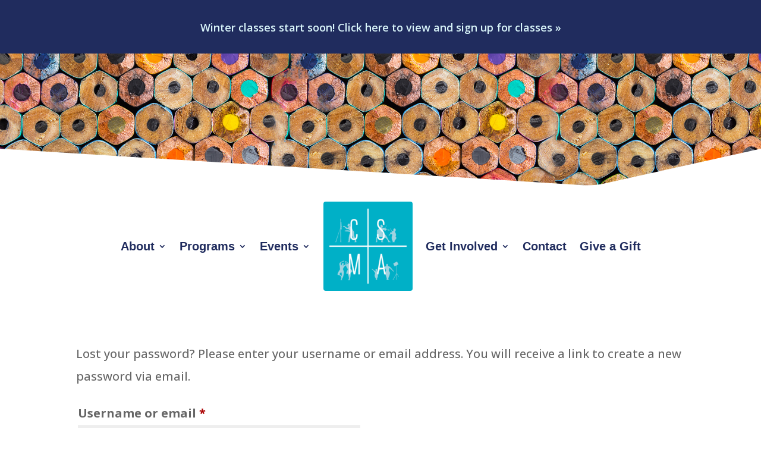

--- FILE ---
content_type: text/css
request_url: https://csma-ithaca.org/wp-content/plugins/wordfence/modules/login-security/css/admin.1766263234.css?ver=1.1.15
body_size: 21753
content:
.wfls-clearfix:before,.wfls-clearfix:after{content:" ";display:table}.wfls-clearfix:after{clear:both}.wfls-btn{display:inline-block;margin-bottom:0;font-weight:normal;text-align:center;vertical-align:middle;touch-action:manipulation;cursor:pointer;background-image:none;border:1px solid transparent;white-space:nowrap;text-transform:uppercase;padding:.4rem 1rem;font-size:.875rem;line-height:1.3125rem;border-radius:4px;-webkit-user-select:none;-moz-user-select:none;-ms-user-select:none;user-select:none}@media (min-width: 768px){.wfls-btn{padding:.5rem 1.25rem;font-size:.875rem;line-height:1.3125rem;border-radius:4px}}.wfls-btn:focus,.wfls-btn.wfls-focus,.wfls-btn:active:focus,.wfls-btn:active.wfls-focus,.wfls-btn.wfls-active:focus,.wfls-btn.wfls-active.wfls-focus{outline:5px auto -webkit-focus-ring-color;outline-offset:-2px}.wfls-btn:hover,.wfls-btn:focus,.wfls-btn.wfls-focus{color:#00709e;text-decoration:none !important}.wfls-btn:active,.wfls-btn.wfls-active{outline:0;background-image:none;-webkit-box-shadow:inset 0 3px 5px rgba(0,0,0,0.125);box-shadow:inset 0 3px 5px rgba(0,0,0,0.125)}.wfls-btn.wfls-disabled,.wfls-btn[disabled],.wfls-btn[readonly],fieldset[disabled] .wfls-btn{cursor:not-allowed;-webkit-box-shadow:none;box-shadow:none}a.wfls-btn{text-decoration:none}a.wfls-btn.wfls-disabled,fieldset[disabled] a.wfls-btn{cursor:not-allowed;pointer-events:none}.wfls-btn-default{color:#00709e;background-color:#fff;border-color:#00709e}.wfls-btn-default:focus,.wfls-btn-default.focus{color:#00709e;background-color:#e6e6e6;border-color:#00161f}.wfls-btn-default:hover{color:#00709e;background-color:#e6e6e6;border-color:#004561}.wfls-btn-default:active,.wfls-btn-default.active,.wfls-open>.wfls-btn-default.wfls-dropdown-toggle{color:#00709e;background-color:#e6e6e6;border-color:#004561}.wfls-btn-default:active:hover,.wfls-btn-default:active:focus,.wfls-btn-default:active.focus,.wfls-btn-default.active:hover,.wfls-btn-default.active:focus,.wfls-btn-default.active.focus,.wfls-open>.wfls-btn-default.wfls-dropdown-toggle:hover,.wfls-open>.wfls-btn-default.wfls-dropdown-toggle:focus,.wfls-open>.wfls-btn-default.wfls-dropdown-toggle.focus{color:#00709e;background-color:#d4d4d4;border-color:#00161f}.wfls-btn-default:active,.wfls-btn-default.wfls-active,.wfls-open>.wfls-btn-default.wfls-dropdown-toggle{background-image:none}.wfls-btn-default.wfls-disabled,.wfls-btn-default[disabled],.wfls-btn-default[readonly],fieldset[disabled] .wfls-btn-default{color:#777;background-color:#fff;border-color:#e2e2e2;cursor:not-allowed;opacity:0.75}.wfls-btn-default.wfls-disabled:hover,.wfls-btn-default.wfls-disabled:focus,.wfls-btn-default.wfls-disabled.wfls-focus,.wfls-btn-default[disabled]:hover,.wfls-btn-default[disabled]:focus,.wfls-btn-default[disabled].wfls-focus,.wfls-btn-default[readonly]:hover,.wfls-btn-default[readonly]:focus,.wfls-btn-default[readonly].wfls-focus,fieldset[disabled] .wfls-btn-default:hover,fieldset[disabled] .wfls-btn-default:focus,fieldset[disabled] .wfls-btn-default.wfls-focus{background-color:#fff;border-color:#00709e}.wfls-btn-default .wfls-badge{color:#fff;background-color:#00709e}.wfls-btn-primary{color:#fff;background-color:#00709e;border-color:#005e85}.wfls-btn-primary:focus,.wfls-btn-primary.focus{color:#fff;background-color:#004c6b;border-color:#000405}.wfls-btn-primary:hover{color:#fff;background-color:#004c6b;border-color:#003347}.wfls-btn-primary:active,.wfls-btn-primary.active,.wfls-open>.wfls-btn-primary.wfls-dropdown-toggle{color:#fff;background-color:#004c6b;border-color:#003347}.wfls-btn-primary:active:hover,.wfls-btn-primary:active:focus,.wfls-btn-primary:active.focus,.wfls-btn-primary.active:hover,.wfls-btn-primary.active:focus,.wfls-btn-primary.active.focus,.wfls-open>.wfls-btn-primary.wfls-dropdown-toggle:hover,.wfls-open>.wfls-btn-primary.wfls-dropdown-toggle:focus,.wfls-open>.wfls-btn-primary.wfls-dropdown-toggle.focus{color:#fff;background-color:#003347;border-color:#000405}.wfls-btn-primary:active,.wfls-btn-primary.wfls-active,.wfls-open>.wfls-btn-primary.wfls-dropdown-toggle{background-image:none}.wfls-btn-primary.wfls-disabled,.wfls-btn-primary[disabled],.wfls-btn-primary[readonly],fieldset[disabled] .wfls-btn-primary{color:#fff;background-color:#59a2c0;border-color:#5996b0;cursor:not-allowed;opacity:0.75}.wfls-btn-primary.wfls-disabled:hover,.wfls-btn-primary.wfls-disabled:focus,.wfls-btn-primary.wfls-disabled.wfls-focus,.wfls-btn-primary[disabled]:hover,.wfls-btn-primary[disabled]:focus,.wfls-btn-primary[disabled].wfls-focus,.wfls-btn-primary[readonly]:hover,.wfls-btn-primary[readonly]:focus,.wfls-btn-primary[readonly].wfls-focus,fieldset[disabled] .wfls-btn-primary:hover,fieldset[disabled] .wfls-btn-primary:focus,fieldset[disabled] .wfls-btn-primary.wfls-focus{background-color:#00709e;border-color:#005e85}.wfls-btn-primary .wfls-badge{color:#00709e;background-color:#fff}.wfls-btn-success{color:#fff;background-color:#5cb85c;border-color:#4cae4c}.wfls-btn-success:focus,.wfls-btn-success.focus{color:#fff;background-color:#449d44;border-color:#255625}.wfls-btn-success:hover{color:#fff;background-color:#449d44;border-color:#398439}.wfls-btn-success:active,.wfls-btn-success.active,.wfls-open>.wfls-btn-success.wfls-dropdown-toggle{color:#fff;background-color:#449d44;border-color:#398439}.wfls-btn-success:active:hover,.wfls-btn-success:active:focus,.wfls-btn-success:active.focus,.wfls-btn-success.active:hover,.wfls-btn-success.active:focus,.wfls-btn-success.active.focus,.wfls-open>.wfls-btn-success.wfls-dropdown-toggle:hover,.wfls-open>.wfls-btn-success.wfls-dropdown-toggle:focus,.wfls-open>.wfls-btn-success.wfls-dropdown-toggle.focus{color:#fff;background-color:#398439;border-color:#255625}.wfls-btn-success:active,.wfls-btn-success.wfls-active,.wfls-open>.wfls-btn-success.wfls-dropdown-toggle{background-image:none}.wfls-btn-success.wfls-disabled,.wfls-btn-success[disabled],.wfls-btn-success[readonly],fieldset[disabled] .wfls-btn-success{color:#fff;background-color:#95d195;border-color:#8bca8b;cursor:not-allowed;opacity:0.75}.wfls-btn-success.wfls-disabled:hover,.wfls-btn-success.wfls-disabled:focus,.wfls-btn-success.wfls-disabled.wfls-focus,.wfls-btn-success[disabled]:hover,.wfls-btn-success[disabled]:focus,.wfls-btn-success[disabled].wfls-focus,.wfls-btn-success[readonly]:hover,.wfls-btn-success[readonly]:focus,.wfls-btn-success[readonly].wfls-focus,fieldset[disabled] .wfls-btn-success:hover,fieldset[disabled] .wfls-btn-success:focus,fieldset[disabled] .wfls-btn-success.wfls-focus{background-color:#5cb85c;border-color:#4cae4c}.wfls-btn-success .wfls-badge{color:#5cb85c;background-color:#fff}.wfls-btn-info{color:#fff;background-color:#5bc0de;border-color:#46b8da}.wfls-btn-info:focus,.wfls-btn-info.focus{color:#fff;background-color:#31b0d5;border-color:#1b6d85}.wfls-btn-info:hover{color:#fff;background-color:#31b0d5;border-color:#269abc}.wfls-btn-info:active,.wfls-btn-info.active,.wfls-open>.wfls-btn-info.wfls-dropdown-toggle{color:#fff;background-color:#31b0d5;border-color:#269abc}.wfls-btn-info:active:hover,.wfls-btn-info:active:focus,.wfls-btn-info:active.focus,.wfls-btn-info.active:hover,.wfls-btn-info.active:focus,.wfls-btn-info.active.focus,.wfls-open>.wfls-btn-info.wfls-dropdown-toggle:hover,.wfls-open>.wfls-btn-info.wfls-dropdown-toggle:focus,.wfls-open>.wfls-btn-info.wfls-dropdown-toggle.focus{color:#fff;background-color:#269abc;border-color:#1b6d85}.wfls-btn-info:active,.wfls-btn-info.wfls-active,.wfls-open>.wfls-btn-info.wfls-dropdown-toggle{background-image:none}.wfls-btn-info.wfls-disabled,.wfls-btn-info[disabled],.wfls-btn-info[readonly],fieldset[disabled] .wfls-btn-info{color:#fff;background-color:#94d6ea;border-color:#87d1e7;cursor:not-allowed;opacity:0.75}.wfls-btn-info.wfls-disabled:hover,.wfls-btn-info.wfls-disabled:focus,.wfls-btn-info.wfls-disabled.wfls-focus,.wfls-btn-info[disabled]:hover,.wfls-btn-info[disabled]:focus,.wfls-btn-info[disabled].wfls-focus,.wfls-btn-info[readonly]:hover,.wfls-btn-info[readonly]:focus,.wfls-btn-info[readonly].wfls-focus,fieldset[disabled] .wfls-btn-info:hover,fieldset[disabled] .wfls-btn-info:focus,fieldset[disabled] .wfls-btn-info.wfls-focus{background-color:#5bc0de;border-color:#46b8da}.wfls-btn-info .wfls-badge{color:#5bc0de;background-color:#fff}.wfls-btn-warning{color:#fff;background-color:#f0ad4e;border-color:#eea236}.wfls-btn-warning:focus,.wfls-btn-warning.focus{color:#fff;background-color:#ec971f;border-color:#985f0d}.wfls-btn-warning:hover{color:#fff;background-color:#ec971f;border-color:#d58512}.wfls-btn-warning:active,.wfls-btn-warning.active,.wfls-open>.wfls-btn-warning.wfls-dropdown-toggle{color:#fff;background-color:#ec971f;border-color:#d58512}.wfls-btn-warning:active:hover,.wfls-btn-warning:active:focus,.wfls-btn-warning:active.focus,.wfls-btn-warning.active:hover,.wfls-btn-warning.active:focus,.wfls-btn-warning.active.focus,.wfls-open>.wfls-btn-warning.wfls-dropdown-toggle:hover,.wfls-open>.wfls-btn-warning.wfls-dropdown-toggle:focus,.wfls-open>.wfls-btn-warning.wfls-dropdown-toggle.focus{color:#fff;background-color:#d58512;border-color:#985f0d}.wfls-btn-warning:active,.wfls-btn-warning.wfls-active,.wfls-open>.wfls-btn-warning.wfls-dropdown-toggle{background-image:none}.wfls-btn-warning.wfls-disabled,.wfls-btn-warning[disabled],.wfls-btn-warning[readonly],fieldset[disabled] .wfls-btn-warning{color:#fff;background-color:#f5ca8c;border-color:#f4c37c;cursor:not-allowed;opacity:0.75}.wfls-btn-warning.wfls-disabled:hover,.wfls-btn-warning.wfls-disabled:focus,.wfls-btn-warning.wfls-disabled.wfls-focus,.wfls-btn-warning[disabled]:hover,.wfls-btn-warning[disabled]:focus,.wfls-btn-warning[disabled].wfls-focus,.wfls-btn-warning[readonly]:hover,.wfls-btn-warning[readonly]:focus,.wfls-btn-warning[readonly].wfls-focus,fieldset[disabled] .wfls-btn-warning:hover,fieldset[disabled] .wfls-btn-warning:focus,fieldset[disabled] .wfls-btn-warning.wfls-focus{background-color:#f0ad4e;border-color:#eea236}.wfls-btn-warning .wfls-badge{color:#f0ad4e;background-color:#fff}.wfls-btn-danger{color:#fff;background-color:#930000;border-color:#7a0000}.wfls-btn-danger:focus,.wfls-btn-danger.focus{color:#fff;background-color:#600000;border-color:#000}.wfls-btn-danger:hover{color:#fff;background-color:#600000;border-color:#3c0000}.wfls-btn-danger:active,.wfls-btn-danger.active,.wfls-open>.wfls-btn-danger.wfls-dropdown-toggle{color:#fff;background-color:#600000;border-color:#3c0000}.wfls-btn-danger:active:hover,.wfls-btn-danger:active:focus,.wfls-btn-danger:active.focus,.wfls-btn-danger.active:hover,.wfls-btn-danger.active:focus,.wfls-btn-danger.active.focus,.wfls-open>.wfls-btn-danger.wfls-dropdown-toggle:hover,.wfls-open>.wfls-btn-danger.wfls-dropdown-toggle:focus,.wfls-open>.wfls-btn-danger.wfls-dropdown-toggle.focus{color:#fff;background-color:#3c0000;border-color:#000}.wfls-btn-danger:active,.wfls-btn-danger.wfls-active,.wfls-open>.wfls-btn-danger.wfls-dropdown-toggle{background-image:none}.wfls-btn-danger.wfls-disabled,.wfls-btn-danger[disabled],.wfls-btn-danger[readonly],fieldset[disabled] .wfls-btn-danger{color:#fff;background-color:#b95959;border-color:#a95959;cursor:not-allowed;opacity:0.75}.wfls-btn-danger.wfls-disabled:hover,.wfls-btn-danger.wfls-disabled:focus,.wfls-btn-danger.wfls-disabled.wfls-focus,.wfls-btn-danger[disabled]:hover,.wfls-btn-danger[disabled]:focus,.wfls-btn-danger[disabled].wfls-focus,.wfls-btn-danger[readonly]:hover,.wfls-btn-danger[readonly]:focus,.wfls-btn-danger[readonly].wfls-focus,fieldset[disabled] .wfls-btn-danger:hover,fieldset[disabled] .wfls-btn-danger:focus,fieldset[disabled] .wfls-btn-danger.wfls-focus{background-color:#930000;border-color:#7a0000}.wfls-btn-danger .wfls-badge{color:#930000;background-color:#fff}.wfls-btn-callout{font-weight:600;text-transform:uppercase}.wfls-btn-callout-subtle{font-weight:400;text-transform:uppercase}.wfls-btn-link{color:#00709e;font-weight:normal;border-radius:0}.wfls-btn-link,.wfls-btn-link:active,.wfls-btn-link.wfls-active,.wfls-btn-link[disabled],fieldset[disabled] .wfls-btn-link{background-color:transparent;-webkit-box-shadow:none;box-shadow:none}.wfls-btn-link,.wfls-btn-link:hover,.wfls-btn-link:focus,.wfls-btn-link:active{border-color:transparent}.wfls-btn-link:hover,.wfls-btn-link:focus{color:#003a52;text-decoration:underline;background-color:transparent}.wfls-btn-link[disabled]:hover,.wfls-btn-link[disabled]:focus,fieldset[disabled] .wfls-btn-link:hover,fieldset[disabled] .wfls-btn-link:focus{color:#777;text-decoration:none}.wfls-btn-lg,.wfls-btn-group-lg>.wfls-btn{padding:10px 16px;font-size:18px;line-height:1.33333;border-radius:6px}.wfls-btn-sm,.wfls-btn-group-sm>.wfls-btn{padding:5px 10px;font-size:12px;line-height:1.5;border-radius:3px}.wfls-btn-xs,.wfls-btn-group-xs>.wfls-btn{padding:1px 5px;font-size:12px;line-height:1.5;border-radius:3px}.wfls-btn-block{display:block;width:100%}.wfls-btn-block+.wfls-btn-block{margin-top:5px}input[type="submit"].wfls-btn-block,input[type="reset"].wfls-btn-block,input[type="button"].wfls-btn-block{width:100%}.wfls-btn-group,.wfls-btn-group-vertical{position:relative;display:inline-block;vertical-align:middle}.wfls-btn-group>.wfls-btn,.wfls-btn-group-vertical>.wfls-btn{position:relative;float:left}.wfls-btn-group>.wfls-btn:hover,.wfls-btn-group>.wfls-btn:focus,.wfls-btn-group>.wfls-btn:active,.wfls-btn-group>.wfls-btn.wfls-active,.wfls-btn-group-vertical>.wfls-btn:hover,.wfls-btn-group-vertical>.wfls-btn:focus,.wfls-btn-group-vertical>.wfls-btn:active,.wfls-btn-group-vertical>.wfls-btn.wfls-active{z-index:2}.wfls-btn-group .wfls-btn+.wfls-btn,.wfls-btn-group .wfls-btn+.wfls-btn-group,.wfls-btn-group .wfls-btn-group+.wfls-btn,.wfls-btn-group .wfls-btn-group+.wfls-btn-group{margin-left:-1px}.wfls-btn-toolbar{margin-left:-5px}.wfls-btn-toolbar:before,.wfls-btn-toolbar:after{content:" ";display:table}.wfls-btn-toolbar:after{clear:both}.wfls-btn-toolbar .wfls-btn,.wfls-btn-toolbar .wfls-btn-group,.wfls-btn-toolbar .wfls-input-group{float:left}.wfls-btn-toolbar>.wfls-btn,.wfls-btn-toolbar>.wfls-btn-group,.wfls-btn-toolbar>.wfls-input-group{margin-left:5px}.wfls-btn-group>.wfls-btn:not(:first-child):not(:last-child):not(.wfls-dropdown-toggle){border-radius:0}.wfls-btn-group>.wfls-btn:first-child{margin-left:0}.wfls-btn-group>.wfls-btn:first-child:not(:last-child):not(.wfls-dropdown-toggle){-moz-border-radius-topright:0;-webkit-border-top-right-radius:0;border-top-right-radius:0;-moz-border-radius-bottomright:0;-webkit-border-bottom-right-radius:0;border-bottom-right-radius:0}.wfls-btn-group>.wfls-btn:last-child:not(:first-child),.wfls-btn-group>.wfls-dropdown-toggle:not(:first-child){-moz-border-radius-topleft:0;-webkit-border-top-left-radius:0;border-top-left-radius:0;-moz-border-radius-bottomleft:0;-webkit-border-bottom-left-radius:0;border-bottom-left-radius:0}.wfls-btn-group>.wfls-btn-group{float:left}.wfls-btn-group>.wfls-btn-group:not(:first-child):not(:last-child)>.wfls-btn{border-radius:0}.wfls-btn-group>.wfls-btn-group:first-child:not(:last-child)>.wfls-btn:last-child,.wfls-btn-group>.wfls-btn-group:first-child:not(:last-child)>.wfls-dropdown-toggle{-moz-border-radius-topright:0;-webkit-border-top-right-radius:0;border-top-right-radius:0;-moz-border-radius-bottomright:0;-webkit-border-bottom-right-radius:0;border-bottom-right-radius:0}.wfls-btn-group>.wfls-btn-group:last-child:not(:first-child)>.wfls-btn:first-child{-moz-border-radius-topleft:0;-webkit-border-top-left-radius:0;border-top-left-radius:0;-moz-border-radius-bottomleft:0;-webkit-border-bottom-left-radius:0;border-bottom-left-radius:0}.wfls-btn-group .wfls-dropdown-toggle:active,.wfls-btn-group.wfls-open .wfls-dropdown-toggle{outline:0}.wfls-btn-group>.wfls-btn+.wfls-dropdown-toggle{padding-left:8px;padding-right:8px}.wfls-btn-group>.wfls-btn-lg+.wfls-dropdown-toggle,.wfls-btn-group-lg.wfls-btn-group>.wfls-btn+.wfls-dropdown-toggle{padding-left:12px;padding-right:12px}.wfls-btn-group.open .wfls-dropdown-toggle{-webkit-box-shadow:inset 0 3px 5px rgba(0,0,0,0.125);box-shadow:inset 0 3px 5px rgba(0,0,0,0.125)}.wfls-btn-group.open .wfls-dropdown-toggle.wfls-btn-link{-webkit-box-shadow:none;box-shadow:none}.wfls-btn .wfls-caret{margin-left:0}.wfls-btn-lg .wfls-caret,.wfls-btn-group-lg>.wfls-btn .wfls-caret{border-width:5px 5px 0;border-bottom-width:0}.wfls-dropup .wfls-btn-lg .wfls-caret,.wfls-dropup .wfls-btn-group-lg>.wfls-btn .wfls-caret{border-width:0 5px 5px}.wfls-btn-group-vertical>.wfls-btn,.wfls-btn-group-vertical>.wfls-btn-group,.wfls-btn-group-vertical>.wfls-btn-group>.wfls-btn{display:block;float:none;width:100%;max-width:100%}.wfls-btn-group-vertical>.wfls-btn-group:before,.wfls-btn-group-vertical>.wfls-btn-group:after{content:" ";display:table}.wfls-btn-group-vertical>.wfls-btn-group:after{clear:both}.wfls-btn-group-vertical>.wfls-btn-group>.wfls-btn{float:none}.wfls-btn-group-vertical>.wfls-btn+.wfls-btn,.wfls-btn-group-vertical>.wfls-btn+.wfls-btn-group,.wfls-btn-group-vertical>.wfls-btn-group+.wfls-btn,.wfls-btn-group-vertical>.wfls-btn-group+.wfls-btn-group{margin-top:-1px;margin-left:0}.wfls-btn-group-vertical>.wfls-btn:not(:first-child):not(:last-child){border-radius:0}.wfls-btn-group-vertical>.wfls-btn:first-child:not(:last-child){-moz-border-radius-topleft:4px;-webkit-border-top-left-radius:4px;border-top-left-radius:4px;-moz-border-radius-topright:4px;-webkit-border-top-right-radius:4px;border-top-right-radius:4px;-moz-border-radius-bottomleft:0;-webkit-border-bottom-left-radius:0;border-bottom-left-radius:0;-moz-border-radius-bottomright:0;-webkit-border-bottom-right-radius:0;border-bottom-right-radius:0}.wfls-btn-group-vertical>.wfls-btn:last-child:not(:first-child){-moz-border-radius-topleft:0;-webkit-border-top-left-radius:0;border-top-left-radius:0;-moz-border-radius-topright:0;-webkit-border-top-right-radius:0;border-top-right-radius:0;-moz-border-radius-bottomleft:4px;-webkit-border-bottom-left-radius:4px;border-bottom-left-radius:4px;-moz-border-radius-bottomright:4px;-webkit-border-bottom-right-radius:4px;border-bottom-right-radius:4px}.wfls-btn-group-vertical>.wfls-btn-group:not(:first-child):not(:last-child)>.wfls-btn{border-radius:0}.wfls-btn-group-vertical>.wfls-btn-group:first-child:not(:last-child)>.wfls-btn:last-child,.wfls-btn-group-vertical>.wfls-btn-group:first-child:not(:last-child)>.wfls-dropdown-toggle{-moz-border-radius-bottomleft:0;-webkit-border-bottom-left-radius:0;border-bottom-left-radius:0;-moz-border-radius-bottomright:0;-webkit-border-bottom-right-radius:0;border-bottom-right-radius:0}.wfls-btn-group-vertical>.wfls-btn-group:last-child:not(:first-child)>.wfls-btn:first-child{-moz-border-radius-topleft:0;-webkit-border-top-left-radius:0;border-top-left-radius:0;-moz-border-radius-topright:0;-webkit-border-top-right-radius:0;border-top-right-radius:0}.wfls-btn-group-justified{display:table;width:100%;table-layout:fixed;border-collapse:separate}.wfls-btn-group-justified>.wfls-btn,.wfls-btn-group-justified>.wfls-btn-group{float:none;display:table-cell;width:1%}.wfls-btn-group-justified>.wfls-btn-group .wfls-btn{width:100%}.wfls-btn-group-justified>.wfls-btn-group .wfls-dropdown-menu{left:auto}[data-toggle="buttons"]>.wfls-btn input[type="radio"],[data-toggle="buttons"]>.wfls-btn input[type="checkbox"],[data-toggle="buttons"]>.wfls-btn-group>.wfls-btn input[type="radio"],[data-toggle="buttons"]>.wfls-btn-group>.wfls-btn input[type="checkbox"]{position:absolute;clip:rect(0, 0, 0, 0);pointer-events:none}.wfls-pagination{display:inline-block;padding-left:0;margin:20px 0;border-radius:4px}.wfls-pagination>li{display:inline}.wfls-pagination>li>a,.wfls-pagination>li>span{position:relative;float:left;padding:.5rem 1.25rem;line-height:1.42857;text-decoration:none;color:#00709e;background-color:#fff;border:1px solid #ddd;margin-left:-1px}.wfls-pagination>li:first-child>a,.wfls-pagination>li:first-child>span{margin-left:0;-moz-border-radius-topleft:4px;-webkit-border-top-left-radius:4px;border-top-left-radius:4px;-moz-border-radius-bottomleft:4px;-webkit-border-bottom-left-radius:4px;border-bottom-left-radius:4px}.wfls-pagination>li:last-child>a,.wfls-pagination>li:last-child>span{-moz-border-radius-topright:4px;-webkit-border-top-right-radius:4px;border-top-right-radius:4px;-moz-border-radius-bottomright:4px;-webkit-border-bottom-right-radius:4px;border-bottom-right-radius:4px}.wfls-pagination>li>a:hover,.wfls-pagination>li>a:focus,.wfls-pagination>li>span:hover,.wfls-pagination>li>span:focus{z-index:2;color:#003a52;background-color:#e2e2e2;border-color:#ddd}.wfls-pagination>.wfls-active>a,.wfls-pagination>.wfls-active>a:hover,.wfls-pagination>.wfls-active>a:focus,.wfls-pagination>.wfls-active>span,.wfls-pagination>.wfls-active>span:hover,.wfls-pagination>.wfls-active>span:focus{z-index:3;color:#fff;background-color:#00709e;border-color:#00709e;cursor:default}.wfls-pagination>.wfls-disabled>span,.wfls-pagination>.wfls-disabled>span:hover,.wfls-pagination>.wfls-disabled>span:focus,.wfls-pagination>.wfls-disabled>a,.wfls-pagination>.wfls-disabled>a:hover,.wfls-pagination>.wfls-disabled>a:focus{color:#777;background-color:#fff;border-color:#ddd;cursor:not-allowed}.wfls-pagination-lg>li>a,.wfls-pagination-lg>li>span{padding:10px 16px;font-size:18px;line-height:1.33333}.wfls-pagination-lg>li:first-child>a,.wfls-pagination-lg>li:first-child>span{-moz-border-radius-topleft:6px;-webkit-border-top-left-radius:6px;border-top-left-radius:6px;-moz-border-radius-bottomleft:6px;-webkit-border-bottom-left-radius:6px;border-bottom-left-radius:6px}.wfls-pagination-lg>li:last-child>a,.wfls-pagination-lg>li:last-child>span{-moz-border-radius-topright:6px;-webkit-border-top-right-radius:6px;border-top-right-radius:6px;-moz-border-radius-bottomright:6px;-webkit-border-bottom-right-radius:6px;border-bottom-right-radius:6px}.wfls-pagination-sm>li>a,.wfls-pagination-sm>li>span{padding:5px 10px;font-size:12px;line-height:1.5}.wfls-pagination-sm>li:first-child>a,.wfls-pagination-sm>li:first-child>span{-moz-border-radius-topleft:3px;-webkit-border-top-left-radius:3px;border-top-left-radius:3px;-moz-border-radius-bottomleft:3px;-webkit-border-bottom-left-radius:3px;border-bottom-left-radius:3px}.wfls-pagination-sm>li:last-child>a,.wfls-pagination-sm>li:last-child>span{-moz-border-radius-topright:3px;-webkit-border-top-right-radius:3px;border-top-right-radius:3px;-moz-border-radius-bottomright:3px;-webkit-border-bottom-right-radius:3px;border-bottom-right-radius:3px}@-ms-viewport{width:device-width}.wfls-visible-xs{display:none !important}.wfls-visible-sm{display:none !important}.wfls-visible-md{display:none !important}.wfls-visible-lg{display:none !important}.wfls-visible-xs-block,.wfls-visible-xs-inline,.wfls-visible-xs-inline-block,.wfls-visible-sm-block,.wfls-visible-sm-inline,.wfls-visible-sm-inline-block,.wfls-visible-md-block,.wfls-visible-md-inline,.wfls-visible-md-inline-block,.wfls-visible-lg-block,.wfls-visible-lg-inline,.wfls-visible-lg-inline-block{display:none !important}@media (max-width: 767px){.wfls-visible-xs{display:block !important}table.wfls-visible-xs{display:table !important}tr.wfls-visible-xs{display:table-row !important}th.wfls-visible-xs,td.wfls-visible-xs{display:table-cell !important}}@media (max-width: 767px){.wfls-visible-xs-block{display:block !important}}@media (max-width: 767px){.wfls-visible-xs-inline{display:inline !important}}@media (max-width: 767px){.wfls-visible-xs-inline-block{display:inline-block !important}}@media (min-width: 768px) and (max-width: 991px){.wfls-visible-sm{display:block !important}table.wfls-visible-sm{display:table !important}tr.wfls-visible-sm{display:table-row !important}th.wfls-visible-sm,td.wfls-visible-sm{display:table-cell !important}}@media (min-width: 768px) and (max-width: 991px){.wfls-visible-sm-block{display:block !important}}@media (min-width: 768px) and (max-width: 991px){.wfls-visible-sm-inline{display:inline !important}}@media (min-width: 768px) and (max-width: 991px){.wfls-visible-sm-inline-block{display:inline-block !important}}@media (min-width: 992px) and (max-width: 1199px){.wfls-visible-md{display:block !important}table.wfls-visible-md{display:table !important}tr.wfls-visible-md{display:table-row !important}th.wfls-visible-md,td.wfls-visible-md{display:table-cell !important}}@media (min-width: 992px) and (max-width: 1199px){.wfls-visible-md-block{display:block !important}}@media (min-width: 992px) and (max-width: 1199px){.wfls-visible-md-inline{display:inline !important}}@media (min-width: 992px) and (max-width: 1199px){.wfls-visible-md-inline-block{display:inline-block !important}}@media (min-width: 1200px){.wfls-visible-lg{display:block !important}table.wfls-visible-lg{display:table !important}tr.wfls-visible-lg{display:table-row !important}th.wfls-visible-lg,td.wfls-visible-lg{display:table-cell !important}}@media (min-width: 1200px){.wfls-visible-lg-block{display:block !important}}@media (min-width: 1200px){.wfls-visible-lg-inline{display:inline !important}}@media (min-width: 1200px){.wfls-visible-lg-inline-block{display:inline-block !important}}@media (max-width: 767px){.wfls-hidden-xs{display:none !important}}@media (min-width: 768px) and (max-width: 991px){.wfls-hidden-sm{display:none !important}}@media (min-width: 992px) and (max-width: 1199px){.wfls-hidden-md{display:none !important}}@media (min-width: 1200px){.wfls-hidden-lg{display:none !important}}.wfls-visible-print{display:none !important}@media print{.wfls-visible-print{display:block !important}table.wfls-visible-print{display:table !important}tr.wfls-visible-print{display:table-row !important}th.wfls-visible-print,td.wfls-visible-print{display:table-cell !important}}.wfls-visible-print-block{display:none !important}@media print{.wfls-visible-print-block{display:block !important}}.wfls-visible-print-inline{display:none !important}@media print{.wfls-visible-print-inline{display:inline !important}}.wfls-visible-print-inline-block{display:none !important}@media print{.wfls-visible-print-inline-block{display:inline-block !important}}@media print{.wfls-hidden-print{display:none !important}}.wfls-container{margin-right:auto;margin-left:auto;padding-left:15px;padding-right:15px}.wfls-container:before,.wfls-container:after{content:" ";display:table}.wfls-container:after{clear:both}@media (min-width: 768px){.wfls-container{width:750px}}@media (min-width: 992px){.wfls-container{width:970px}}@media (min-width: 1200px){.wfls-container{width:1170px}}.wfls-container-fluid{margin-right:auto;margin-left:auto;padding-left:15px;padding-right:15px}.wfls-container-fluid:before,.wfls-container-fluid:after{content:" ";display:table}.wfls-container-fluid:after{clear:both}.wfls-row{margin-left:-15px;margin-right:-15px}.wfls-row:before,.wfls-row:after{content:" ";display:table}.wfls-row:after{clear:both}.wfls-col-xs-1,.wfls-col-sm-1,.wfls-col-md-1,.wfls-col-lg-1,.wfls-col-xs-2,.wfls-col-sm-2,.wfls-col-md-2,.wfls-col-lg-2,.wfls-col-xs-3,.wfls-col-sm-3,.wfls-col-md-3,.wfls-col-lg-3,.wfls-col-xs-4,.wfls-col-sm-4,.wfls-col-md-4,.wfls-col-lg-4,.wfls-col-xs-5,.wfls-col-sm-5,.wfls-col-md-5,.wfls-col-lg-5,.wfls-col-xs-6,.wfls-col-sm-6,.wfls-col-md-6,.wfls-col-lg-6,.wfls-col-xs-7,.wfls-col-sm-7,.wfls-col-md-7,.wfls-col-lg-7,.wfls-col-xs-8,.wfls-col-sm-8,.wfls-col-md-8,.wfls-col-lg-8,.wfls-col-xs-9,.wfls-col-sm-9,.wfls-col-md-9,.wfls-col-lg-9,.wfls-col-xs-10,.wfls-col-sm-10,.wfls-col-md-10,.wfls-col-lg-10,.wfls-col-xs-11,.wfls-col-sm-11,.wfls-col-md-11,.wfls-col-lg-11,.wfls-col-xs-12,.wfls-col-sm-12,.wfls-col-md-12,.wfls-col-lg-12{position:relative;min-height:1px;padding-left:15px;padding-right:15px;box-sizing:border-box}.wfls-col-xs-1,.wfls-col-xs-2,.wfls-col-xs-3,.wfls-col-xs-4,.wfls-col-xs-5,.wfls-col-xs-6,.wfls-col-xs-7,.wfls-col-xs-8,.wfls-col-xs-9,.wfls-col-xs-10,.wfls-col-xs-11,.wfls-col-xs-12{float:left}.wfls-col-xs-1{width:8.33333%}.wfls-col-xs-2{width:16.66667%}.wfls-col-xs-3{width:25%}.wfls-col-xs-4{width:33.33333%}.wfls-col-xs-5{width:41.66667%}.wfls-col-xs-6{width:50%}.wfls-col-xs-7{width:58.33333%}.wfls-col-xs-8{width:66.66667%}.wfls-col-xs-9{width:75%}.wfls-col-xs-10{width:83.33333%}.wfls-col-xs-11{width:91.66667%}.wfls-col-xs-12{width:100%}.wfls-col-xs-pull-0{right:auto}.wfls-col-xs-pull-1{right:8.33333%}.wfls-col-xs-pull-2{right:16.66667%}.wfls-col-xs-pull-3{right:25%}.wfls-col-xs-pull-4{right:33.33333%}.wfls-col-xs-pull-5{right:41.66667%}.wfls-col-xs-pull-6{right:50%}.wfls-col-xs-pull-7{right:58.33333%}.wfls-col-xs-pull-8{right:66.66667%}.wfls-col-xs-pull-9{right:75%}.wfls-col-xs-pull-10{right:83.33333%}.wfls-col-xs-pull-11{right:91.66667%}.wfls-col-xs-pull-12{right:100%}.wfls-col-xs-push-0{left:auto}.wfls-col-xs-push-1{left:8.33333%}.wfls-col-xs-push-2{left:16.66667%}.wfls-col-xs-push-3{left:25%}.wfls-col-xs-push-4{left:33.33333%}.wfls-col-xs-push-5{left:41.66667%}.wfls-col-xs-push-6{left:50%}.wfls-col-xs-push-7{left:58.33333%}.wfls-col-xs-push-8{left:66.66667%}.wfls-col-xs-push-9{left:75%}.wfls-col-xs-push-10{left:83.33333%}.wfls-col-xs-push-11{left:91.66667%}.wfls-col-xs-push-12{left:100%}.wfls-col-xs-offset-0{margin-left:0%}.wfls-col-xs-offset-1{margin-left:8.33333%}.wfls-col-xs-offset-2{margin-left:16.66667%}.wfls-col-xs-offset-3{margin-left:25%}.wfls-col-xs-offset-4{margin-left:33.33333%}.wfls-col-xs-offset-5{margin-left:41.66667%}.wfls-col-xs-offset-6{margin-left:50%}.wfls-col-xs-offset-7{margin-left:58.33333%}.wfls-col-xs-offset-8{margin-left:66.66667%}.wfls-col-xs-offset-9{margin-left:75%}.wfls-col-xs-offset-10{margin-left:83.33333%}.wfls-col-xs-offset-11{margin-left:91.66667%}.wfls-col-xs-offset-12{margin-left:100%}.wfls-col-xs-half-padding-left{padding-left:8px}.wfls-col-xs-half-padding-right{padding-right:7px}@media (min-width: 768px){.wfls-col-sm-1,.wfls-col-sm-2,.wfls-col-sm-3,.wfls-col-sm-4,.wfls-col-sm-5,.wfls-col-sm-6,.wfls-col-sm-7,.wfls-col-sm-8,.wfls-col-sm-9,.wfls-col-sm-10,.wfls-col-sm-11,.wfls-col-sm-12{float:left}.wfls-col-sm-1{width:8.33333%}.wfls-col-sm-2{width:16.66667%}.wfls-col-sm-3{width:25%}.wfls-col-sm-4{width:33.33333%}.wfls-col-sm-5{width:41.66667%}.wfls-col-sm-6{width:50%}.wfls-col-sm-7{width:58.33333%}.wfls-col-sm-8{width:66.66667%}.wfls-col-sm-9{width:75%}.wfls-col-sm-10{width:83.33333%}.wfls-col-sm-11{width:91.66667%}.wfls-col-sm-12{width:100%}.wfls-col-sm-pull-0{right:auto}.wfls-col-sm-pull-1{right:8.33333%}.wfls-col-sm-pull-2{right:16.66667%}.wfls-col-sm-pull-3{right:25%}.wfls-col-sm-pull-4{right:33.33333%}.wfls-col-sm-pull-5{right:41.66667%}.wfls-col-sm-pull-6{right:50%}.wfls-col-sm-pull-7{right:58.33333%}.wfls-col-sm-pull-8{right:66.66667%}.wfls-col-sm-pull-9{right:75%}.wfls-col-sm-pull-10{right:83.33333%}.wfls-col-sm-pull-11{right:91.66667%}.wfls-col-sm-pull-12{right:100%}.wfls-col-sm-push-0{left:auto}.wfls-col-sm-push-1{left:8.33333%}.wfls-col-sm-push-2{left:16.66667%}.wfls-col-sm-push-3{left:25%}.wfls-col-sm-push-4{left:33.33333%}.wfls-col-sm-push-5{left:41.66667%}.wfls-col-sm-push-6{left:50%}.wfls-col-sm-push-7{left:58.33333%}.wfls-col-sm-push-8{left:66.66667%}.wfls-col-sm-push-9{left:75%}.wfls-col-sm-push-10{left:83.33333%}.wfls-col-sm-push-11{left:91.66667%}.wfls-col-sm-push-12{left:100%}.wfls-col-sm-offset-0{margin-left:0%}.wfls-col-sm-offset-1{margin-left:8.33333%}.wfls-col-sm-offset-2{margin-left:16.66667%}.wfls-col-sm-offset-3{margin-left:25%}.wfls-col-sm-offset-4{margin-left:33.33333%}.wfls-col-sm-offset-5{margin-left:41.66667%}.wfls-col-sm-offset-6{margin-left:50%}.wfls-col-sm-offset-7{margin-left:58.33333%}.wfls-col-sm-offset-8{margin-left:66.66667%}.wfls-col-sm-offset-9{margin-left:75%}.wfls-col-sm-offset-10{margin-left:83.33333%}.wfls-col-sm-offset-11{margin-left:91.66667%}.wfls-col-sm-offset-12{margin-left:100%}.wfls-col-sm-half-padding-left{padding-left:8px}.wfls-col-sm-half-padding-right{padding-right:7px}}@media (min-width: 992px){.wfls-col-md-1,.wfls-col-md-2,.wfls-col-md-3,.wfls-col-md-4,.wfls-col-md-5,.wfls-col-md-6,.wfls-col-md-7,.wfls-col-md-8,.wfls-col-md-9,.wfls-col-md-10,.wfls-col-md-11,.wfls-col-md-12{float:left}.wfls-col-md-1{width:8.33333%}.wfls-col-md-2{width:16.66667%}.wfls-col-md-3{width:25%}.wfls-col-md-4{width:33.33333%}.wfls-col-md-5{width:41.66667%}.wfls-col-md-6{width:50%}.wfls-col-md-7{width:58.33333%}.wfls-col-md-8{width:66.66667%}.wfls-col-md-9{width:75%}.wfls-col-md-10{width:83.33333%}.wfls-col-md-11{width:91.66667%}.wfls-col-md-12{width:100%}.wfls-col-md-pull-0{right:auto}.wfls-col-md-pull-1{right:8.33333%}.wfls-col-md-pull-2{right:16.66667%}.wfls-col-md-pull-3{right:25%}.wfls-col-md-pull-4{right:33.33333%}.wfls-col-md-pull-5{right:41.66667%}.wfls-col-md-pull-6{right:50%}.wfls-col-md-pull-7{right:58.33333%}.wfls-col-md-pull-8{right:66.66667%}.wfls-col-md-pull-9{right:75%}.wfls-col-md-pull-10{right:83.33333%}.wfls-col-md-pull-11{right:91.66667%}.wfls-col-md-pull-12{right:100%}.wfls-col-md-push-0{left:auto}.wfls-col-md-push-1{left:8.33333%}.wfls-col-md-push-2{left:16.66667%}.wfls-col-md-push-3{left:25%}.wfls-col-md-push-4{left:33.33333%}.wfls-col-md-push-5{left:41.66667%}.wfls-col-md-push-6{left:50%}.wfls-col-md-push-7{left:58.33333%}.wfls-col-md-push-8{left:66.66667%}.wfls-col-md-push-9{left:75%}.wfls-col-md-push-10{left:83.33333%}.wfls-col-md-push-11{left:91.66667%}.wfls-col-md-push-12{left:100%}.wfls-col-md-offset-0{margin-left:0%}.wfls-col-md-offset-1{margin-left:8.33333%}.wfls-col-md-offset-2{margin-left:16.66667%}.wfls-col-md-offset-3{margin-left:25%}.wfls-col-md-offset-4{margin-left:33.33333%}.wfls-col-md-offset-5{margin-left:41.66667%}.wfls-col-md-offset-6{margin-left:50%}.wfls-col-md-offset-7{margin-left:58.33333%}.wfls-col-md-offset-8{margin-left:66.66667%}.wfls-col-md-offset-9{margin-left:75%}.wfls-col-md-offset-10{margin-left:83.33333%}.wfls-col-md-offset-11{margin-left:91.66667%}.wfls-col-md-offset-12{margin-left:100%}.wfls-col-md-half-padding-left{padding-left:8px}.wfls-col-md-half-padding-right{padding-right:7px}}@media (min-width: 1200px){.wfls-col-lg-1,.wfls-col-lg-2,.wfls-col-lg-3,.wfls-col-lg-4,.wfls-col-lg-5,.wfls-col-lg-6,.wfls-col-lg-7,.wfls-col-lg-8,.wfls-col-lg-9,.wfls-col-lg-10,.wfls-col-lg-11,.wfls-col-lg-12{float:left}.wfls-col-lg-1{width:8.33333%}.wfls-col-lg-2{width:16.66667%}.wfls-col-lg-3{width:25%}.wfls-col-lg-4{width:33.33333%}.wfls-col-lg-5{width:41.66667%}.wfls-col-lg-6{width:50%}.wfls-col-lg-7{width:58.33333%}.wfls-col-lg-8{width:66.66667%}.wfls-col-lg-9{width:75%}.wfls-col-lg-10{width:83.33333%}.wfls-col-lg-11{width:91.66667%}.wfls-col-lg-12{width:100%}.wfls-col-lg-pull-0{right:auto}.wfls-col-lg-pull-1{right:8.33333%}.wfls-col-lg-pull-2{right:16.66667%}.wfls-col-lg-pull-3{right:25%}.wfls-col-lg-pull-4{right:33.33333%}.wfls-col-lg-pull-5{right:41.66667%}.wfls-col-lg-pull-6{right:50%}.wfls-col-lg-pull-7{right:58.33333%}.wfls-col-lg-pull-8{right:66.66667%}.wfls-col-lg-pull-9{right:75%}.wfls-col-lg-pull-10{right:83.33333%}.wfls-col-lg-pull-11{right:91.66667%}.wfls-col-lg-pull-12{right:100%}.wfls-col-lg-push-0{left:auto}.wfls-col-lg-push-1{left:8.33333%}.wfls-col-lg-push-2{left:16.66667%}.wfls-col-lg-push-3{left:25%}.wfls-col-lg-push-4{left:33.33333%}.wfls-col-lg-push-5{left:41.66667%}.wfls-col-lg-push-6{left:50%}.wfls-col-lg-push-7{left:58.33333%}.wfls-col-lg-push-8{left:66.66667%}.wfls-col-lg-push-9{left:75%}.wfls-col-lg-push-10{left:83.33333%}.wfls-col-lg-push-11{left:91.66667%}.wfls-col-lg-push-12{left:100%}.wfls-col-lg-offset-0{margin-left:0%}.wfls-col-lg-offset-1{margin-left:8.33333%}.wfls-col-lg-offset-2{margin-left:16.66667%}.wfls-col-lg-offset-3{margin-left:25%}.wfls-col-lg-offset-4{margin-left:33.33333%}.wfls-col-lg-offset-5{margin-left:41.66667%}.wfls-col-lg-offset-6{margin-left:50%}.wfls-col-lg-offset-7{margin-left:58.33333%}.wfls-col-lg-offset-8{margin-left:66.66667%}.wfls-col-lg-offset-9{margin-left:75%}.wfls-col-lg-offset-10{margin-left:83.33333%}.wfls-col-lg-offset-11{margin-left:91.66667%}.wfls-col-lg-offset-12{margin-left:100%}.wfls-col-lg-half-padding-left{padding-left:8px}.wfls-col-lg-half-padding-right{padding-right:7px}}fieldset{padding:0;margin:0;border:0;min-width:0}legend{display:block;width:100%;padding:0;margin-bottom:20px;font-size:21px;line-height:inherit;color:#333;border:0;border-bottom:1px solid #e5e5e5}label{display:inline-block;max-width:100%;margin-bottom:5px;font-weight:bold}label.wfls-plain{font-weight:normal}label.wfls-control-label.wfls-disabled{pointer-events:none}input[type="search"]{-webkit-box-sizing:border-box;-moz-box-sizing:border-box;box-sizing:border-box}input[type="radio"],input[type="checkbox"]{margin-top:1px \9;line-height:normal}input[type="file"]{display:block}input[type="range"]{display:block;width:100%}select[multiple],select[size]{height:auto}input[type="file"]:focus,input[type="radio"]:focus,input[type="checkbox"]:focus{outline:5px auto -webkit-focus-ring-color;outline-offset:-2px}output{display:block;padding-top:1.5rem;font-size:14px;line-height:1.42857;color:#555}.wfls-form-control{display:block;width:100%;height:38px;padding:.5rem 1.25rem;font-size:14px;line-height:1.42857;color:#555;background-color:#fff;background-image:none;border:1px solid #ddd;border-radius:4px;-webkit-box-shadow:inset 0 1px 1px rgba(0,0,0,0.075);box-shadow:inset 0 1px 1px rgba(0,0,0,0.075);-webkit-transition:border-color ease-in-out 0.15s,box-shadow ease-in-out 0.15s;-o-transition:border-color ease-in-out 0.15s,box-shadow ease-in-out 0.15s;transition:border-color ease-in-out 0.15s,box-shadow ease-in-out 0.15s}.wfls-form-control:focus{border-color:#66afe9;outline:0;-webkit-box-shadow:inset 0 1px 1px rgba(0,0,0,0.075),0 0 8px rgba(102,175,233,0.6);box-shadow:inset 0 1px 1px rgba(0,0,0,0.075),0 0 8px rgba(102,175,233,0.6)}.wfls-form-control::-moz-placeholder{color:#bfbfbf;opacity:1}.wfls-form-control:-ms-input-placeholder{color:#bfbfbf}.wfls-form-control::-webkit-input-placeholder{color:#bfbfbf}.wfls-form-control::-ms-expand{border:0;background-color:transparent}.wfls-form-control[disabled],.wfls-form-control[readonly],fieldset[disabled] .wfls-form-control{background-color:#e2e2e2;opacity:1}.wfls-form-control[disabled],.wfls-form-control[readonly],fieldset[disabled] .wfls-form-control{cursor:not-allowed;pointer-events:none}textarea.wfls-form-control{height:auto}input[type="search"]{-webkit-appearance:none}@media screen and (-webkit-min-device-pixel-ratio: 0){input[type="date"].wfls-form-control,input[type="time"].wfls-form-control,input[type="datetime-local"].wfls-form-control,input[type="month"].wfls-form-control{line-height:38px}input[type="date"].wfls-input-sm,.wfls-input-group-sm input[type="date"],input[type="time"].wfls-input-sm,.wfls-input-group-sm input[type="time"],input[type="datetime-local"].wfls-input-sm,.wfls-input-group-sm input[type="datetime-local"],input[type="month"].wfls-input-sm,.wfls-input-group-sm input[type="month"]{line-height:30px}input[type="date"].wfls-input-lg,.wfls-input-group-lg input[type="date"],input[type="time"].wfls-input-lg,.wfls-input-group-lg input[type="time"],input[type="datetime-local"].wfls-input-lg,.wfls-input-group-lg input[type="datetime-local"],input[type="month"].wfls-input-lg,.wfls-input-group-lg input[type="month"]{line-height:46px}}.wfls-form-group{margin-bottom:8px}.wfls-form-group.wfls-sub-group label{color:#666666;font-weight:normal;padding-left:20px}.wfls-form-group.wfls-focus{border-left:4px solid #11967a;padding-bottom:8px;background-color:#e5e5e5}.wfls-form-group.wfls-focus label{margin-left:-4px}.wfls-radio,.wfls-checkbox{position:relative;display:block;margin-top:10px;margin-bottom:10px}.wfls-radio label,.wfls-checkbox label{min-height:20px;padding-left:20px;margin-bottom:0;font-weight:normal;cursor:pointer}.wfls-radio input[type="radio"],.wfls-radio-inline input[type="radio"],.wfls-checkbox input[type="checkbox"],.wfls-checkbox-inline input[type="checkbox"]{margin-top:4px \9}.wfls-radio-offset{padding-left:29px}@media (min-width: 768px){.wfls-radio-offset{padding-left:20px}}.wfls-radio+.wfls-radio,.wfls-checkbox+.wfls-checkbox{margin-top:-5px}.wfls-radio-inline,.wfls-checkbox-inline{position:relative;display:inline-block;padding-left:20px;margin-bottom:0;vertical-align:middle;font-weight:normal;cursor:pointer}.wfls-radio-inline+.wfls-radio-inline,.wfls-checkbox-inline+.wfls-checkbox-inline{margin-top:0;margin-left:10px}input[type="radio"][disabled],input[type="radio"][readonly],input[type="radio"].wfls-disabled,fieldset[disabled] input[type="radio"],input[type="checkbox"][disabled],input[type="checkbox"][readonly],input[type="checkbox"].wfls-disabled,fieldset[disabled] input[type="checkbox"]{cursor:not-allowed;pointer-events:none}.wfls-radio-inline.wfls-disabled,fieldset[disabled] .wfls-radio-inline,.wfls-checkbox-inline.wfls-disabled,fieldset[disabled] .wfls-checkbox-inline{cursor:not-allowed}.wfls-radio.wfls-disabled label,fieldset[disabled] .wfls-radio label,.wfls-checkbox.wfls-disabled label,fieldset[disabled] .wfls-checkbox label{cursor:not-allowed;pointer-events:none}.wfls-form-control-static{padding-top:1.5rem;padding-bottom:1.5rem;margin:0;line-height:1}.wfls-form-control-static.wfls-input-lg,.wfls-form-control-static.wfls-input-sm{padding-left:0;padding-right:0}.wfls-input-sm{height:30px;padding:5px 10px;font-size:12px;line-height:1.5;border-radius:3px}select.wfls-input-sm{height:30px;line-height:30px}textarea.wfls-input-sm,select[multiple].wfls-input-sm{height:auto}.wfls-form-group-sm .wfls-form-control{height:30px;padding:5px 10px;font-size:12px;line-height:1.5;border-radius:3px}.wfls-form-group-sm select.wfls-form-control{height:30px;line-height:30px}.wfls-form-group-sm textarea.wfls-form-control,.wfls-form-group-sm select[multiple].wfls-form-control{height:auto}.wfls-form-group-sm .wfls-form-control-static{height:30px;min-height:32px;padding:6px 10px;font-size:12px;line-height:1.5}.wfls-input-lg{height:46px;padding:10px 16px;font-size:18px;line-height:1.33333;border-radius:6px}select.wfls-input-lg{height:46px;line-height:46px}textarea.wfls-input-lg,select[multiple].wfls-input-lg{height:auto}.wfls-form-group-lg .wfls-form-control{height:46px;padding:10px 16px;font-size:18px;line-height:1.33333;border-radius:6px}.wfls-form-group-lg select.wfls-form-control{height:46px;line-height:46px}.wfls-form-group-lg textarea.wfls-form-control,.wfls-form-group-lg select[multiple].wfls-form-control{height:auto}.wfls-form-group-lg .wfls-form-control-static{height:46px;min-height:38px;padding:11px 16px;font-size:18px;line-height:1.33333}.wfls-has-feedback{position:relative}.wfls-has-feedback .wfls-form-control{padding-right:47.5px}.wfls-form-control-feedback{position:absolute;top:0;right:0;z-index:2;display:block;width:38px;height:38px;line-height:38px;text-align:center;pointer-events:none}.wfls-input-lg+.wfls-form-control-feedback,.wfls-input-group-lg+.wfls-form-control-feedback,.wfls-form-group-lg .wfls-form-control+.wfls-form-control-feedback{width:46px;height:46px;line-height:46px}.wfls-input-sm+.wfls-form-control-feedback,.wfls-input-group-sm+.wfls-form-control-feedback,.wfls-form-group-sm .wfls-form-control+.wfls-form-control-feedback{width:30px;height:30px;line-height:30px}.wfls-has-success .wfls-help-block,.wfls-has-success .wfls-control-label,.wfls-has-success .wfls-radio,.wfls-has-success .wfls-checkbox,.wfls-has-success .wfls-radio-inline,.wfls-has-success .wfls-checkbox-inline,.wfls-has-success.wfls-radio label,.wfls-has-success.wfls-checkbox label,.wfls-has-success.wfls-radio-inline label,.wfls-has-success.wfls-checkbox-inline label{color:#3c763d}.wfls-has-success .wfls-form-control{border-color:#3c763d;-webkit-box-shadow:inset 0 1px 1px rgba(0,0,0,0.075);box-shadow:inset 0 1px 1px rgba(0,0,0,0.075)}.wfls-has-success .wfls-form-control:focus{border-color:#2b542c;-webkit-box-shadow:inset 0 1px 1px rgba(0,0,0,0.075),0 0 6px #67b168;box-shadow:inset 0 1px 1px rgba(0,0,0,0.075),0 0 6px #67b168}.wfls-has-success .wfls-input-group-addon{color:#3c763d;border-color:#3c763d;background-color:#dff0d8}.wfls-has-success .wfls-form-control-feedback{color:#3c763d}.wfls-has-warning .wfls-help-block,.wfls-has-warning .wfls-control-label,.wfls-has-warning .wfls-radio,.wfls-has-warning .wfls-checkbox,.wfls-has-warning .wfls-radio-inline,.wfls-has-warning .wfls-checkbox-inline,.wfls-has-warning.wfls-radio label,.wfls-has-warning.wfls-checkbox label,.wfls-has-warning.wfls-radio-inline label,.wfls-has-warning.wfls-checkbox-inline label{color:#8a6d3b}.wfls-has-warning .wfls-form-control{border-color:#8a6d3b;-webkit-box-shadow:inset 0 1px 1px rgba(0,0,0,0.075);box-shadow:inset 0 1px 1px rgba(0,0,0,0.075)}.wfls-has-warning .wfls-form-control:focus{border-color:#66512c;-webkit-box-shadow:inset 0 1px 1px rgba(0,0,0,0.075),0 0 6px #c0a16b;box-shadow:inset 0 1px 1px rgba(0,0,0,0.075),0 0 6px #c0a16b}.wfls-has-warning .wfls-input-group-addon{color:#8a6d3b;border-color:#8a6d3b;background-color:#fcf8e3}.wfls-has-warning .wfls-form-control-feedback{color:#8a6d3b}.wfls-has-error .wfls-help-block,.wfls-has-error .wfls-control-label,.wfls-has-error .wfls-radio,.wfls-has-error .wfls-checkbox,.wfls-has-error .wfls-radio-inline,.wfls-has-error .wfls-checkbox-inline,.wfls-has-error.wfls-radio label,.wfls-has-error.wfls-checkbox label,.wfls-has-error.wfls-radio-inline label,.wfls-has-error.wfls-checkbox-inline label{color:#a94442}.wfls-has-error .wfls-form-control{border-color:#a94442;-webkit-box-shadow:inset 0 1px 1px rgba(0,0,0,0.075);box-shadow:inset 0 1px 1px rgba(0,0,0,0.075)}.wfls-has-error .wfls-form-control:focus{border-color:#843534;-webkit-box-shadow:inset 0 1px 1px rgba(0,0,0,0.075),0 0 6px #ce8483;box-shadow:inset 0 1px 1px rgba(0,0,0,0.075),0 0 6px #ce8483}.wfls-has-error .wfls-input-group-addon{color:#a94442;border-color:#a94442;background-color:#f2dede}.wfls-has-error .wfls-form-control-feedback{color:#a94442}.wfls-has-feedback label ~ .wfls-form-control-feedback{top:25px}.wfls-has-feedback label.wfls-sr-only ~ .wfls-form-control-feedback{top:0}.wfls-help-block{display:block;margin-top:5px;color:#737373}@media (min-width: 768px){.wfls-form-inline .wfls-form-group{display:inline-block;margin-bottom:0;vertical-align:middle}.wfls-form-inline .wfls-form-control{display:inline-block;width:auto;vertical-align:middle}.wfls-form-inline .wfls-form-control-static{display:inline-block}.wfls-form-inline .wfls-input-group{display:inline-table;vertical-align:middle}.wfls-form-inline .wfls-input-group .wfls-input-group-addon,.wfls-form-inline .wfls-input-group .wfls-input-group-btn,.wfls-form-inline .wfls-input-group .wfls-form-control{width:auto}.wfls-form-inline .wfls-input-group>.wfls-form-control{width:100%}.wfls-form-inline .wfls-control-label{margin-bottom:0;vertical-align:middle}.wfls-form-inline .wfls-radio,.wfls-form-inline .wfls-checkbox{display:inline-block;margin-top:0;margin-bottom:0;vertical-align:middle}.wfls-form-inline .wfls-radio label,.wfls-form-inline .wfls-checkbox label{padding-left:0}.wfls-form-inline .wfls-radio input[type="radio"],.wfls-form-inline .wfls-checkbox input[type="checkbox"]{position:relative;margin-left:0}.wfls-form-inline .wfls-has-feedback .wfls-form-control-feedback{top:0}}.wfls-form-horizontal .wfls-radio,.wfls-form-horizontal .wfls-checkbox,.wfls-form-horizontal .wfls-radio-inline,.wfls-form-horizontal .wfls-checkbox-inline{margin-top:0;margin-bottom:0;padding-top:1.5rem}.wfls-form-horizontal .wfls-radio,.wfls-form-horizontal .wfls-checkbox{min-height:29px}.wfls-form-horizontal .wfls-form-group{margin-left:-15px;margin-right:-15px}.wfls-form-horizontal .wfls-form-group:before,.wfls-form-horizontal .wfls-form-group:after{content:" ";display:table}.wfls-form-horizontal .wfls-form-group:after{clear:both}@media (min-width: 768px){.wfls-form-horizontal .wfls-control-label{text-align:right;margin-bottom:0;padding-top:1.5rem}}.wfls-form-horizontal .wfls-has-feedback .wfls-form-control-feedback{right:15px}@media (min-width: 768px){.wfls-form-horizontal .wfls-form-group-lg .wfls-control-label{padding-top:11px;font-size:18px}}@media (min-width: 768px){.wfls-form-horizontal .wfls-form-group-sm .wfls-control-label{padding-top:6px;font-size:12px}}@media (min-width: 768px){#input-recaptchaSiteKey,#input-recaptchaSecret{min-width:400px}}hr.wfls-half{border:0 !important;border-bottom:1px solid #e4e4e4 !important;width:50%;margin:1.25rem auto}.wrap.wordfence-ls{direction:ltr}@media (min-width: 768px){.wrap.wordfence-ls{max-width:750px}}@media (min-width: 992px){.wrap.wordfence-ls{max-width:970px}}@media (min-width: 1200px){.wrap.wordfence-ls{max-width:1170px}}.wrap.wordfence-ls>.wfls-container-fluid{padding-left:0px;padding-right:0px}.wrap.wordfence-ls .button-primary{text-align:center;text-transform:uppercase;font-weight:bold;background-color:#00709e}.wrap.wordfence-ls a{text-decoration:none}.wrap.wordfence-ls a:hover{text-decoration:underline}.wrap.wordfence-ls a.wfls-btn:hover{text-decoration:none}.wrap.wordfence-ls p,.wrap.wordfence-ls td,.wrap.wordfence-ls li{font-family:"Helvetica Neue",Helvetica,Arial,sans-serif;font-size:.875rem;color:#2d2d2d;line-height:1.3125;font-weight:normal}.wrap.wordfence-ls p strong,.wrap.wordfence-ls td strong,.wrap.wordfence-ls li strong{font-weight:600}.wrap.wordfence-ls p em,.wrap.wordfence-ls td em,.wrap.wordfence-ls li em{font-weight:normal}.wrap.wordfence-ls h1,.wrap.wordfence-ls h2,.wrap.wordfence-ls h3,.wrap.wordfence-ls h4,.wrap.wordfence-ls h5,.wrap.wordfence-ls h6{font-family:"Helvetica Neue",Helvetica,Arial,sans-serif;color:#2d2d2d;font-weight:700}.wrap.wordfence-ls h2{font-size:1.3125rem;line-height:1.5}.wrap.wordfence-ls h3{font-size:1.125rem}.wrap.wordfence-ls h4{font-size:1rem}a{color:#00709e}.wfls-inline-help{color:#9f9fa0}.wfls-inline-help:hover{color:#00709e}.wordfenceWrap{margin:20px 0 0 20px}#wfHeading:after{content:'.';visibility:hidden;display:block;clear:both;height:0px}.wfls-header-icon{background-image:url(../img/header.svg);width:32px;height:32px;background-position:0 0;background-repeat:no-repeat;padding:0;margin:0 5px 0 0;float:left}a.wfhelp{margin:0 3px 0 3px;text-decoration:none;display:inline-block;vertical-align:middle;font:normal normal normal 14px/1 FontAwesome;text-rendering:auto;-webkit-font-smoothing:antialiased}a.wfhelp:before{content:'\f29c'}.wordfence .resulticon{display:block;float:left;width:16px;height:16px;background-position:0 0;background-repeat:no-repeat;border-width:0;padding:0;margin:0 3px 0 0;background-image:url(../img/icons/bullet_yellow.png)}.wordfenceBoldTD{font-weight:bold}.wfAjax24{display:none;width:24px;height:24px;background-image:url(../img/icons/ajax24.gif);margin:0;padding:0}div.wfLoadingWhite32{width:32px;height:32px;background-image:url(../img/icons/ajaxWhite32x32.gif);margin:0;padding:0}.wfTabsContainer{background-color:#FFF;overflow:hidden;border:1px solid #CCC;padding:15px;min-height:200px;-webkit-font-smoothing:antialiased}#wfTabs::after{content:".";display:block;height:0;width:0;line-height:0;clear:both;visibility:hidden}#wfTabs a{float:left;z-index:10;height:18px;margin:0 5px -1px 0;padding:5px 8px;border:1px solid #CCC;text-decoration:none;background-color:#EFEFEF;color:#21759B;-moz-border-radius-topright:3px;-webkit-border-top-right-radius:3px;border-top-right-radius:3px;-moz-border-radius-topleft:3px;-webkit-border-top-left-radius:3px;border-top-left-radius:3px}#wfTabs a.selected{border-bottom:1px solid #FFF;background-color:#FFF;color:#777}.wordfenceTopTab{display:none;margin-top:15px}.wordfenceTopTab.active{display:block}.wordfenceHelpLink{margin-top:15px}.wfAjaxLight128{background-image:url(../img/icons/ajax3.gif)}.wfStrong{font-weight:bold}.wordfenceModeElem{width:1px;height:1px;opacity:0}.wfWarn{color:#F00}img.wfFlag{vertical-align:middle;margin:-3px 4px 0 0}.wfHitTime{font-style:italic}.wfAvatar img{vertical-align:middle;margin-right:0.5rem}.wfls-hex-sequence{color:#587ECB}.wfLoadMoreButton.disabled,.wfLoadMoreButton[disabled]{pointer-events:none;opacity:0.65}table.wfConfigForm th{font-weight:normal;text-align:left;padding:2px 3px 1px 0;vertical-align:middle}table.wfConfigForm td{vertical-align:middle}table.wfConfigForm td.align-top{vertical-align:top}table th.wfConfigEnable{font-weight:bold;min-width:25%}.wfSavedMsg{display:none;color:#A00}table th.wfSubheading{font-weight:bold;padding-top:10px}h3.wfConfigHeading{font-size:22px;color:#777;font-family:"Helvetica Neue",Helvetica,Arial,sans-serif;font-style:italic;font-weight:normal}.wfTipText{color:#777;font-family:Georgia,Times New Roman,Times,serif;font-style:italic}.wfBlackCursor{color:#FFF}.wfls-spinner{display:inline-block;width:4px}.wferror{color:#F00}#wordfenceWorking{padding:10px 40px 6px 16px;z-index:100000;position:fixed;right:16px;bottom:0px;background-color:#fcb214;border:5px solid #fcb214;border-width:6px 15px 6px 6px;color:#525355;font-size:12px;font-weight:bold;font-family:"Helvetica Neue",Helvetica,Arial,sans-serif;background-image:url("../img/icons/working-indicator.gif");background-position:100% 50%;background-repeat:no-repeat}@media (max-width: 960px){#wordfenceWorking{left:auto;right:0px}}#paidWrap{position:relative}.paidInnerMsg{width:500px;margin:150px auto 0 auto;color:#000;font-size:18px;font-family:"Helvetica Neue",Helvetica,Arial,sans-serif;line-height:1.8em;text-align:center;-webkit-font-smoothing:antialiased}.wfMarker{height:1px;width:1px}.wfPaidOnlyNotice{width:500px;background-color:#FFFFE0;border:1px solid #000;padding:10px;margin:20px}.wfOnOffSwitch{display:inline-block;position:relative !important;width:69px !important;-webkit-user-select:none !important;-moz-user-select:none !important;-ms-user-select:none !important;user-select:none !important}.wfOnOffSwitch-checkbox{display:none !important}.wfOnOffSwitch-label{display:block !important;overflow:hidden !important;cursor:pointer !important;border:2px solid #999999 !important;border-radius:19px !important;margin:0}.wfOnOffSwitch-inner{width:200% !important;margin-left:-100% !important;-webkit-transition:margin 0.3s ease-in !important;-o-transition:margin 0.3s ease-in !important;transition:margin 0.3s ease-in !important;-webkit-transition-delay:0s !important;transition-delay:0s !important}.wfOnOffSwitch-inner:before,.wfOnOffSwitch-inner:after{float:left !important;width:50% !important;height:19px !important;padding:0 !important;line-height:19px !important;font-size:14px !important;color:white !important;font-family:"Helvetica Neue",Helvetica,Arial,sans-serif !important;font-weight:bold !important;-webkit-box-sizing:border-box !important;-moz-box-sizing:border-box !important;box-sizing:border-box !important;-moz-border-radius:19px !important;-webkit-border-radius:19px;border-radius:19px !important;-webkit-box-shadow:0 9.5px 0 rgba(0,0,0,0.08) inset !important;box-shadow:0 9.5px 0 rgba(0,0,0,0.08) inset !important}.wfOnOffSwitch-inner:before{content:"ON" !important;padding-left:10px !important;background-color:#30D965 !important;color:#FFFFFF !important;-moz-border-radius:19px 0 0 19px !important;-webkit-border-radius:19px;border-radius:19px 0 0 19px !important}.wfOnOffSwitch-inner:after{content:"OFF" !important;padding-right:10px !important;background-color:#EEEEEE !important;color:#999999 !important;text-align:right !important;-moz-border-radius:0 19px 19px 0 !important;-webkit-border-radius:0;border-radius:0 19px 19px 0 !important}.wfOnOffSwitch-switch{width:19px !important;margin:0 !important;background:#FFFFFF !important;border:2px solid #999999 !important;-moz-border-radius:19px !important;-webkit-border-radius:19px;border-radius:19px !important;position:absolute !important;top:0 !important;bottom:0 !important;right:46px !important;-webkit-transition:all 0.3s ease-in !important;-o-transition:all 0.3s ease-in !important;transition:all 0.3s ease-in !important;-webkit-transition-delay:0s !important;transition-delay:0s !important;background-image:url('[data-uri]') !important;background-size:100%;background-image:-webkit-gradient(linear, 50% 0%, 50% 100%, color-stop(0%, rgba(0,0,0,0.1)),color-stop(80%, rgba(0,0,0,0))) !important;background-image:-moz-linear-gradient(center top, rgba(0,0,0,0.1) 0%,rgba(0,0,0,0) 80%) !important;background-image:-webkit-linear-gradient(center top, rgba(0,0,0,0.1) 0%,rgba(0,0,0,0) 80%) !important;background-image:linear-gradient(to center bottom, rgba(0,0,0,0.1) 0%,rgba(0,0,0,0) 80%) !important;box-shadow:0 1px 1px white inset !important}.wfOnOffSwitch-checkbox:checked+.wfOnOffSwitch-label .wfOnOffSwitch-inner{margin-left:0 !important}.wfOnOffSwitch-checkbox:checked+.wfOnOffSwitch-label .wfOnOffSwitch-switch{right:0 !important}#wordfenceConfigWarning,#wordfenceAdminEmailWarning{clear:left;margin-top:5px}.wfls-striped-table{width:100%;max-width:100%;border-collapse:collapse}.wfls-striped-table th{border-left:1px solid #bdbdbd}.wfls-striped-table th:first-of-type{border-left:0}.wfls-striped-table th,.wfls-striped-table td{padding:1rem}.wfls-striped-table thead th,.wfls-striped-table thead td,.wfls-striped-table tfoot th,.wfls-striped-table tfoot td,.wfls-striped-table tbody.thead th,.wfls-striped-table tbody.thead td{background-color:#ebebeb;color:#777;font-weight:bold;text-align:left}.wfls-striped-table tbody tr.even td,.wfls-striped-table tbody tr:nth-child(2n) td{background-color:#ffffff}.wfls-striped-table tbody tr td,.wfls-striped-table tbody tr.odd td{background-color:#fafafa}.wfls-striped-table tbody tr:hover>td{background-color:#fffbd8}.wfls-striped-table tbody.empty-row tr td{border-width:0;padding:8px 0;background-color:transparent}.wfls-striped-table .wfls-result-error,.wfls-block-list .wfls-result-error{color:#d0514c !important;font-weight:bold}.wfls-striped-table .wfls-result-error:before,.wfls-block-list .wfls-result-error:before{content:"\2718"}.wfls-striped-table .wfls-result-success{max-width:20%}.wfls-striped-table .wfls-result-success,.wfls-block-list .wfls-result-success{color:#008c10 !important;font-weight:bold}.wfls-striped-table .wfls-result-success:before,.wfls-block-list .wfls-result-success:before{content:"\2713"}.wfls-striped-table .wfls-result-success:before,.wfls-block-list .wfls-result-success:before,.wfls-striped-table .wfls-result-error:before,.wfls-block-list .wfls-result-error:before{font-size:16px;display:inline-block;margin:0px 8px 0px 0px}.wfls-striped-table .wfls-result-inactive,.wfls-block-list .wfls-result-inactive{font-weight:bold;color:#666666 !important}.wfls-fixed-table{table-layout:fixed}pre.wfls-pre{margin:8px 0 20px;padding:12px;background:#ffffff;border:1px solid #999999;overflow:auto}.wfls-center{text-align:center}#wfConfigForm,.wfls-diagnostics-wrapper{max-width:1035px}.wfls-hidden{display:none !important}.wfls-card{position:relative;margin:0 auto .625rem;padding:1rem;box-sizing:border-box;background:#fff;box-shadow:0 0 0 1px rgba(200,215,225,0.5),0 1px 2px #e9eff3}.wfls-card .wfls-card-inner{min-height:76px;width:100%;padding:8px;box-sizing:border-box;display:-ms-flexbox;display:flex;-ms-flex-align:center;align-items:center;-ms-flex-pack:justify;justify-content:space-between;position:relative}.wfls-card .wfls-card-inner .wfls-card-content{max-width:75%}.wfls-card .wfls-card-inner .wfls-card-content .wfls-card-title{font-size:1.125rem;width:100%}.wfls-card .wfls-card-inner .wfls-card-content .wfls-card-subtitle{margin-top:.125rem;margin-bottom:.125rem;font-size:.875rem;color:#4f748e}.wfls-card .wfls-card-inner .wfls-card-action{position:absolute;top:0;right:0;height:100%;background:none;border:0;outline:0;width:48px;display:-ms-flexbox;display:flex;-ms-flex-align:center;align-items:center;vertical-align:middle;transition:transform 0.15s cubic-bezier(0.175, 0.885, 0.32, 1.275),color 0.2s ease-in}.wfls-card .wfls-card-inner .wfls-card-action .wfls-card-action-chevron{background:url("[data-uri]");background-repeat:no-repeat;background-position:center center;width:24px;height:24px;fill:#87a6bc}.wfls-card .wfls-card-inner .wfls-card-action .wfls-card-action-checkbox{background-image:url(../img/checkbox.png);background-repeat:no-repeat;background-position:left center;width:29px;height:29px}.wfls-card .wfls-card-inner .wfls-card-action .wfls-card-action-checkbox.checked{background-position:right center}.wfls-card .wfls-card-extra{display:none;padding:0.5rem;margin-top:1rem;border-top:1px solid #f3f6f8}@media (min-width: 768px){.wfls-card .wfls-card-extra{padding:1rem}}.wfls-card.active .wfls-card-extra{display:block}.wfls-card.wfls-card-left .wfls-card-content{margin-left:48px}.wfls-card.wfls-card-left .wfls-card-action{right:auto;left:0px}.wfls-card.disabled .wfls-card-content .wfls-card-title{color:#aaaaaa}.wfls-card.disabled .wfls-card-content .wfls-card-subtitle{color:#8ea6be}.wfls-inline-block{display:inline-block}@media (max-width: 767px){.wfls-inline-block-xs{display:inline-block}}.wfls-full-width{width:100%;max-width:100%}.wfls-no-top{margin-top:0 !important}.wfls-add-top{margin-top:1rem !important}.wfls-add-top-large{margin-top:1.5rem !important}.wfls-add-top-medium{margin-top:0.75rem !important}.wfls-add-top-small{margin-top:0.5rem !important}.wfls-add-top-smaller{margin-top:0.25rem !important}.wfls-no-bottom{margin-bottom:0 !important}.wfls-add-bottom{margin-bottom:1rem !important}.wfls-add-bottom-large{margin-bottom:1.5rem !important}.wfls-add-bottom-medium{margin-bottom:0.75rem !important}.wfls-add-bottom-small{margin-bottom:0.5rem !important}.wfls-add-bottom-smaller{margin-bottom:0.25rem !important}.wfls-padding-no-top{padding-top:0 !important}.wfls-no-right{margin-right:0 !important}.wfls-padding-no-bottom{padding-bottom:0 !important}.wfls-padding-no-left{padding-left:0 !important}.wfls-padding-no-right{padding-right:0 !important}.wfls-padding-add-top{padding-top:1rem !important}.wfls-padding-add-top-small{padding-top:0.5rem !important}.wfls-padding-add-top-medium{padding-top:0.75rem !important}.wfls-padding-add-top-large{padding-top:1.5rem !important}.wfls-padding-add-top-responsive{padding-top:1rem !important}@media (min-width: 768px){.wfls-padding-add-top-responsive{padding-top:1.5rem !important}}.wfls-padding-add-bottom{padding-bottom:1rem !important}.wfls-padding-add-bottom-small{padding-bottom:0.5rem !important}.wfls-padding-add-bottom-medium{padding-bottom:0.75rem !important}.wfls-padding-add-bottom-large{padding-bottom:1.5rem !important}.wfls-padding-add-bottom-responsive{padding-bottom:1rem !important}@media (min-width: 768px){.wfls-padding-add-bottom-responsive{padding-bottom:1.5rem !important}}.wfls-padding-no-bottom{padding-bottom:0 !important}.wfls-padding-add-left{padding-left:1rem !important}.wfls-padding-add-left-small{padding-left:0.5rem !important}.wfls-padding-add-left-medium{padding-left:0.75rem !important}.wfls-padding-add-left-large{padding-left:1.5rem !important}.wfls-padding-add-left-responsive{padding-left:1rem !important}@media (min-width: 768px){.wfls-padding-add-left-responsive{padding-left:1.5rem !important}}.wfls-padding-add-right{padding-right:1rem !important}.wfls-padding-add-right-small{padding-right:0.5rem !important}.wfls-padding-add-right-medium{padding-right:0.75rem !important}.wfls-padding-add-right-large{padding-right:1.5rem !important}.wfls-padding-add-right-responsive{padding-right:1rem !important}@media (min-width: 768px){.wfls-padding-add-right-responsive{padding-right:1.5rem !important}}.wfls-left{text-align:left !important}.wfls-center{text-align:center !important}.wfls-block-center{margin:0 auto}.wfls-right{text-align:right !important}.wfls-block-right{margin:0 0 0 auto}@media (max-width: 767px){.wfls-left-xs{text-align:left !important}.wfls-center-xs{text-align:center !important}.wfls-padding-add-top-xs{padding-top:1rem !important}.wfls-padding-add-top-xs-small{padding-top:0.5rem !important}.wfls-padding-add-top-xs-large{padding-top:1.5rem !important}.wfls-padding-add-bottom-xs{padding-bottom:1rem !important}.wfls-padding-add-bottom-xs-small{padding-bottom:0.5rem !important}.wfls-padding-add-bottom-xs-large{padding-bottom:1.5rem !important}}@media (min-width: 768px) and (max-width: 991px){.wfls-left-sm{text-align:left !important}.wfls-center-sm{text-align:center !important}}@media (min-width: 992px) and (max-width: 1199px){.wfls-left-md{text-align:left !important}.wfls-center-md{text-align:center !important}}@media (min-width: 1200px){.wfls-left-lg{text-align:left !important}.wfls-center-lg{text-align:center !important}}.wfls-border-no-top{border-top:none !important}.wfls-border-no-right{border-right:none !important}.wfls-border-no-bottom{border-bottom:none !important}.wfls-border-no-left{border-left:none !important}.wfls-overflow-x-auto{overflow-x:auto}.wfls-overflow-y-auto{overflow-y:auto}@media (max-width: 767px){.wfls-overflow-x-auto-xs{overflow-x:auto}.wfls-overflow-y-auto-xs{overflow-y:auto}}.wfls-blue{color:#00709e !important}.wfls-blue-light{color:#008cc1 !important}.wfls-gray-dark{color:#2d2d2d !important}.wfls-gray-blue{color:#3f596b !important}.wfls-green-dark{color:#11967a !important}.wfls-green-light{color:#16bc9b !important}.wfls-red-dark{color:#930000 !important}.wfls-red-light{color:#c10000 !important}.wfls-yellow-dark{color:#fcb214 !important}.wfls-yellow-light{color:#ffd10a !important}.wfls-gray{color:#525355 !important}.wfls-gray-light{color:#9f9fa0 !important}.wfls-nowrap{white-space:nowrap}.wfls-tip{color:#fcb214;font-size:1.1rem;margin-right:0.25rem}.wfls-text-small{font-size:85% !important}.wfls-text-plain{font-weight:400 !important}.wfls-scroll-x::-webkit-scrollbar,.wfls-scroll-y::-webkit-scrollbar{-webkit-appearance:none;width:7px;height:7px}.wfls-scroll-x::-webkit-scrollbar-thumb,.wfls-scroll-y::-webkit-scrollbar-thumb{border-radius:4px;background-color:rgba(0,0,0,0.194);-webkit-box-shadow:0 0 1px rgba(255,255,255,0.5)}.wfls-split-word{word-wrap:break-word;word-break:break-all}@media (max-width: 767px){.wfls-split-word-xs{word-wrap:break-word;word-break:break-all;white-space:normal !important}}.wfselect2-container{font-family:"Helvetica Neue",Helvetica,Arial,sans-serif;min-width:200px}@media (min-width: 768px){.wfselect2-container{min-width:280px}}@media (min-width: 992px){.wfselect2-container{min-width:320px}}@media (max-width: 767px){.wfselect2-container .wfselect2-search.wfselect2-search--inline{margin:0 !important}}.wfls-select2-placeholder-fix .wfselect2-search__field{width:auto !important}.wfls-page-title{display:-webkit-flex;display:flex;-webkit-align-items:center;align-items:center;-webkit-justify-content:flex-start;justify-content:flex-start;margin-top:0.5rem}.wfls-page-title>*{-webkit-flex-grow:0;flex-grow:0;min-width:0}.wfls-page-title>*:first-child{-webkit-flex-grow:0;flex-grow:0;min-width:32px;-webkit-flex-basis:32px;flex-basis:32px;padding-right:0.25rem}.wfls-page-title .wordfence-icon32{margin:0;margin-right:0.5rem}.wfls-page-title h2{padding:0 !important}.wfls-page-title .wfOnOffSwitch{-webkit-flex-basis:69px;flex-basis:69px;-webkit-flex-shrink:0;flex-shrink:0;margin-left:0.5rem}.wfls-tab-container{background-color:#fff}@media (min-width: 768px){.wfls-tab-container{background-color:unset}}.wfls-page-tabs,.wfls-page-fixed-tabs{display:-webkit-flex;display:flex;-webkit-align-items:center;align-items:center;-webkit-justify-content:flex-start;justify-content:flex-start;border-bottom:1px solid #d0d0d0;margin:0;margin-top:0.5rem;margin-left:-10px;margin-right:-10px}@media (min-width: 768px){.wfls-page-tabs,.wfls-page-fixed-tabs{margin-left:0;margin-right:0}}.wfls-page-tabs>*,.wfls-page-fixed-tabs>*{-webkit-flex-grow:0;flex-grow:0;min-width:0}.wfls-page-tabs>*:first-child,.wfls-page-fixed-tabs>*:first-child{-webkit-flex-grow:0;flex-grow:0;min-width:32px;-webkit-flex-basis:32px;flex-basis:32px}.wfls-page-tabs .wordfence-icon32,.wfls-page-fixed-tabs .wordfence-icon32{margin:0;margin-right:0.5rem;margin-left:0.5rem}@media (min-width: 768px){.wfls-page-tabs .wordfence-icon32,.wfls-page-fixed-tabs .wordfence-icon32{margin-left:0}}.wfls-page-tabs .wfls-text-tab,.wfls-page-fixed-tabs .wfls-text-tab{margin:0;margin-left:0.5rem;color:#333}.wfls-page-tabs .wfls-tab,.wfls-page-fixed-tabs .wfls-tab{border:1px solid #fff;border-top-right-radius:0.5rem;border-top-left-radius:0.5rem;border-bottom:none;margin-bottom:-1px;margin-right:0.5rem;color:#333}@media (min-width: 768px){.wfls-page-tabs .wfls-tab,.wfls-page-fixed-tabs .wfls-tab{border:1px solid #d0d0d0;background:#e6e6e6}}.wfls-page-tabs .wfls-tab a,.wfls-page-fixed-tabs .wfls-tab a{display:block;padding:0.5rem 1rem;font-size:14px;line-height:24px;text-decoration:none;font-weight:bold;color:#333}.wfls-page-tabs .wfls-tab.wfls-active,.wfls-page-tabs .wfls-tab:hover,.wfls-page-fixed-tabs .wfls-tab.wfls-active,.wfls-page-fixed-tabs .wfls-tab:hover{border-bottom:1px solid #f1f1f1;background:#f1f1f1;color:#00709e;-webkit-box-shadow:none;box-shadow:none}.wfls-page-tabs .wfls-tab.wfls-active a,.wfls-page-tabs .wfls-tab:hover a,.wfls-page-fixed-tabs .wfls-tab.wfls-active a,.wfls-page-fixed-tabs .wfls-tab:hover a{color:#00709e}.wfls-tab-content{display:none;margin-top:15px}.wfls-tab-content.wfls-active{display:block}.wfls-fixed-tab-content{margin-top:15px}.wfls-section-title{display:-webkit-flex;display:flex;-webkit-align-items:center;align-items:center;-webkit-justify-content:flex-start;justify-content:flex-start}.wfls-section-title>*{-webkit-flex-grow:0;flex-grow:0;min-width:0}.wfls-section-title>h1,.wfls-section-title>h2,.wfls-section-title>h3,.wfls-section-title>h4,.wfls-section-title>h5,.wfls-section-title>h6{-webkit-flex-grow:1;flex-grow:1;color:#2d2d2d !important;font-family:"Helvetica Neue",Helvetica,Arial,sans-serif !important;line-height:1.5rem !important;font-weight:700 !important;padding:0 !important;margin:0 !important}@media (min-width: 768px){.wfls-section-title>h1,.wfls-section-title>h2,.wfls-section-title>h3,.wfls-section-title>h4,.wfls-section-title>h5,.wfls-section-title>h6{padding-right:0.25rem !important}}.wfls-section-title h2{font-size:1.3125rem;line-height:1.5}.wfls-section-title h3{font-size:1.125rem}.wfls-section-title h4{font-size:1rem}.wfls-section-title .wordfence-icon32{margin:0;margin-right:0.5rem}.wfls-status-circular{position:relative}.wfls-status-circular-text{position:absolute;left:50%;top:50%;padding:0;margin:0;transform:translate(-50%, -50%);color:#aaa;font-family:"Helvetica Neue",Helvetica,Arial,sans-serif;font-size:1.3125rem;font-weight:300;line-height:1.5}.wfls-status-circular .wfls-status-overlay-text{position:absolute;left:50%;top:50%;padding:0;margin:0;width:200%;text-align:center;transform:translate(-50%, -50%);font-family:"Helvetica Neue",Helvetica,Arial,sans-serif;font-size:.875rem;font-weight:normal;line-height:1.3125;opacity:0.0;color:#777}.wfls-status-warning,.wfls-status-critical,.wfls-status-payment-expiring,.wfls-status-renewing{width:100px;height:100px;margin-bottom:1rem}.wfls-status-warning svg path{fill:#fcb214}.wfls-status-critical svg path{fill:#930000}.wfls-status-payment-expiring svg rect,.wfls-status-payment-expiring svg path{fill:#930000}.wfls-status-renewing svg rect,.wfls-status-renewing svg path{fill:#11967a}#howGetIPs-preview{color:#8c8c8c}#howGetIPs-preview strong{color:#666}.wfls-scrollTop{background:#424242;bottom:30px;right:15px;position:fixed;z-index:999;display:none}.wfls-scrollTop a{background:#959595;display:block;padding:4px 5px;line-height:32px;width:32px;color:#ffffff;text-align:center}.wfls-back-icon{color:#00709e;margin-right:0.75rem;font-size:1.5rem !important}.wfls-back-link-chevron{margin-left:1rem}.wfls-back-link-chevron:first-of-type{margin-left:0}.wfls-back-link{font-weight:bold;text-decoration:none}.wfls-premium-link{font-weight:bold}.wfls-boolean-switch{border:1px solid #aaa;display:block;cursor:pointer;width:54px;height:30px;min-width:54px;min-height:30px;-moz-border-radius:15px;-webkit-border-radius:15px;border-radius:15px;line-height:30px !important;background-color:#ffffff;position:relative;box-sizing:border-box;transition:background-color 0.2s ease-in-out, border-color 0.2s ease-in-out}@media (min-width: 768px){.wfls-boolean-switch{width:34px;height:20px;min-width:34px;min-height:20px;-moz-border-radius:10px;-webkit-border-radius:10px;border-radius:10px;line-height:20px !important}}.wfls-boolean-switch .wfls-boolean-switch-handle{position:relative;display:block;border:1px solid #aaa;background-color:#fff;width:30px;height:30px;min-width:30px;min-height:30px;-moz-border-radius:15px;-webkit-border-radius:15px;border-radius:15px;margin-top:-1px;box-sizing:border-box;left:-1px;transition:border-color 0.2s ease-in-out, left 0.2s ease-in-out}@media (min-width: 768px){.wfls-boolean-switch .wfls-boolean-switch-handle{width:20px;height:20px;min-width:20px;min-height:20px;-moz-border-radius:10px;-webkit-border-radius:10px;border-radius:10px}}.wfls-boolean-switch.wfls-active{border:1px solid #00709e;background-color:#00709e}.wfls-boolean-switch.wfls-active .wfls-boolean-switch-handle{border:1px solid #00709e;left:25px}@media (min-width: 768px){.wfls-boolean-switch.wfls-active .wfls-boolean-switch-handle{left:15px}}.wfls-boolean-switch.wfls-disabled{pointer-events:none;border-color:#e2e2e2}.wfls-boolean-switch.wfls-disabled .wfls-boolean-switch-handle{border-color:#e2e2e2}.wfls-boolean-switch.wfls-disabled.wfls-active{border-color:#e2e2e2;background-color:#e2e2e2}.wfls-boolean-switch.wfls-disabled.wfls-active .wfls-boolean-switch-handle{border-color:#e2e2e2}.wfls-option-checkbox,[type=checkbox].wfls-option-checkbox+label:before{content:"";font-family:"Ionicons" !important;display:block;cursor:pointer;width:30px;height:30px;min-width:30px;min-height:30px;-moz-border-radius:4px;-webkit-border-radius:4px;border-radius:4px;line-height:30px !important;text-align:center !important;background-color:#ffffff !important;box-shadow:0px 0px 0px 1px #aaa;color:#ffffff !important;font-size:30px !important;font-weight:normal !important}@media (min-width: 768px){.wfls-option-checkbox,[type=checkbox].wfls-option-checkbox+label:before{width:20px;height:20px;min-width:20px;min-height:20px;-moz-border-radius:3px;-webkit-border-radius:3px;border-radius:3px;line-height:21px !important;font-size:25px !important}}@media (min-width: 768px){.wfls-option-checkbox{position:relative}.wfls-option-checkbox>*{position:absolute;top:9px;left:50%;transform:translateX(-50%) translateY(-50%)}}.wfls-option-radio,[type=radio].wfls-option-radio+label:before{content:"\f401";font-family:"Ionicons" !important;display:block;cursor:pointer;width:30px;height:30px;min-width:30px;min-height:30px;line-height:30px !important;text-align:center !important;color:#ccc !important;font-size:30px !important;font-weight:normal !important}@media (min-width: 768px){.wfls-option-radio,[type=radio].wfls-option-radio+label:before{width:20px;height:20px;min-width:20px;min-height:20px;-moz-border-radius:10px;-webkit-border-radius:10px;border-radius:10px;line-height:20px !important}}[type=checkbox].wfls-option-checkbox.wfls-small+label:before{width:20px;height:20px;min-width:20px;min-height:20px;-moz-border-radius:3px;-webkit-border-radius:3px;border-radius:3px;line-height:21px !important;font-size:20px !important}[type=radio].wfls-option-radio.wfls-small+label:before{width:20px;height:20px;min-width:20px;min-height:20px;line-height:21px !important;font-size:20px !important}[type=checkbox].wfls-option-checkbox+label:before,[type=radio].wfls-option-radio+label:before{text-align:center !important;text-indent:0px;display:inline-block;vertical-align:-6px;margin:0px 5px 0px 0px;font-weight:normal;font-style:normal}[type=checkbox].wfls-option-checkbox.wfls-small+label:before,[type=radio].wfls-option-radio.wfls-small+label:before{text-indent:0px;vertical-align:-3px}.wfls-option-checkbox.wfls-checked,[type=checkbox].wfls-option-checkbox:checked+label:before{color:#ffffff !important;box-shadow:0px 0px 0px 1px #00709e !important;background-color:#00709e !important}.wfls-option-checkbox.wfls-disabled,[type=checkbox].wfls-option-checkbox:disabled+label:before{color:#f1f1f1 !important;box-shadow:0px 0px 0px 1px #e2e2e2 !important;background-color:#f1f1f1 !important}.wfls-option-checkbox.wfls-checked.wfls-disabled,[type=checkbox].wfls-option-checkbox:disabled:checked+label:before{color:#777 !important;box-shadow:0px 0px 0px 1px #e2e2e2 !important;background-color:#f1f1f1 !important}.wfls-option-radio.wfls-checked,[type=radio].wfls-option-radio:checked+label:before{content:"\f3a7";color:#00709e !important}.wfls-option-checkbox[type=checkbox],.wfls-option-checkbox[type=radio],.wfls-option-radio[type=checkbox],.wfls-option-radio[type=radio]{position:absolute;left:-9999px}.wfls-option-text input[type="text"],input.wfls-input-text{text-align:left;width:100%;height:40px;border-radius:0;border:0;background-color:#ffffff;box-shadow:1px 1px 1px 2px rgba(215,215,215,0.65)}.wfls-option-text input[type="text"]:placeholder-shown,input.wfls-input-text:placeholder-shown{font-style:italic;color:#bfbfbf}::-webkit-input-placeholder{color:#bfbfbf}:-moz-placeholder{color:#bfbfbf;opacity:1}::-moz-placeholder{color:#bfbfbf;opacity:1}:-ms-input-placeholder{color:#bfbfbf}::-ms-input-placeholder{color:#bfbfbf}::placeholder{color:#bfbfbf}.wfls-option-premium .wfls-option-title,.wfls-option-premium .wfls-option-title>ul>li,.wfls-option.wfls-disabled .wfls-option-title,.wfls-option.wfls-disabled .wfls-option-title>ul>li{color:#aaa !important}.wfls-option-premium .wfls-option-checkbox,.wfls-option-premium .wfls-option-radio,.wfls-option.wfls-disabled .wfls-option-checkbox,.wfls-option.wfls-disabled .wfls-option-radio{opacity:0.5}.wfls-block .wfls-block-content .wfls-block-labeled-value.wfls-protection-status .wfls-block-labeled-value-value{padding-top:0}.wfls-block .wfls-block-content .wfls-block-labeled-value.wfls-protection-status .wfls-block-labeled-value-value .wfls-fa{font-size:8rem}.wfls-block .wfls-block-content .wfls-block-labeled-value.wfls-protection-status .wfls-block-labeled-value-value svg{width:160px}.wfls-block .wfls-block-content .wfls-block-labeled-value.wfls-protection-status .wfls-block-labeled-value-label{font-size:1.35rem;font-weight:300;padding-bottom:0}.wfls-block .wfls-block-content .wfls-block-labeled-value.wfls-protection-status-premium .wfls-block-labeled-value-value{color:#9f9fa0}.wfls-block .wfls-block-content .wfls-block-labeled-value.wfls-protection-status-premium .wfls-block-labeled-value-value svg{fill:#9f9fa0}.wfls-block .wfls-block-content .wfls-block-labeled-value.wfls-protection-status-premium .wfls-block-labeled-value-label{color:#9f9fa0}.wfls-indeterminate-progress{-webkit-animation:wfls-indeterminate-progress-keyframes 1s steps(8, end) infinite;-o-animation:wfls-indeterminate-progress-keyframes 1s steps(8, end) infinite;animation:wfls-indeterminate-progress-keyframes 1s steps(8, end) infinite}.wfls-indeterminate-progress path{fill:#00709e}@-moz-keyframes wfls-indeterminate-progress-keyframes{to{-moz-transform:rotate(360deg);transform:rotate(360deg)}}@-webkit-keyframes wfls-indeterminate-progress-keyframes{to{-webkit-transform:rotate(360deg);transform:rotate(360deg)}}@keyframes wfls-indeterminate-progress-keyframes{to{-moz-transform:rotate(360deg);-ms-transform:rotate(360deg);-webkit-transform:rotate(360deg);transform:rotate(360deg)}}.wfls-flex-row{display:-webkit-flex;display:flex;-webkit-align-items:center;align-items:center;-webkit-justify-content:flex-start;justify-content:flex-start;-webkit-flex-direction:row;flex-direction:row;-webkit-flex-wrap:nowrap;flex-wrap:nowrap}.wfls-flex-row .wfls-flex-row-1{-webkit-flex-grow:1;flex-grow:1}.wfls-flex-row .wfls-flex-row-0{-webkit-flex-grow:0;flex-grow:0}.wfls-flex-row.wfls-flex-row-wrappable,.wfls-flex-row.wfls-flex-row-xs-wrappable{-webkit-flex-wrap:wrap;flex-wrap:wrap}.wfls-flex-row.wfls-flex-row-equal-heights{-webkit-align-items:stretch;align-items:stretch}.wfls-flex-row .wfls-flex-item-full-width{width:100%}.wfls-flex-row .wfls-flex-item-xs-100{-webkit-flex-basis:100%;flex-basis:100%;max-width:100%}@media (min-width: 768px){.wfls-flex-row.wfls-flex-row-xs-wrappable{-webkit-flex-wrap:nowrap;flex-wrap:nowrap}.wfls-flex-row .wfls-flex-item-sm-50{-webkit-flex-basis:50%;flex-basis:50%}}.wfls-switch{display:-webkit-flex !important;display:flex !important;-webkit-align-items:stretch !important;align-items:stretch !important;-webkit-justify-content:flex-start !important;justify-content:flex-start !important;-webkit-flex-direction:row !important;flex-direction:row !important;margin:0;padding:0}.wfls-switch>li{margin:0 !important;padding:0.5rem 0.7rem !important;text-transform:uppercase;cursor:pointer;color:#aaa;font-weight:400;border-top:1px solid #bfbfbf;border-bottom:1px solid #bfbfbf;border-right:1px solid #bfbfbf}.wfls-switch>li:first-of-type{border-left:1px solid #bfbfbf;-moz-border-radius-topleft:6px;-webkit-border-top-left-radius:6px;border-top-left-radius:6px;-moz-border-radius-bottomleft:6px;-webkit-border-bottom-left-radius:6px;border-bottom-left-radius:6px}.wfls-switch>li:last-of-type{-moz-border-radius-topright:6px;-webkit-border-top-right-radius:6px;border-top-right-radius:6px;-moz-border-radius-bottomright:6px;-webkit-border-bottom-right-radius:6px;border-bottom-right-radius:6px}.wfls-switch>li.wfls-active{color:#ffffff;background-color:#00709e}.wfls-tooltip,.ui-widget.wfls-tooltip{max-width:600px;font-size:0.75rem;overflow-wrap:break-word}.wfls-widget-learning-mode{border-top:1px solid #eee;margin:0 -1rem;padding:1rem;display:-webkit-flex;display:flex;-webkit-align-items:center;align-items:center;-webkit-justify-content:center;justify-content:center;-webkit-flex-direction:row;flex-direction:row}@media (min-width: 768px){.wfls-widget-learning-mode{padding:1.5rem}}.wfls-widget-learning-mode svg{width:18px}.wfls-widget-learning-mode svg path{fill:#aaa}.wfls-widget-learning-mode span{padding-left:0.5rem;font-size:.875rem;line-height:1.3125;font-weight:600}.wfls-drawer-overlay{position:fixed;top:0px;right:0px;bottom:0px;left:160px;background-color:rgba(0,0,0,0.5);z-index:9980;padding:5rem 0}.folded .wfls-drawer-overlay{left:36px}@media only screen and (max-width: 960px){.auto-fold .wfls-drawer-overlay{left:36px}}.rtl .wfls-drawer-overlay{right:160px;left:0px}.rtl .folded .wfls-drawer-overlay{right:36px}@media only screen and (max-width: 960px){.rtl .auto-fold .wfls-drawer-overlay{right:36px}}@media screen and (max-width: 782px){.wfls-drawer-overlay,.folded .wfls-drawer-overlay,.auto-fold .wfls-drawer-overlay,.rtl .wfls-drawer-overlay,.rtl .folded .wfls-drawer-overlay,.rtl .auto-fold .wfls-drawer-overlay{left:0px;right:0px}}.wfls-drawer{background-color:#ffffff;position:fixed;top:32px;bottom:0px;right:0px;z-index:9981}.wfls-drawer .wfls-modal{display:-webkit-flex;display:flex;-webkit-align-items:stretch;align-items:stretch;-webkit-justify-content:flex-start;justify-content:flex-start;-webkit-flex-direction:column;flex-direction:column;height:100%}.wfls-drawer .wfls-modal ul,.wfls-drawer .wfls-modal li{padding:0;margin:0}.wfls-drawer .wfls-modal .wfls-modal-header{-webkit-flex-shrink:0;flex-shrink:0;min-height:44px;padding:1rem;width:100%;box-sizing:border-box;display:-webkit-flex;display:flex;-webkit-align-items:center;align-items:center;-webkit-justify-content:space-between;justify-content:space-between;position:relative;background-color:#00709e;color:#ffffff}.wfls-drawer .wfls-modal .wfls-modal-header .wfls-modal-header-content{max-width:75%}.wfls-drawer .wfls-modal .wfls-modal-header .wfls-modal-header-content .wfls-modal-title{font-size:1.3125rem;line-height:1.5;font-weight:300;width:100%;transition:color 0.2s ease-in}.wfls-drawer .wfls-modal .wfls-modal-header .wfls-modal-header-content .wfls-modal-subtitle{margin-top:.125rem;margin-bottom:.125rem;font-size:.575rem;color:#4f748e}.wfls-drawer .wfls-modal .wfls-modal-content{-webkit-flex-grow:1;flex-grow:1;display:-webkit-flex;display:flex;-webkit-align-items:stretch;align-items:stretch;-webkit-justify-content:flex-start;justify-content:flex-start;-webkit-flex-direction:column;flex-direction:column;padding:1rem}.wfls-drawer .wfls-modal .wfls-modal-content>*:first-child{margin-top:0}.wfls-drawer .wfls-modal .wfls-modal-content select,.wfls-drawer .wfls-modal .wfls-modal-content select option,.wfls-drawer .wfls-modal .wfls-modal-content .wfselect2-container--default{font-size:0.7rem;font-weight:bold}@media (min-width: 768px){.wfls-drawer .wfls-modal .wfls-modal-content select,.wfls-drawer .wfls-modal .wfls-modal-content select option,.wfls-drawer .wfls-modal .wfls-modal-content .wfselect2-container--default{font-size:0.8rem}}@media (min-width: 992px){.wfls-drawer .wfls-modal .wfls-modal-content select,.wfls-drawer .wfls-modal .wfls-modal-content select option,.wfls-drawer .wfls-modal .wfls-modal-content .wfselect2-container--default{font-size:0.9rem}}.wfls-drawer .wfls-modal .wfls-modal-content .wfls-option-select-option,.wfls-drawer .wfls-modal .wfls-modal-content .wfselect2-container--default,.wfls-drawer .wfls-modal .wfls-modal-content .wfselect2-container--default .wfselect2-selection--single{text-align:left;height:40px;border-radius:0;border:0;background-color:#ffffff;box-shadow:1px 1px 1px 2px rgba(215,215,215,0.35)}.wfls-drawer .wfls-modal .wfls-modal-content .wfls-option-select-option .wfselect2-selection__rendered,.wfls-drawer .wfls-modal .wfls-modal-content .wfselect2-container--default .wfselect2-selection__rendered,.wfls-drawer .wfls-modal .wfls-modal-content .wfselect2-container--default .wfselect2-selection--single .wfselect2-selection__rendered{color:#333;line-height:40px}.wfls-drawer .wfls-modal .wfls-modal-content .wfls-option-select-option .wfselect2-selection__arrow,.wfls-drawer .wfls-modal .wfls-modal-content .wfselect2-container--default .wfselect2-selection__arrow,.wfls-drawer .wfls-modal .wfls-modal-content .wfselect2-container--default .wfselect2-selection--single .wfselect2-selection__arrow{height:38px}.wfls-drawer .wfls-modal .wfls-modal-content .wfls-option-select-option.wfselect2-container--disabled .wfselect2-selection__rendered,.wfls-drawer .wfls-modal .wfls-modal-content .wfselect2-container--default.wfselect2-container--disabled .wfselect2-selection__rendered,.wfls-drawer .wfls-modal .wfls-modal-content .wfselect2-container--default .wfselect2-selection--single.wfselect2-container--disabled .wfselect2-selection__rendered{color:#aaa}.wfls-drawer .wfls-modal .wfls-modal-content .wfselect2-container--default .wfselect2-selection--single .wfselect2-selection__arrow b{border-color:#333 transparent transparent}.wfls-drawer .wfls-modal .wfls-modal-content .wfselect2-container--default.wfselect2-container--open .wfselect2-selection--single .wfselect2-selection__arrow b{border-color:transparent transparent #333}.wfls-drawer .wfls-modal .wfls-modal-footer{-webkit-flex-shrink:0;flex-shrink:0;min-height:44px;padding:1rem;width:100%;box-sizing:border-box;display:-webkit-flex;display:flex;-webkit-align-items:center;align-items:center;-webkit-justify-content:space-between;justify-content:space-between;position:relative;background-color:#f1f1f1;border-top:1px solid #d9d9d9}.wfls-mobile-menu-overlay{position:fixed;top:0px;right:0px;bottom:0px;left:0px;background-color:rgba(0,0,0,0.5);z-index:100000}.wfls-mobile-menu-overlay>.wfls-mobile-menu-tap-hint{position:absolute;top:25%;left:50%;transform:translateX(-50%);color:#ffffff;font-family:"Helvetica Neue",Helvetica,Arial,sans-serif;font-size:1.3125rem;font-weight:300;line-height:1.5}.wfls-mobile-menu{position:fixed;left:50%;transform:translateX(-50%);z-index:100001}.wfls-mobile-menu>.wfls-mobile-menu-items{margin:0;padding:0 0 0.25rem 0;list-style:none}.wfls-mobile-menu>.wfls-mobile-menu-items>li{margin:0;padding:0.25rem 0}.wfls-mobile-menu>.wfls-mobile-menu-items>li>a{box-sizing:border-box}.wfls-callout-warning{background-color:#feecc4;padding:0.8rem 1.25rem}.wfls-tip-light-bulb{color:#fcb214;font-size:1.5rem;font-weight:bold}.wfls-tip-info-message{padding-left:0.5rem !important;font-family:"Helvetica Neue",Helvetica,Arial,sans-serif;font-size:.875rem;color:#2d2d2d;line-height:1.3125;font-weight:normal}#wfls-qr-code{width:175px;height:175px;margin:0 auto}@media (min-width: 500px){#wfls-qr-code{width:256px;height:256px}}#wfls-qr-code-text{max-width:100%}#wfls-activate-field{margin:0 auto;font-size:1.5rem;display:block;text-align:center}.wfls-recovery-codes{list-style-type:none}.wfls-recovery-codes li{font-family:monospace !important;text-align:center}#wfls-recovery-download .dashicons,#wfls-recovery-new-download .dashicons{line-height:26px}#wfls-ip-source-trusted-proxies{display:none}ul.wfls-option.wfls-option-howgetips .wfls-option-ip-source-details{display:-webkit-flex;display:flex;-webkit-align-items:flex-start;align-items:flex-start;-webkit-justify-content:flex-start;justify-content:flex-start;-webkit-flex-direction:column;flex-direction:column;font-family:"Helvetica Neue",Helvetica,Arial,sans-serif;font-size:0.8rem;margin-top:0.5rem}#wfls-ip-source-preview{color:#8c8c8c}#wfls-ip-source-preview strong{color:#666}.wfls-inline-notice{background:#fff;border:1px solid #ccd0d4;border-left-color:#ffb900;border-left-width:4px;box-shadow:0 1px 1px rgba(0,0,0,0.04);padding:4px 12px;display:flex;justify-content:flex-start;align-items:center}.wfls-inline-notice>*{flex-grow:1}.wfls-inline-notice:first-child{flex-grow:0;flex-shrink:0}.wfls-inline-notice span{padding-left:0.5rem}.wfls-page-indicator{vertical-align:bottom}#wfls-customer-2fa-required-warning{margin-top:0}#wfls-activation-help-link-container{margin-right:0.5rem}.wfls-block{display:-webkit-flex;display:flex;-webkit-align-items:stretch;align-items:stretch;-webkit-justify-content:flex-start;justify-content:flex-start;-webkit-flex-direction:column;flex-direction:column;position:relative;margin:0 auto 0.5rem;box-sizing:border-box;background-color:#fff;box-shadow:0 0 0 1px rgba(200,215,225,0.25),0 1px 2px #e9eff3}.wfls-block.wfls-block-transparent{background-color:transparent;box-shadow:none}.wfls-block .wfls-block-banner{min-height:44px;margin:0 -1rem;padding:0;box-sizing:border-box;position:relative;background-color:#fcb214;display:-webkit-flex;display:flex;-webkit-align-items:center;align-items:center;-webkit-justify-content:space-between;justify-content:space-between;-webkit-flex-direction:row;flex-direction:row}.wfls-block .wfls-block-banner>li{margin:0;padding:0.75rem 1rem}@media (min-width: 768px){.wfls-block .wfls-block-banner{margin:0 -1.5rem}.wfls-block .wfls-block-banner>li{padding:0.75rem 1.5rem}}.wfls-block .wfls-block-header{-webkit-flex-shrink:0;flex-shrink:0;-webkit-flex-grow:0;flex-grow:0;padding:1rem 0 0.5rem 0;width:100%;box-sizing:border-box;display:-webkit-flex;display:flex;-webkit-align-items:center;align-items:center;-webkit-justify-content:space-between;justify-content:space-between;position:relative}.wfls-block .wfls-block-header.wfls-block-header-border-bottom{border-bottom:1px solid #e2e2e2;padding-left:1rem;padding-right:1rem}@media (min-width: 768px){.wfls-block .wfls-block-header.wfls-block-header-border-bottom{padding-right:1.5rem;padding-left:1.5rem}}.wfls-block .wfls-block-header .wfls-block-header-content{max-width:75%}.wfls-block .wfls-block-header .wfls-block-header-content .wfls-block-title{font-family:"Helvetica Neue",Helvetica,Arial,sans-serif;font-size:0.9rem;width:100%;transition:color 0.2s ease-in}.wfls-block .wfls-block-header .wfls-block-header-content .wfls-block-subtitle{margin-top:.125rem;margin-bottom:.125rem;font-size:0.775rem}.wfls-block .wfls-block-header .wfls-block-header-action{position:absolute;top:0;right:0;height:100%;background:none;border:0;outline:0;width:48px;display:-webkit-flex;display:flex;-webkit-align-items:center;align-items:center;-webkit-justify-content:flex-end;justify-content:flex-end;vertical-align:middle;transition:transform 0.15s cubic-bezier(0.175, 0.885, 0.32, 1.275),color 0.2s ease-in}.wfls-block .wfls-block-header .wfls-block-header-action.wfls-block-header-action-text{width:auto}.wfls-block .wfls-block-header .wfls-block-header-action.wfls-block-header-action-text.wfls-block-header-action-text-success{color:#11967a}.wfls-block .wfls-block-header .wfls-block-header-action.wfls-block-header-action-text.wfls-block-header-action-text-warning{color:#930000}.wfls-block .wfls-block-header .wfls-block-header-action.wfls-block-header-action-text.wfls-block-header-action-text-warning a{color:#930000}.wfls-block .wfls-block-header .wfls-block-header-action .wfls-block-header-action-chevron{background:url("[data-uri]");background-repeat:no-repeat;background-position:center center;width:24px;height:24px}.wfls-block .wfls-block-header .wfls-block-header-action .wfls-block-header-action-disclosure{background:url("[data-uri]");background-repeat:no-repeat;background-position:center center;width:12px;height:12px;transition:transform 0.15s cubic-bezier(0.175, 0.885, 0.32, 1.275),background 0.2s ease-in}.wfls-block .wfls-block-header .wfls-block-header-action .wfls-block-header-action-checkbox{background-image:url(../img/checkbox.png);background-repeat:no-repeat;background-position:left center;width:29px;height:29px}.wfls-block .wfls-block-header .wfls-block-header-action .wfls-block-header-action-checkbox.wfls-checked{background-position:right center}.wfls-block .wfls-block-content{-webkit-flex-grow:1;flex-grow:1;display:none;padding:0 1rem}@media (min-width: 768px){.wfls-block .wfls-block-content{padding:0 1.5rem}}.wfls-block .wfls-block-content .wfls-block-list{margin:0 -1rem;padding:0;list-style:none}@media (min-width: 768px){.wfls-block .wfls-block-content .wfls-block-list{margin:0 -1.5rem}}.wfls-block .wfls-block-content .wfls-block-list.wfls-block-list-striped>li:nth-of-type(odd){background-color:#f9f9f9}.wfls-block .wfls-block-content .wfls-block-list.wfls-block-list-striped>li:nth-of-type(even){background-color:#ffffff}.wfls-block .wfls-block-content .wfls-block-list>li{display:block;min-height:44px;padding:0 1rem;margin:0;border-top:1px solid #e2e2e2;box-sizing:border-box;display:-webkit-flex;display:flex;-webkit-align-items:center;align-items:center;-webkit-justify-content:space-between;justify-content:space-between}@media (min-width: 768px){.wfls-block .wfls-block-content .wfls-block-list>li{padding:0 1.5rem}}.wfls-block .wfls-block-content .wfls-block-list>li>*:first-child{-webkit-flex-grow:1;flex-grow:1;min-width:0}.wfls-block .wfls-block-content .wfls-block-list.wfls-block-list-horizontal{box-sizing:border-box;margin-top:-1px;display:-webkit-flex;display:flex;-webkit-align-items:stretch;align-items:stretch;-webkit-align-content:flex-start;align-content:flex-start;-webkit-justify-content:space-between;justify-content:space-between;-webkit-flex-wrap:wrap;flex-wrap:wrap}.wfls-block .wfls-block-content .wfls-block-list.wfls-block-list-horizontal>li{-webkit-flex-grow:1;flex-grow:1;-webkit-flex-basis:100%;flex-basis:100%;border-left:1px solid #e2e2e2}@media (min-width: 768px){.wfls-block .wfls-block-content .wfls-block-list.wfls-block-list-horizontal>li{-webkit-flex-basis:50%;flex-basis:50%}}@media (min-width: 992px){.wfls-block .wfls-block-content .wfls-block-list.wfls-block-list-horizontal>li{-webkit-flex-basis:25%;flex-basis:25%}}.wfls-block .wfls-block-content .wfls-block-list.wfls-block-list-horizontal.wfls-block-list-nowrap{overflow-y:auto;-webkit-flex-wrap:nowrap;flex-wrap:nowrap}.wfls-block .wfls-block-content .wfls-block-list.wfls-block-list-horizontal.wfls-block-list-nowrap>li{-webkit-flex-shrink:0;flex-shrink:0}.wfls-block .wfls-block-content .wfls-block-list.wfls-block-list-horizontal.wfls-block-list-horizontal-5>li{-webkit-flex-grow:1;flex-grow:1;-webkit-flex-basis:20%;flex-basis:20%}.wfls-block .wfls-block-content .wfls-block-list.wfls-block-list-horizontal>*:first-child{border-left:0}@media (min-width: 768px){.wfls-block .wfls-block-content .wfls-block-list.wfls-block-list-horizontal.wfls-block-list-equal>li{max-width:50%}}@media (min-width: 992px){.wfls-block .wfls-block-content .wfls-block-list.wfls-block-list-horizontal.wfls-block-list-equal>li{max-width:25%}}.wfls-block .wfls-block-content .wfls-block-list.wfls-block-list-horizontal.wfls-block-list-horizontal-5.wfls-block-list-equal>li{max-width:20%}.wfls-block .wfls-block-content .wfls-block-list .wfls-block-list-state{text-align:center}@media (min-width: 1200px){.wfls-block .wfls-block-content .wfls-block-list .wfls-block-list-state{text-align:left}}.wfls-block .wfls-block-content .wfls-block-list .wfls-block-list-state-enabled .wfls-fa{color:#11967a}.wfls-block .wfls-block-content .wfls-block-list .wfls-block-list-state-disabled .wfls-fa{color:#525355}.wfls-block .wfls-block-content .wfls-block-list .wfls-block-list-state-premium{color:#9f9fa0}.wfls-block .wfls-block-content .wfls-block-list .wfls-block-list-dismiss{padding-left:2rem;font-size:1.25rem}.wfls-block .wfls-block-content .wfls-block-list .wfls-block-list-dismiss a{color:#525355}.wfls-block .wfls-block-content:first-child>.wfls-block-list>li:first-child{border-top:none}.wfls-block .wfls-block-content .wfls-block-left-right{margin:0 -1rem;padding:0;list-style:none;display:-webkit-flex;display:flex;-webkit-align-items:stretch;align-items:stretch;-webkit-align-content:flex-start;align-content:flex-start;-webkit-justify-content:space-between;justify-content:space-between;-webkit-flex-wrap:wrap;flex-wrap:wrap}@media (min-width: 768px){.wfls-block .wfls-block-content .wfls-block-left-right{margin:0 -1.5rem}}.wfls-block .wfls-block-content .wfls-block-left-right.wfls-block-left-right-nowrap{-webkit-flex-wrap:nowrap;flex-wrap:nowrap}.wfls-block .wfls-block-content .wfls-block-left-right>li{display:block;min-height:44px;padding:0;margin:0;box-sizing:border-box;display:-webkit-flex;display:flex;-webkit-align-items:center;align-items:center;-webkit-justify-content:space-between;justify-content:space-between}.wfls-block .wfls-block-content .wfls-block-left-right>li>*:first-child{-webkit-flex-grow:1;flex-grow:1;min-width:0}.wfls-block .wfls-block-content .wfls-block-left-right>li.wfls-left{text-align:left}.wfls-block .wfls-block-content .wfls-block-left-right>li.wfls-right{text-align:right}.wfls-block .wfls-block-content .wfls-block-left-center-right{margin:0 -1rem;padding:0;list-style:none;display:-webkit-flex;display:flex;-webkit-align-items:stretch;align-items:stretch;-webkit-align-content:center;align-content:center;-webkit-justify-content:space-between;justify-content:space-between;-webkit-flex-direction:row;flex-direction:row;-webkit-flex-wrap:nowrap;flex-wrap:nowrap}.wfls-block .wfls-block-content .wfls-block-left-center-right>li{display:block;min-height:44px;padding:0;margin:0;box-sizing:border-box;display:-webkit-flex;display:flex;-webkit-align-items:center;align-items:center;-webkit-justify-content:flex-start;justify-content:flex-start;-webkit-flex-grow:1;flex-grow:1;-webkit-flex-basis:33.3333%;flex-basis:33.3333%;max-width:33.3333%}.wfls-block .wfls-block-content .wfls-block-left-center-right>li a{text-decoration:none;font-size:.875rem}.wfls-block .wfls-block-content .wfls-block-left-center-right>li.wfls-left{text-align:left}.wfls-block .wfls-block-content .wfls-block-left-center-right>li.wfls-center{text-align:center;-webkit-justify-content:center;justify-content:center}.wfls-block .wfls-block-content .wfls-block-left-center-right>li.wfls-center .wordfence-icon32{margin:0}.wfls-block .wfls-block-content .wfls-block-left-center-right>li.wfls-right{text-align:right;-webkit-justify-content:flex-end;justify-content:flex-end}.wfls-block .wfls-block-content .wfls-block-labeled-value{box-sizing:border-box;display:-webkit-flex;display:flex;-webkit-align-items:center;align-items:center;-webkit-justify-content:space-between;justify-content:space-between;-webkit-flex-direction:column;flex-direction:column;margin:0 -1rem;padding:1rem}@media (min-width: 768px){.wfls-block .wfls-block-content .wfls-block-labeled-value{margin:0 -1.5rem;padding:1.5rem}}.wfls-block .wfls-block-content .wfls-block-labeled-value-value{font-size:3rem;line-height:3rem;color:#9f9fa0;padding:1rem}.wfls-block .wfls-block-content .wfls-block-labeled-value-label{font-size:0.75rem;color:#9f9fa0;padding:0 1rem 1rem 1rem}.wfls-block .wfls-block-footer{-webkit-flex-shrink:0;flex-shrink:0;-webkit-flex-grow:0;flex-grow:0;min-height:44px;padding:1rem;width:100%;box-sizing:border-box;display:-webkit-flex;display:flex;-webkit-align-items:center;align-items:center;-webkit-justify-content:space-between;justify-content:space-between;position:relative;background-color:#e4e4e4}.wfls-block .wfls-block-footer .wfls-block-footer-content{display:-webkit-flex;display:flex;-webkit-align-items:center;align-items:center;-webkit-justify-content:space-between;justify-content:space-between;width:100%}.wfls-block .wfls-block-footer .wfls-block-footer-content>*{-webkit-flex-grow:1;flex-grow:1}.wfls-block .wfls-block-footer .wfls-block-footer-content .wfls-block-title{font-family:"Helvetica Neue",Helvetica,Arial,sans-serif;font-size:0.9rem;width:100%;transition:color 0.2s ease-in}.wfls-block .wfls-block-footer .wfls-block-footer-content .wfls-block-subtitle{margin-top:.125rem;margin-bottom:.125rem;font-size:0.775rem}.wfls-block .wfls-block-footer .wfls-block-footer-action{-webkit-flex-grow:0;flex-grow:0;background:none;border:0;outline:0;display:-webkit-flex;display:flex;-webkit-align-items:center;align-items:center;-webkit-justify-content:flex-end;justify-content:flex-end;vertical-align:middle}.wfls-block.wfls-block-no-header .wfls-block-content .wfls-block-list>li{border-top:none}.wfls-block.wfls-active .wfls-block-content,.wfls-block.wfls-always-active .wfls-block-content{display:block}.wfls-block.wfls-active>.wfls-block-header>.wfls-block-header-content>.wfls-block-title{color:#00709e}.wfls-block.wfls-active>.wfls-block-header>.wfls-block-header-content>.wfls-block-header-action>.wfls-block-header-action-disclosure{background:url("[data-uri]") !important;transform:rotate(90deg)}.wfls-block.wfls-disabled>.wfls-block-header>.wfls-block-header-content>.wfls-block-title,.wfls-block.wfls-disabled>.wfls-block-header>.wfls-block-header-content>.wfls-block-subtitle{color:#bfbfbf !important}.wfls-block.wfls-disabled>.wfls-block-header>.wfls-block-header-content>.wfls-block-header-action>.wfls-block-header-action-disclosure{background:url("[data-uri]") !important;transform:rotate(0deg)}.wfls-block.wfls-disabled>.wfls-block-content{display:none !important}.wfls-block.wfls-block-header-left .wfls-block-header-content{margin-left:48px}.wfls-block.wfls-block-header-left .wfls-block-header-action{right:auto;left:0px}.wfls-block.wfls-disabled .wfls-dashboard-item-content .wfls-block-title{color:#aaaaaa}.wfls-block.wfls-disabled .wfls-dashboard-item-content .wfls-block-subtitle{color:#8ea6be}.wfls-section-title{margin-bottom:1rem}.wfls-status-detail{box-sizing:border-box;display:-webkit-flex;display:flex;-webkit-align-items:center;align-items:center;-webkit-justify-content:space-between;justify-content:space-between;-webkit-flex-direction:column;flex-direction:column;margin:0 -1rem;padding:1rem}.wfls-status-detail p{margin:0 0 0.45rem 0}.wfls-status-detail .wfls-status-circular{margin-bottom:1rem}.wfls-status-detail .wfls-status-detail-title{font-weight:700 !important;font-size:1rem !important;line-height:1.3125 !important}.wfls-status-detail .wfls-status-detail-subtitle{font-size:.875rem !important;line-height:1.3125 !important;font-weight:normal !important;text-align:center}.wfls-status-detail .wfls-status-detail-link>a{font-weight:600 !important;font-size:0.85rem !important}.wfls-block-navigation-option{display:-webkit-flex;display:flex;-webkit-align-items:center;align-items:center;-webkit-align-content:flex-start;align-content:flex-start;-webkit-justify-content:flex-start;justify-content:flex-start;-webkit-flex-wrap:nowrap;flex-wrap:nowrap}.wfls-block-navigation-option svg.wfls-block-navigation-option-icon{width:50px;min-width:50px;fill:#9f9fa0}.wfls-block-navigation-option:hover{cursor:pointer}.wfls-block-navigation-option:hover a{text-decoration:underline}.wfls-block-navigation-option:hover svg.wfls-block-navigation-option-icon{fill:#00709e}.wfls-select-group{display:-webkit-flex !important;display:flex !important;-webkit-align-items:center !important;align-items:center !important;-webkit-justify-content:flex-start !important;justify-content:flex-start !important;-webkit-flex-direction:row !important;flex-direction:row !important;-webkit-flex-grow:0 !important;flex-grow:0 !important}.wfls-select-group .wfselect2-container{min-width:200px}@media (max-width: 767px){.wfls-select-group .wfselect2-container{max-width:100px}}.wfls-select-group .wfselect2-container--default .wfselect2-selection--single{display:block;width:100%;height:38px;padding:.5rem 1.25rem;font-size:14px;line-height:1.42857;color:#2b2b2b;background-color:#fff;background-image:none;border:1px solid #ddd;border-radius:4px;border-top-right-radius:0;border-bottom-right-radius:0;border-right:0;-webkit-box-shadow:inset 0 1px 1px rgba(0,0,0,0.075);box-shadow:inset 0 1px 1px rgba(0,0,0,0.075);-webkit-transition:border-color ease-in-out 0.15s,box-shadow ease-in-out 0.15s;-o-transition:border-color ease-in-out 0.15s,box-shadow ease-in-out 0.15s;transition:border-color ease-in-out 0.15s,box-shadow ease-in-out 0.15s}.wfls-select-group .wfselect2-container--default .wfselect2-selection--single .wfselect2-selection__rendered{color:#2b2b2b;line-height:inherit}.wfls-select-group .wfselect2-container--default .wfselect2-selection--single .wfselect2-selection__arrow{height:38px}.wfls-select-group .wfls-form-control{display:inline-block;width:auto;border-top-left-radius:0;border-bottom-left-radius:0;margin-left:0}.wfls-flex-horizontal{display:-webkit-flex !important;display:flex !important;-webkit-align-items:center !important;align-items:center !important;-webkit-justify-content:flex-start !important;justify-content:flex-start !important;-webkit-flex-direction:row !important;flex-direction:row !important}.wfls-flex-horizontal>*:first-child{-webkit-flex-grow:0 !important;flex-grow:0 !important}.wfls-flex-horizontal.wfls-flex-align-left{-webkit-align-items:flex-start !important;align-items:flex-start !important}.wfls-flex-horizontal.wfls-flex-align-right{-webkit-justify-content:flex-end !important;justify-content:flex-end !important}.wfls-flex-horizontal.wfls-flex-full-width{width:100%}.wfls-flex-horizontal.wfls-flex-full-width>*:last-child{-webkit-flex-grow:1 !important;flex-grow:1 !important}.wfls-flex-horizontal.wfls-flex-full-width.wfls-flex-grow-first>*:first-child{-webkit-flex-grow:1 !important;flex-grow:1 !important}.wfls-flex-horizontal.wfls-flex-full-width.wfls-flex-grow-first>*:last-child{-webkit-flex-grow:0 !important;flex-grow:0 !important}.wfls-flex-horizontal.wfls-flex-full-width.wfls-flex-grow-all>*:first-child,.wfls-flex-horizontal.wfls-flex-full-width.wfls-flex-grow-all>*{-webkit-flex-grow:1 !important;flex-grow:1 !important}.wfls-flex-horizontal>li{padding:0;margin:0}.wfls-flex-vertical{display:-webkit-flex !important;display:flex !important;-webkit-align-items:center !important;align-items:center !important;-webkit-justify-content:flex-start !important;justify-content:flex-start !important;-webkit-flex-direction:column !important;flex-direction:column !important}.wfls-flex-vertical>*:first-child{-webkit-flex-grow:0 !important;flex-grow:0 !important}.wfls-flex-vertical.wfls-flex-align-left{-webkit-align-items:flex-start !important;align-items:flex-start !important}.wfls-flex-vertical.wfls-flex-align-right{-webkit-align-items:flex-end !important;align-items:flex-end !important}.wfls-flex-vertical.wfls-flex-full-width{-webkit-align-items:stretch !important;align-items:stretch !important}@media (max-width: 767px){.wfls-flex-vertical.wfls-flex-align-left-xs{-webkit-align-items:flex-start !important;align-items:flex-start !important}}@media (min-width: 768px) and (max-width: 991px){.wfls-flex-vertical.wfls-flex-align-left-sm{-webkit-align-items:flex-start !important;align-items:flex-start !important}}@media (min-width: 992px) and (max-width: 1199px){.wfls-flex-vertical.wfls-flex-align-left-md{-webkit-align-items:flex-start !important;align-items:flex-start !important}}@media (min-width: 1200px){.wfls-flex-vertical.wfls-flex-align-left-lg{-webkit-align-items:flex-start !important;align-items:flex-start !important}}.wfls-flex-vertical>li{padding:0;margin:0}@media (max-width: 767px){.wfls-flex-vertical-xs{display:-webkit-flex !important;display:flex !important;-webkit-align-items:center !important;align-items:center !important;-webkit-justify-content:flex-start !important;justify-content:flex-start !important;-webkit-flex-direction:column !important;flex-direction:column !important}.wfls-flex-vertical-xs>*:first-child{-webkit-flex-grow:0 !important;flex-grow:0 !important}.wfls-flex-vertical-xs.wfls-flex-align-left{-webkit-align-items:flex-start !important;align-items:flex-start !important}.wfls-flex-vertical-xs.wfls-flex-align-right{-webkit-align-items:flex-end !important;align-items:flex-end !important}.wfls-flex-vertical-xs.wfls-flex-full-width{-webkit-align-items:stretch !important;align-items:stretch !important}}ul.wfls-option,.wfls-form-field{display:-webkit-flex;display:flex;-webkit-align-items:center;align-items:center;-webkit-justify-content:flex-start;justify-content:flex-start;-webkit-flex-direction:row;flex-direction:row;-webkit-flex-wrap:nowrap;flex-wrap:nowrap;padding:1rem 0;position:relative}ul.wfls-option li,.wfls-form-field li{margin:0;padding:0}ul.wfls-option.wfls-option-no-spacing,.wfls-form-field.wfls-option-no-spacing{padding:0;margin:0}ul.wfls-option.wfls-option-toggled>*:last-child,ul.wfls-option.wfls-option-toggled-boolean-switch>*:last-child,ul.wfls-option.wfls-option-toggled-select>*:last-child,ul.wfls-option.wfls-option-select>*:last-child,ul.wfls-option.wfls-option-text>*:last-child,ul.wfls-option.wfls-option-textarea>*:last-child,ul.wfls-option.wfls-option-switch>*:last-child,ul.wfls-option.wfls-option-footer>*:last-child,.wfls-form-field.wfls-option-toggled>*:last-child,.wfls-form-field.wfls-option-toggled-boolean-switch>*:last-child,.wfls-form-field.wfls-option-toggled-select>*:last-child,.wfls-form-field.wfls-option-select>*:last-child,.wfls-form-field.wfls-option-text>*:last-child,.wfls-form-field.wfls-option-textarea>*:last-child,.wfls-form-field.wfls-option-switch>*:last-child,.wfls-form-field.wfls-option-footer>*:last-child{margin-right:1rem}@media (max-width: 768px){ul.wfls-option.wfls-option-footer,.wfls-form-field.wfls-option-footer{-webkit-flex-direction:column;flex-direction:column}}ul.wfls-option>.wfls-option-content,.wfls-form-field>.wfls-option-content{-webkit-flex-grow:1;flex-grow:1}ul.wfls-option>.wfls-option-content>ul,.wfls-form-field>.wfls-option-content>ul{display:-webkit-flex;display:flex;-webkit-align-items:flex-start;align-items:flex-start;-webkit-justify-content:flex-start;justify-content:flex-start;-webkit-flex-direction:column;flex-direction:column;-webkit-flex-wrap:nowrap;flex-wrap:nowrap;width:100%}ul.wfls-option>.wfls-option-content>ul>*:first-child,.wfls-form-field>.wfls-option-content>ul>*:first-child{-webkit-flex-grow:1;flex-grow:1}@media (min-width: 768px){ul.wfls-option>.wfls-option-content>ul,.wfls-form-field>.wfls-option-content>ul{-webkit-flex-direction:row;flex-direction:row;-webkit-align-items:center;align-items:center}}ul.wfls-option.wfls-option-toggled-segmented *,.wfls-form-field.wfls-option-toggled-segmented *{-webkit-flex-grow:0;flex-grow:0}ul.wfls-option.wfls-option-toggled-segmented *:first-child,.wfls-form-field.wfls-option-toggled-segmented *:first-child{-webkit-flex-grow:1;flex-grow:1}ul.wfls-option.wfls-option-toggled-segmented>*:last-child,.wfls-form-field.wfls-option-toggled-segmented>*:last-child{margin-left:1rem}ul.wfls-option.wfls-option-toggled-segmented .wfls-option-title,.wfls-form-field.wfls-option-toggled-segmented .wfls-option-title{font-size:.8rem}ul.wfls-option.wfls-option-toggled-segmented .wfls-option-segments,.wfls-form-field.wfls-option-toggled-segmented .wfls-option-segments{display:-webkit-flex;display:flex;-webkit-align-items:center;align-items:center;-webkit-justify-content:flex-start;justify-content:flex-start;-webkit-align-content:stretch;align-content:stretch;-webkit-flex-wrap:nowrap;flex-wrap:nowrap}ul.wfls-option.wfls-option-toggled-segmented .wfls-option-segments label,.wfls-form-field.wfls-option-toggled-segmented .wfls-option-segments label{-webkit-flex-grow:1;flex-grow:1;-webkit-flex-basis:50%;flex-basis:50%;display:block;margin-bottom:0;font-weight:normal;text-align:center;vertical-align:middle;touch-action:manipulation;cursor:pointer;background-image:none;border:1px solid transparent;white-space:nowrap;text-transform:uppercase;padding:.5rem 1.25rem;font-size:14px;line-height:1.42857;border-radius:4px;-webkit-user-select:none;-moz-user-select:none;-ms-user-select:none;user-select:none;color:#00709e;background-color:#fff;border-color:#00709e;border-radius:0}ul.wfls-option.wfls-option-toggled-segmented .wfls-option-segments label:focus,ul.wfls-option.wfls-option-toggled-segmented .wfls-option-segments label.focus,.wfls-form-field.wfls-option-toggled-segmented .wfls-option-segments label:focus,.wfls-form-field.wfls-option-toggled-segmented .wfls-option-segments label.focus{color:#00709e;background-color:#e6e6e6;border-color:#00161f}ul.wfls-option.wfls-option-toggled-segmented .wfls-option-segments label:hover,.wfls-form-field.wfls-option-toggled-segmented .wfls-option-segments label:hover{color:#00709e;background-color:#e6e6e6;border-color:#004561}ul.wfls-option.wfls-option-toggled-segmented .wfls-option-segments label:active,ul.wfls-option.wfls-option-toggled-segmented .wfls-option-segments label.active,.wfls-open>ul.wfls-option.wfls-option-toggled-segmented .wfls-option-segments label.wfls-dropdown-toggle,.wfls-form-field.wfls-option-toggled-segmented .wfls-option-segments label:active,.wfls-form-field.wfls-option-toggled-segmented .wfls-option-segments label.active,.wfls-open>.wfls-form-field.wfls-option-toggled-segmented .wfls-option-segments label.wfls-dropdown-toggle{color:#00709e;background-color:#e6e6e6;border-color:#004561}ul.wfls-option.wfls-option-toggled-segmented .wfls-option-segments label:active:hover,ul.wfls-option.wfls-option-toggled-segmented .wfls-option-segments label:active:focus,ul.wfls-option.wfls-option-toggled-segmented .wfls-option-segments label:active.focus,ul.wfls-option.wfls-option-toggled-segmented .wfls-option-segments label.active:hover,ul.wfls-option.wfls-option-toggled-segmented .wfls-option-segments label.active:focus,ul.wfls-option.wfls-option-toggled-segmented .wfls-option-segments label.active.focus,.wfls-open>ul.wfls-option.wfls-option-toggled-segmented .wfls-option-segments label.wfls-dropdown-toggle:hover,.wfls-open>ul.wfls-option.wfls-option-toggled-segmented .wfls-option-segments label.wfls-dropdown-toggle:focus,.wfls-open>ul.wfls-option.wfls-option-toggled-segmented .wfls-option-segments label.wfls-dropdown-toggle.focus,.wfls-form-field.wfls-option-toggled-segmented .wfls-option-segments label:active:hover,.wfls-form-field.wfls-option-toggled-segmented .wfls-option-segments label:active:focus,.wfls-form-field.wfls-option-toggled-segmented .wfls-option-segments label:active.focus,.wfls-form-field.wfls-option-toggled-segmented .wfls-option-segments label.active:hover,.wfls-form-field.wfls-option-toggled-segmented .wfls-option-segments label.active:focus,.wfls-form-field.wfls-option-toggled-segmented .wfls-option-segments label.active.focus,.wfls-open>.wfls-form-field.wfls-option-toggled-segmented .wfls-option-segments label.wfls-dropdown-toggle:hover,.wfls-open>.wfls-form-field.wfls-option-toggled-segmented .wfls-option-segments label.wfls-dropdown-toggle:focus,.wfls-open>.wfls-form-field.wfls-option-toggled-segmented .wfls-option-segments label.wfls-dropdown-toggle.focus{color:#00709e;background-color:#d4d4d4;border-color:#00161f}ul.wfls-option.wfls-option-toggled-segmented .wfls-option-segments label:active,ul.wfls-option.wfls-option-toggled-segmented .wfls-option-segments label.wfls-active,.wfls-open>ul.wfls-option.wfls-option-toggled-segmented .wfls-option-segments label.wfls-dropdown-toggle,.wfls-form-field.wfls-option-toggled-segmented .wfls-option-segments label:active,.wfls-form-field.wfls-option-toggled-segmented .wfls-option-segments label.wfls-active,.wfls-open>.wfls-form-field.wfls-option-toggled-segmented .wfls-option-segments label.wfls-dropdown-toggle{background-image:none}ul.wfls-option.wfls-option-toggled-segmented .wfls-option-segments label.wfls-disabled,ul.wfls-option.wfls-option-toggled-segmented .wfls-option-segments label[disabled],ul.wfls-option.wfls-option-toggled-segmented .wfls-option-segments label[readonly],fieldset[disabled] ul.wfls-option.wfls-option-toggled-segmented .wfls-option-segments label,.wfls-form-field.wfls-option-toggled-segmented .wfls-option-segments label.wfls-disabled,.wfls-form-field.wfls-option-toggled-segmented .wfls-option-segments label[disabled],.wfls-form-field.wfls-option-toggled-segmented .wfls-option-segments label[readonly],fieldset[disabled] .wfls-form-field.wfls-option-toggled-segmented .wfls-option-segments label{color:#777;background-color:#fff;border-color:#e2e2e2;cursor:not-allowed;opacity:0.75}ul.wfls-option.wfls-option-toggled-segmented .wfls-option-segments label.wfls-disabled:hover,ul.wfls-option.wfls-option-toggled-segmented .wfls-option-segments label.wfls-disabled:focus,ul.wfls-option.wfls-option-toggled-segmented .wfls-option-segments label.wfls-disabled.wfls-focus,ul.wfls-option.wfls-option-toggled-segmented .wfls-option-segments label[disabled]:hover,ul.wfls-option.wfls-option-toggled-segmented .wfls-option-segments label[disabled]:focus,ul.wfls-option.wfls-option-toggled-segmented .wfls-option-segments label[disabled].wfls-focus,ul.wfls-option.wfls-option-toggled-segmented .wfls-option-segments label[readonly]:hover,ul.wfls-option.wfls-option-toggled-segmented .wfls-option-segments label[readonly]:focus,ul.wfls-option.wfls-option-toggled-segmented .wfls-option-segments label[readonly].wfls-focus,fieldset[disabled] ul.wfls-option.wfls-option-toggled-segmented .wfls-option-segments label:hover,fieldset[disabled] ul.wfls-option.wfls-option-toggled-segmented .wfls-option-segments label:focus,fieldset[disabled] ul.wfls-option.wfls-option-toggled-segmented .wfls-option-segments label.wfls-focus,.wfls-form-field.wfls-option-toggled-segmented .wfls-option-segments label.wfls-disabled:hover,.wfls-form-field.wfls-option-toggled-segmented .wfls-option-segments label.wfls-disabled:focus,.wfls-form-field.wfls-option-toggled-segmented .wfls-option-segments label.wfls-disabled.wfls-focus,.wfls-form-field.wfls-option-toggled-segmented .wfls-option-segments label[disabled]:hover,.wfls-form-field.wfls-option-toggled-segmented .wfls-option-segments label[disabled]:focus,.wfls-form-field.wfls-option-toggled-segmented .wfls-option-segments label[disabled].wfls-focus,.wfls-form-field.wfls-option-toggled-segmented .wfls-option-segments label[readonly]:hover,.wfls-form-field.wfls-option-toggled-segmented .wfls-option-segments label[readonly]:focus,.wfls-form-field.wfls-option-toggled-segmented .wfls-option-segments label[readonly].wfls-focus,fieldset[disabled] .wfls-form-field.wfls-option-toggled-segmented .wfls-option-segments label:hover,fieldset[disabled] .wfls-form-field.wfls-option-toggled-segmented .wfls-option-segments label:focus,fieldset[disabled] .wfls-form-field.wfls-option-toggled-segmented .wfls-option-segments label.wfls-focus{background-color:#fff;border-color:#00709e}ul.wfls-option.wfls-option-toggled-segmented .wfls-option-segments label .wfls-badge,.wfls-form-field.wfls-option-toggled-segmented .wfls-option-segments label .wfls-badge{color:#fff;background-color:#00709e}ul.wfls-option.wfls-option-toggled-segmented .wfls-option-segments label.wfls-segment-first,.wfls-form-field.wfls-option-toggled-segmented .wfls-option-segments label.wfls-segment-first{border-radius:4px 0 0 4px}ul.wfls-option.wfls-option-toggled-segmented .wfls-option-segments label.wfls-segment-last,.wfls-form-field.wfls-option-toggled-segmented .wfls-option-segments label.wfls-segment-last{border-radius:0 4px 4px 0}ul.wfls-option.wfls-option-toggled-segmented .wfls-option-segments [type=radio],.wfls-form-field.wfls-option-toggled-segmented .wfls-option-segments [type=radio]{position:absolute;left:-9999px}ul.wfls-option.wfls-option-toggled-segmented .wfls-option-segments [type=radio]:checked+label,.wfls-form-field.wfls-option-toggled-segmented .wfls-option-segments [type=radio]:checked+label{color:#fff;background-color:#00709e;border-color:#005e85}ul.wfls-option.wfls-option-toggled-segmented .wfls-option-segments [type=radio]:checked+label:focus,ul.wfls-option.wfls-option-toggled-segmented .wfls-option-segments [type=radio]:checked+label.focus,.wfls-form-field.wfls-option-toggled-segmented .wfls-option-segments [type=radio]:checked+label:focus,.wfls-form-field.wfls-option-toggled-segmented .wfls-option-segments [type=radio]:checked+label.focus{color:#fff;background-color:#004c6b;border-color:#000405}ul.wfls-option.wfls-option-toggled-segmented .wfls-option-segments [type=radio]:checked+label:hover,.wfls-form-field.wfls-option-toggled-segmented .wfls-option-segments [type=radio]:checked+label:hover{color:#fff;background-color:#004c6b;border-color:#003347}ul.wfls-option.wfls-option-toggled-segmented .wfls-option-segments [type=radio]:checked+label:active,ul.wfls-option.wfls-option-toggled-segmented .wfls-option-segments [type=radio]:checked+label.active,.wfls-open>ul.wfls-option.wfls-option-toggled-segmented .wfls-option-segments [type=radio]:checked+label.wfls-dropdown-toggle,.wfls-form-field.wfls-option-toggled-segmented .wfls-option-segments [type=radio]:checked+label:active,.wfls-form-field.wfls-option-toggled-segmented .wfls-option-segments [type=radio]:checked+label.active,.wfls-open>.wfls-form-field.wfls-option-toggled-segmented .wfls-option-segments [type=radio]:checked+label.wfls-dropdown-toggle{color:#fff;background-color:#004c6b;border-color:#003347}ul.wfls-option.wfls-option-toggled-segmented .wfls-option-segments [type=radio]:checked+label:active:hover,ul.wfls-option.wfls-option-toggled-segmented .wfls-option-segments [type=radio]:checked+label:active:focus,ul.wfls-option.wfls-option-toggled-segmented .wfls-option-segments [type=radio]:checked+label:active.focus,ul.wfls-option.wfls-option-toggled-segmented .wfls-option-segments [type=radio]:checked+label.active:hover,ul.wfls-option.wfls-option-toggled-segmented .wfls-option-segments [type=radio]:checked+label.active:focus,ul.wfls-option.wfls-option-toggled-segmented .wfls-option-segments [type=radio]:checked+label.active.focus,.wfls-open>ul.wfls-option.wfls-option-toggled-segmented .wfls-option-segments [type=radio]:checked+label.wfls-dropdown-toggle:hover,.wfls-open>ul.wfls-option.wfls-option-toggled-segmented .wfls-option-segments [type=radio]:checked+label.wfls-dropdown-toggle:focus,.wfls-open>ul.wfls-option.wfls-option-toggled-segmented .wfls-option-segments [type=radio]:checked+label.wfls-dropdown-toggle.focus,.wfls-form-field.wfls-option-toggled-segmented .wfls-option-segments [type=radio]:checked+label:active:hover,.wfls-form-field.wfls-option-toggled-segmented .wfls-option-segments [type=radio]:checked+label:active:focus,.wfls-form-field.wfls-option-toggled-segmented .wfls-option-segments [type=radio]:checked+label:active.focus,.wfls-form-field.wfls-option-toggled-segmented .wfls-option-segments [type=radio]:checked+label.active:hover,.wfls-form-field.wfls-option-toggled-segmented .wfls-option-segments [type=radio]:checked+label.active:focus,.wfls-form-field.wfls-option-toggled-segmented .wfls-option-segments [type=radio]:checked+label.active.focus,.wfls-open>.wfls-form-field.wfls-option-toggled-segmented .wfls-option-segments [type=radio]:checked+label.wfls-dropdown-toggle:hover,.wfls-open>.wfls-form-field.wfls-option-toggled-segmented .wfls-option-segments [type=radio]:checked+label.wfls-dropdown-toggle:focus,.wfls-open>.wfls-form-field.wfls-option-toggled-segmented .wfls-option-segments [type=radio]:checked+label.wfls-dropdown-toggle.focus{color:#fff;background-color:#003347;border-color:#000405}ul.wfls-option.wfls-option-toggled-segmented .wfls-option-segments [type=radio]:checked+label:active,ul.wfls-option.wfls-option-toggled-segmented .wfls-option-segments [type=radio]:checked+label.wfls-active,.wfls-open>ul.wfls-option.wfls-option-toggled-segmented .wfls-option-segments [type=radio]:checked+label.wfls-dropdown-toggle,.wfls-form-field.wfls-option-toggled-segmented .wfls-option-segments [type=radio]:checked+label:active,.wfls-form-field.wfls-option-toggled-segmented .wfls-option-segments [type=radio]:checked+label.wfls-active,.wfls-open>.wfls-form-field.wfls-option-toggled-segmented .wfls-option-segments [type=radio]:checked+label.wfls-dropdown-toggle{background-image:none}ul.wfls-option.wfls-option-toggled-segmented .wfls-option-segments [type=radio]:checked+label.wfls-disabled,ul.wfls-option.wfls-option-toggled-segmented .wfls-option-segments [type=radio]:checked+label[disabled],ul.wfls-option.wfls-option-toggled-segmented .wfls-option-segments [type=radio]:checked+label[readonly],fieldset[disabled] ul.wfls-option.wfls-option-toggled-segmented .wfls-option-segments [type=radio]:checked+label,.wfls-form-field.wfls-option-toggled-segmented .wfls-option-segments [type=radio]:checked+label.wfls-disabled,.wfls-form-field.wfls-option-toggled-segmented .wfls-option-segments [type=radio]:checked+label[disabled],.wfls-form-field.wfls-option-toggled-segmented .wfls-option-segments [type=radio]:checked+label[readonly],fieldset[disabled] .wfls-form-field.wfls-option-toggled-segmented .wfls-option-segments [type=radio]:checked+label{color:#fff;background-color:#59a2c0;border-color:#5996b0;cursor:not-allowed;opacity:0.75}ul.wfls-option.wfls-option-toggled-segmented .wfls-option-segments [type=radio]:checked+label.wfls-disabled:hover,ul.wfls-option.wfls-option-toggled-segmented .wfls-option-segments [type=radio]:checked+label.wfls-disabled:focus,ul.wfls-option.wfls-option-toggled-segmented .wfls-option-segments [type=radio]:checked+label.wfls-disabled.wfls-focus,ul.wfls-option.wfls-option-toggled-segmented .wfls-option-segments [type=radio]:checked+label[disabled]:hover,ul.wfls-option.wfls-option-toggled-segmented .wfls-option-segments [type=radio]:checked+label[disabled]:focus,ul.wfls-option.wfls-option-toggled-segmented .wfls-option-segments [type=radio]:checked+label[disabled].wfls-focus,ul.wfls-option.wfls-option-toggled-segmented .wfls-option-segments [type=radio]:checked+label[readonly]:hover,ul.wfls-option.wfls-option-toggled-segmented .wfls-option-segments [type=radio]:checked+label[readonly]:focus,ul.wfls-option.wfls-option-toggled-segmented .wfls-option-segments [type=radio]:checked+label[readonly].wfls-focus,fieldset[disabled] ul.wfls-option.wfls-option-toggled-segmented .wfls-option-segments [type=radio]:checked+label:hover,fieldset[disabled] ul.wfls-option.wfls-option-toggled-segmented .wfls-option-segments [type=radio]:checked+label:focus,fieldset[disabled] ul.wfls-option.wfls-option-toggled-segmented .wfls-option-segments [type=radio]:checked+label.wfls-focus,.wfls-form-field.wfls-option-toggled-segmented .wfls-option-segments [type=radio]:checked+label.wfls-disabled:hover,.wfls-form-field.wfls-option-toggled-segmented .wfls-option-segments [type=radio]:checked+label.wfls-disabled:focus,.wfls-form-field.wfls-option-toggled-segmented .wfls-option-segments [type=radio]:checked+label.wfls-disabled.wfls-focus,.wfls-form-field.wfls-option-toggled-segmented .wfls-option-segments [type=radio]:checked+label[disabled]:hover,.wfls-form-field.wfls-option-toggled-segmented .wfls-option-segments [type=radio]:checked+label[disabled]:focus,.wfls-form-field.wfls-option-toggled-segmented .wfls-option-segments [type=radio]:checked+label[disabled].wfls-focus,.wfls-form-field.wfls-option-toggled-segmented .wfls-option-segments [type=radio]:checked+label[readonly]:hover,.wfls-form-field.wfls-option-toggled-segmented .wfls-option-segments [type=radio]:checked+label[readonly]:focus,.wfls-form-field.wfls-option-toggled-segmented .wfls-option-segments [type=radio]:checked+label[readonly].wfls-focus,fieldset[disabled] .wfls-form-field.wfls-option-toggled-segmented .wfls-option-segments [type=radio]:checked+label:hover,fieldset[disabled] .wfls-form-field.wfls-option-toggled-segmented .wfls-option-segments [type=radio]:checked+label:focus,fieldset[disabled] .wfls-form-field.wfls-option-toggled-segmented .wfls-option-segments [type=radio]:checked+label.wfls-focus{background-color:#00709e;border-color:#005e85}ul.wfls-option.wfls-option-toggled-segmented .wfls-option-segments [type=radio]:checked+label .wfls-badge,.wfls-form-field.wfls-option-toggled-segmented .wfls-option-segments [type=radio]:checked+label .wfls-badge{color:#00709e;background-color:#fff}ul.wfls-option.wfls-option-toggled-segmented .wfls-option-segments [type=radio]:disabled+label,.wfls-form-field.wfls-option-toggled-segmented .wfls-option-segments [type=radio]:disabled+label{cursor:not-allowed;filter:progid:DXImageTransform.Microsoft.Alpha(Opacity=65);opacity:.65}ul.wfls-option.wfls-option-toggled-multiple,ul.wfls-option.wfls-option-2fa-roles,.wfls-form-field.wfls-option-toggled-multiple,.wfls-form-field.wfls-option-2fa-roles{-webkit-flex-direction:column;flex-direction:column;-webkit-align-items:flex-start;align-items:flex-start}ul.wfls-option.wfls-option-toggled-multiple>.wfls-option-title,ul.wfls-option.wfls-option-2fa-roles>.wfls-option-title,.wfls-form-field.wfls-option-toggled-multiple>.wfls-option-title,.wfls-form-field.wfls-option-2fa-roles>.wfls-option-title{font-weight:600}ul.wfls-option.wfls-option-2fa-roles .wfls-option-content ul,.wfls-form-field.wfls-option-2fa-roles .wfls-option-content ul{flex-wrap:wrap}ul.wfls-option.wfls-option-2fa-roles .wfls-option-content ul li,.wfls-form-field.wfls-option-2fa-roles .wfls-option-content ul li{flex-grow:0;display:inline;margin:0 0.75rem 0.75rem 0}ul.wfls-option.wfls-option-2fa-roles .wfls-option-content ul li label,.wfls-form-field.wfls-option-2fa-roles .wfls-option-content ul li label{display:block;font-weight:bold}ul.wfls-option.wfls-option-2fa-roles .wfls-option-content ul li select,.wfls-form-field.wfls-option-2fa-roles .wfls-option-content ul li select{display:block}ul.wfls-option.wfls-option-2fa-roles .wfls-2fa-grace-period-container label,ul.wfls-option.wfls-option-2fa-roles .wfls-2fa-grace-period-container input,.wfls-form-field.wfls-option-2fa-roles .wfls-2fa-grace-period-container label,.wfls-form-field.wfls-option-2fa-roles .wfls-2fa-grace-period-container input{vertical-align:middle}ul.wfls-option.wfls-option-2fa-roles .wfls-2fa-grace-period-container label,.wfls-form-field.wfls-option-2fa-roles .wfls-2fa-grace-period-container label{margin-bottom:0}ul.wfls-option.wfls-option-2fa-roles .wfls-2fa-grace-period-container .wfls-primary-label,.wfls-form-field.wfls-option-2fa-roles .wfls-2fa-grace-period-container .wfls-primary-label{display:block;margin-bottom:0.25rem}ul.wfls-option.wfls-option-2fa-roles .wfls-2fa-grace-period-container #wfls-grace-period-zero-warning,.wfls-form-field.wfls-option-2fa-roles .wfls-2fa-grace-period-container #wfls-grace-period-zero-warning{margin-top:0.5rem}ul.wfls-option.wfls-option-2fa-roles .wfls-2fa-notification-action,.wfls-form-field.wfls-option-2fa-roles .wfls-2fa-notification-action{margin-top:0.5rem}ul.wfls-option.wfls-option-2fa-roles .wfls-2fa-notification-action div,.wfls-form-field.wfls-option-2fa-roles .wfls-2fa-notification-action div{display:inline-block}ul.wfls-option.wfls-option-2fa-roles .wfls-2fa-notification-action label,.wfls-form-field.wfls-option-2fa-roles .wfls-2fa-notification-action label{display:block}ul.wfls-option.wfls-option-2fa-roles .wfls-2fa-notification-action h4,.wfls-form-field.wfls-option-2fa-roles .wfls-2fa-notification-action h4{margin:0}ul.wfls-option.wfls-option-2fa-roles .wfls-2fa-notification-action p,.wfls-form-field.wfls-option-2fa-roles .wfls-2fa-notification-action p{margin-top:0.5rem}ul.wfls-option.wfls-option-2fa-roles .wfls-2fa-notification-action p small,.wfls-form-field.wfls-option-2fa-roles .wfls-2fa-notification-action p small{display:inline}ul.wfls-option.wfls-option-2fa-roles small,.wfls-form-field.wfls-option-2fa-roles small{margin-top:0.5rem;display:block}ul.wfls-option>.wfls-option-spacer,.wfls-form-field>.wfls-option-spacer{-webkit-flex-grow:0;flex-grow:0;-webkit-flex-shrink:0;flex-shrink:0;margin:0 1rem 0 0;width:30px;height:30px}@media (min-width: 768px){ul.wfls-option>.wfls-option-spacer,.wfls-form-field>.wfls-option-spacer{width:20px;height:20px}}ul.wfls-option>.wfls-option-premium-lock,.wfls-form-field>.wfls-option-premium-lock{-webkit-flex-grow:0;flex-grow:0;-webkit-flex-shrink:0;flex-shrink:0;background:url("[data-uri]");background-repeat:no-repeat;background-position:center center;background-size:contain;margin:0 1rem 0 0;width:30px;height:30px}@media (min-width: 768px){ul.wfls-option>.wfls-option-premium-lock,.wfls-form-field>.wfls-option-premium-lock{margin:0 2rem 0 1rem;width:20px;height:20px}}ul.wfls-option>.wfls-option-checkbox,.wfls-form-field>.wfls-option-checkbox{-webkit-flex-grow:0;flex-grow:0;-webkit-flex-shrink:0;flex-shrink:0;margin:0 1rem 0 0}ul.wfls-option>.wfls-boolean-switch,.wfls-form-field>.wfls-boolean-switch{-webkit-flex-grow:0;flex-grow:0;-webkit-flex-shrink:0;flex-shrink:0;margin:0 1rem 0 0}@media (min-width: 768px){ul.wfls-option>.wfls-boolean-switch,.wfls-form-field>.wfls-boolean-switch{margin:0 1rem 0 1rem}}ul.wfls-option.wfls-option-no-spacing>.wfls-boolean-switch,.wfls-form-field.wfls-option-no-spacing>.wfls-boolean-switch{margin:0}ul.wfls-option>.wfls-option-radio-container,.wfls-form-field>.wfls-option-radio-container{-webkit-flex-grow:0;flex-grow:0;-webkit-flex-shrink:0;flex-shrink:0;margin:0 1rem 0 0}@media (min-width: 768px){ul.wfls-option>.wfls-option-radio-container,.wfls-form-field>.wfls-option-radio-container{margin:0 2rem 0 1rem}}ul.wfls-option>.wfls-option-radio-container [type=radio].wfls-option-radio+label:before,.wfls-form-field>.wfls-option-radio-container [type=radio].wfls-option-radio+label:before{margin:0}ul.wfls-option>li>.wfls-option-title,ul.wfls-option>.wfls-option-title,ul.wfls-option>.wfls-option-content>ul>.wfls-option-title,.wfls-form-field>li>.wfls-option-title,.wfls-form-field>.wfls-option-title,.wfls-form-field>.wfls-option-content>ul>.wfls-option-title{font-family:"Helvetica Neue",Helvetica,Arial,sans-serif;font-size:0.9rem;color:#2b2b2b;padding-right:0.5rem}ul.wfls-option>li>.wfls-option-title.wfls-option-title-top,ul.wfls-option>.wfls-option-title.wfls-option-title-top,ul.wfls-option>.wfls-option-content>ul>.wfls-option-title.wfls-option-title-top,.wfls-form-field>li>.wfls-option-title.wfls-option-title-top,.wfls-form-field>.wfls-option-title.wfls-option-title-top,.wfls-form-field>.wfls-option-content>ul>.wfls-option-title.wfls-option-title-top{-webkit-align-self:flex-start;align-self:flex-start}ul.wfls-option>li>.wfls-option-title.wfls-option-title-bottom,ul.wfls-option>.wfls-option-title.wfls-option-title-bottom,ul.wfls-option>.wfls-option-content>ul>.wfls-option-title.wfls-option-title-bottom,.wfls-form-field>li>.wfls-option-title.wfls-option-title-bottom,.wfls-form-field>.wfls-option-title.wfls-option-title-bottom,.wfls-form-field>.wfls-option-content>ul>.wfls-option-title.wfls-option-title-bottom{-webkit-align-self:flex-end;align-self:flex-end}ul.wfls-option .wfls-option-subtitle,.wfls-form-field .wfls-option-subtitle{padding-top:0.25rem;font-size:0.75rem}ul.wfls-option .wfls-flex-vertical .wfls-option-title,.wfls-form-field .wfls-flex-vertical .wfls-option-title{padding-bottom:0.75rem}ul.wfls-option.wfls-flex-vertical>.wfls-option-subtitle,.wfls-form-field.wfls-flex-vertical>.wfls-option-subtitle{padding-top:0.25rem !important;font-size:0.75rem !important}ul.wfls-option .wfls-option-checkboxes,ul.wfls-option .wfls-option-checkboxes>ul,.wfls-form-field .wfls-option-checkboxes,.wfls-form-field .wfls-option-checkboxes>ul{display:-webkit-flex;display:flex;-webkit-align-items:center;align-items:center;-webkit-justify-content:flex-start;justify-content:flex-start;-webkit-flex-direction:row;flex-direction:row;-webkit-flex-wrap:nowrap;flex-wrap:nowrap}ul.wfls-option .wfls-option-checkboxes.wfls-option-checkboxes-wrap,ul.wfls-option .wfls-option-checkboxes>ul.wfls-option-checkboxes-wrap,.wfls-form-field .wfls-option-checkboxes.wfls-option-checkboxes-wrap,.wfls-form-field .wfls-option-checkboxes>ul.wfls-option-checkboxes-wrap{-webkit-flex-wrap:wrap;flex-wrap:wrap}ul.wfls-option .wfls-option-checkboxes,.wfls-form-field .wfls-option-checkboxes{margin-top:0.5rem}ul.wfls-option .wfls-option-checkboxes>ul,.wfls-form-field .wfls-option-checkboxes>ul{margin-top:0.5rem;margin-right:1rem}@media (min-width: 768px){ul.wfls-option .wfls-option-checkboxes>ul,.wfls-form-field .wfls-option-checkboxes>ul{margin-right:1.5rem}}ul.wfls-option .wfls-option-checkboxes>ul:last-of-type,.wfls-form-field .wfls-option-checkboxes>ul:last-of-type{margin-right:0}ul.wfls-option .wfls-option-checkboxes>ul>.wfls-option-checkbox,.wfls-form-field .wfls-option-checkboxes>ul>.wfls-option-checkbox{margin:0 1rem 0 0}ul.wfls-option li.wfls-option-text,ul.wfls-option li.wfls-option-textarea,ul.wfls-option td.wfls-option-text,.wfls-form-field li.wfls-option-text,.wfls-form-field li.wfls-option-textarea,.wfls-form-field td.wfls-option-text{padding-top:0.5rem}@media (min-width: 768px){ul.wfls-option li.wfls-option-text,ul.wfls-option li.wfls-option-textarea,ul.wfls-option td.wfls-option-text,.wfls-form-field li.wfls-option-text,.wfls-form-field li.wfls-option-textarea,.wfls-form-field td.wfls-option-text{-webkit-flex-grow:1;flex-grow:1;text-align:right;padding-left:1rem;padding-top:0}}ul.wfls-option li.wfls-option-text>input[type="text"],.wfls-form-field li.wfls-option-text>input[type="text"]{max-width:240px}@media (min-width: 768px){ul.wfls-option li.wfls-option-text>input[type="text"],.wfls-form-field li.wfls-option-text>input[type="text"]{max-width:280px}}@media (min-width: 992px){ul.wfls-option li.wfls-option-text>input[type="text"],.wfls-form-field li.wfls-option-text>input[type="text"]{max-width:340px}}ul.wfls-option li.wfls-option-text.wfls-option-full-width>input[type="text"],.wfls-form-field li.wfls-option-text.wfls-option-full-width>input[type="text"]{max-width:100%;width:100%}ul.wfls-option li.wfls-option-textarea,.wfls-form-field li.wfls-option-textarea{min-width:150px;max-width:240px}@media (min-width: 768px){ul.wfls-option li.wfls-option-textarea,.wfls-form-field li.wfls-option-textarea{min-width:200px;max-width:400px}}@media (min-width: 992px){ul.wfls-option li.wfls-option-textarea,.wfls-form-field li.wfls-option-textarea{min-width:250px;max-width:500px}}ul.wfls-option li.wfls-option-textarea>textarea,.wfls-form-field li.wfls-option-textarea>textarea{width:100%;height:80px;min-width:150px;max-width:240px}@media (min-width: 768px){ul.wfls-option li.wfls-option-textarea>textarea,.wfls-form-field li.wfls-option-textarea>textarea{min-width:200px;max-width:280px}}@media (min-width: 992px){ul.wfls-option li.wfls-option-textarea>textarea,.wfls-form-field li.wfls-option-textarea>textarea{min-width:250px;max-width:340px}}ul.wfls-option li.wfls-option-textarea>.wfls-flex-vertical>li>textarea,.wfls-form-field li.wfls-option-textarea>.wfls-flex-vertical>li>textarea{width:100%;height:80px;box-sizing:border-box}ul.wfls-option li.wfls-option-textarea>.wfls-flex-vertical>li.wfls-option-subtitle,.wfls-form-field li.wfls-option-textarea>.wfls-flex-vertical>li.wfls-option-subtitle{width:100%;text-align:left}ul.wfls-option li.wfls-option-switch,.wfls-form-field li.wfls-option-switch{-webkit-flex-grow:1;flex-grow:1}ul.wfls-option li.wfls-option-switch.wfls-right .wfls-switch,.wfls-form-field li.wfls-option-switch.wfls-right .wfls-switch{justify-content:flex-end !important}ul.wfls-option li.wfls-option-select,.wfls-form-field li.wfls-option-select{-webkit-flex-grow:1;flex-grow:1;text-align:right}ul.wfls-option li.wfls-option-select select,ul.wfls-option li.wfls-option-select select option,ul.wfls-option li.wfls-option-select .wfselect2-container--default,.wfls-form-field li.wfls-option-select select,.wfls-form-field li.wfls-option-select select option,.wfls-form-field li.wfls-option-select .wfselect2-container--default{font-size:0.7rem;font-weight:bold}@media (min-width: 768px){ul.wfls-option li.wfls-option-select select,ul.wfls-option li.wfls-option-select select option,ul.wfls-option li.wfls-option-select .wfselect2-container--default,.wfls-form-field li.wfls-option-select select,.wfls-form-field li.wfls-option-select select option,.wfls-form-field li.wfls-option-select .wfselect2-container--default{font-size:0.8rem}}@media (min-width: 992px){ul.wfls-option li.wfls-option-select select,ul.wfls-option li.wfls-option-select select option,ul.wfls-option li.wfls-option-select .wfselect2-container--default,.wfls-form-field li.wfls-option-select select,.wfls-form-field li.wfls-option-select select option,.wfls-form-field li.wfls-option-select .wfselect2-container--default{font-size:0.9rem}}ul.wfls-option li.wfls-option-select .wfls-option-select-option,ul.wfls-option li.wfls-option-select .wfselect2-container--default,ul.wfls-option li.wfls-option-select .wfselect2-container--default .wfselect2-selection--single,.wfls-form-field li.wfls-option-select .wfls-option-select-option,.wfls-form-field li.wfls-option-select .wfselect2-container--default,.wfls-form-field li.wfls-option-select .wfselect2-container--default .wfselect2-selection--single{text-align:left;height:40px;border-radius:0;border:0;background-color:#fff;box-shadow:1px 1px 1px 2px rgba(215,215,215,0.35)}ul.wfls-option li.wfls-option-select .wfls-option-select-option .wfselect2-selection__rendered,ul.wfls-option li.wfls-option-select .wfselect2-container--default .wfselect2-selection__rendered,ul.wfls-option li.wfls-option-select .wfselect2-container--default .wfselect2-selection--single .wfselect2-selection__rendered,.wfls-form-field li.wfls-option-select .wfls-option-select-option .wfselect2-selection__rendered,.wfls-form-field li.wfls-option-select .wfselect2-container--default .wfselect2-selection__rendered,.wfls-form-field li.wfls-option-select .wfselect2-container--default .wfselect2-selection--single .wfselect2-selection__rendered{color:#333;line-height:40px}ul.wfls-option li.wfls-option-select .wfls-option-select-option .wfselect2-selection__arrow,ul.wfls-option li.wfls-option-select .wfselect2-container--default .wfselect2-selection__arrow,ul.wfls-option li.wfls-option-select .wfselect2-container--default .wfselect2-selection--single .wfselect2-selection__arrow,.wfls-form-field li.wfls-option-select .wfls-option-select-option .wfselect2-selection__arrow,.wfls-form-field li.wfls-option-select .wfselect2-container--default .wfselect2-selection__arrow,.wfls-form-field li.wfls-option-select .wfselect2-container--default .wfselect2-selection--single .wfselect2-selection__arrow{height:38px}ul.wfls-option li.wfls-option-select .wfls-option-select-option.wfselect2-container--disabled .wfselect2-selection__rendered,ul.wfls-option li.wfls-option-select .wfselect2-container--default.wfselect2-container--disabled .wfselect2-selection__rendered,ul.wfls-option li.wfls-option-select .wfselect2-container--default .wfselect2-selection--single.wfselect2-container--disabled .wfselect2-selection__rendered,.wfls-form-field li.wfls-option-select .wfls-option-select-option.wfselect2-container--disabled .wfselect2-selection__rendered,.wfls-form-field li.wfls-option-select .wfselect2-container--default.wfselect2-container--disabled .wfselect2-selection__rendered,.wfls-form-field li.wfls-option-select .wfselect2-container--default .wfselect2-selection--single.wfselect2-container--disabled .wfselect2-selection__rendered{color:#aaa}ul.wfls-option li.wfls-option-select .wfselect2-container--default .wfselect2-selection--single .wfselect2-selection__arrow b,.wfls-form-field li.wfls-option-select .wfselect2-container--default .wfselect2-selection--single .wfselect2-selection__arrow b{border-color:#333 transparent transparent}ul.wfls-option li.wfls-option-select .wfselect2-container--default.wfselect2-container--open .wfselect2-selection--single .wfselect2-selection__arrow b,.wfls-form-field li.wfls-option-select .wfselect2-container--default.wfselect2-container--open .wfselect2-selection--single .wfselect2-selection__arrow b{border-color:transparent transparent #333}ul.wfls-option.wfls-option-token select,.wfls-form-field.wfls-option-token select{width:240px}@media (min-width: 768px){ul.wfls-option.wfls-option-token select,.wfls-form-field.wfls-option-token select{width:280px}}@media (min-width: 992px){ul.wfls-option.wfls-option-token select,.wfls-form-field.wfls-option-token select{width:320px}}ul.wfls-option.wfls-option-token .wfselect2-container--default,ul.wfls-option.wfls-option-token .wfselect2-container--default .wfselect2-selection--multiple,.wfls-form-field.wfls-option-token .wfselect2-container--default,.wfls-form-field.wfls-option-token .wfselect2-container--default .wfselect2-selection--multiple{border-color:#e2e2e2}ul.wfls-option.wfls-option-token .wfselect2-container--default .wfselect2-selection__choice,ul.wfls-option.wfls-option-token .wfselect2-container--default .wfselect2-selection--multiple .wfselect2-selection__choice,.wfls-form-field.wfls-option-token .wfselect2-container--default .wfselect2-selection__choice,.wfls-form-field.wfls-option-token .wfselect2-container--default .wfselect2-selection--multiple .wfselect2-selection__choice{background-color:#fff;border-color:#e2e2e2;padding:0.5rem}ul.wfls-option.wfls-option-token .wfselect2-container--default .wfselect2-search__field,ul.wfls-option.wfls-option-token .wfselect2-container--default .wfselect2-selection--multiple .wfselect2-search__field,.wfls-form-field.wfls-option-token .wfselect2-container--default .wfselect2-search__field,.wfls-form-field.wfls-option-token .wfselect2-container--default .wfselect2-selection--multiple .wfselect2-search__field{margin-right:5px;margin-top:5px;padding:0.5rem 0}ul.wfls-option.wfls-child-option,.wfls-form-field.wfls-child-option{margin-left:calc(1rem + 20px)}ul.wfls-option .wfls-woocommerce-customer-integration-message,.wfls-form-field .wfls-woocommerce-customer-integration-message{margin-top:0;margin-bottom:0.5rem}ul.wfls-option .wfls-woocommerce-customer-integration-message small,.wfls-form-field .wfls-woocommerce-customer-integration-message small{margin-top:0}#wfls-option-require-2fa{margin-top:1rem}#wfls-option-require-2fa>li>ul{margin-left:1rem}@media (min-width: 768px){#wfls-option-require-2fa>li>ul{margin-left:1.5rem}}#wfls-option-require-2fa>li>ul:first-of-type{margin-left:0}#wfls-option-require-2fa>li>ul>.wfls-option-checkbox{margin:0 1rem 0 0}.wfls-option-sub{padding-left:2rem !important;margin-left:30px !important}.wfls-select2-suppress-dropdown .wfselect2-results,.wfls-select2-suppress-dropdown .wfselect2-dropdown{display:none}.wfls-options-controls{direction:ltr;background:#ffffff;border-bottom:1px solid #e2e2e2;position:absolute;left:160px;right:0px;top:46px;z-index:900;padding-left:15px;padding-right:15px}@media (min-width: 616px){.wfls-options-controls{position:fixed}}.wfls-options-controls .wfls-block{margin:0}@media (min-width: 782px){.wfls-options-controls .wfls-block{margin:0.5rem 0}}.wfls-options-controls,.sticky-menu .wfls-options-controls{top:32px}.folded .wfls-options-controls{left:36px}@media only screen and (max-width: 960px){.auto-fold .wfls-options-controls{left:36px}}.rtl .wfls-options-controls{right:160px;left:0px}.rtl .folded .wfls-options-controls{right:36px}@media only screen and (max-width: 960px){.rtl .auto-fold .wfls-options-controls{right:36px}}@media screen and (max-width: 782px){.wfls-options-controls,.folded .wfls-options-controls,.auto-fold .wfls-options-controls,.rtl .wfls-options-controls,.rtl .folded .wfls-options-controls,.rtl .auto-fold .wfls-options-controls{left:-10px;right:0px}}.wfls-options-controls-spacer{height:45px}@media (min-width: 782px){.wfls-options-controls-spacer{height:75px}}.wfls-options-controls-spacer,.sticky-menu .wfls-options-controls-spacer{top:61px}.wordfence .wfselect2-container .wfselect2-selection--single{border:1px solid #dadada;font-weight:normal;font-size:0.8rem}.wfls-block-title h3{margin:0;font-size:1.25rem}.wfls-save-banner{position:sticky;z-index:9998;top:32px;padding:0.5rem 1.5rem 0.5rem 0;background-color:#FFFFFF;margin-bottom:0.5rem;text-align:right}#wfls-notices{margin-top:15px}#wfls-notices .wfls-admin-notice{margin-left:0px;margin-right:0px}.wfls-success-text,.wfls-notice-text{display:inline-block;vertical-align:middle;line-height:1.3;font-size:16px;font-weight:bold;font-style:italic}.wfls-notice{margin:12px 0;padding:8px;background-color:#ffffe0;border:1px solid #ffd975;border-width:1px 1px 1px 10px}.wfls-notice-text{color:#6d798c}.wfls-success{margin:12px 0;padding:8px;background-color:#ffffff;border:1px solid #16bc9b;border-width:1px 1px 1px 10px}.wfls-success-text{color:#11967a}.wfls-premium-callout{border:1px solid #dfdfdf;background-color:#ffffff;padding:16px;margin:20px 0 0;text-align:center}.wfls-premium-callout ul{margin:8px 0;padding:0 0 0 15px}.wfls-premium-callout ul li{list-style-type:disc;margin:0;padding:0}.wfls-premium-callout .center{text-align:center;margin:0}.wfls-premium-callout .button-primary{text-align:center;text-transform:uppercase;font-weight:bold;background-color:#00709e}table.wfls-table{background-color:transparent;border-collapse:collapse;border-spacing:0}table.wfls-table td,table.wfls-table th{padding:0}.wfls-table caption{padding-top:8px;padding-bottom:8px;color:#777;text-align:left}.wfls-table th{text-align:left}.wfls-table{width:100%;max-width:100%;margin-bottom:20px}.wfls-table>thead>tr>th,.wfls-table>thead>tr>td,.wfls-table>tbody>tr>th,.wfls-table>tbody>tr>td,.wfls-table>tfoot>tr>th,.wfls-table>tfoot>tr>td{padding:8px;line-height:1.42857;vertical-align:top;border-top:1px solid #ddd}.wfls-table>thead>tr>th{vertical-align:bottom;border-bottom:2px solid #ddd}.wfls-table>caption+thead>tr:first-child>th,.wfls-table>caption+thead>tr:first-child>td,.wfls-table>colgroup+thead>tr:first-child>th,.wfls-table>colgroup+thead>tr:first-child>td,.wfls-table>thead:first-child>tr:first-child>th,.wfls-table>thead:first-child>tr:first-child>td{border-top:0}.wfls-table>tbody+tbody{border-top:2px solid #ddd}.wfls-table .wfls-table{background-color:#fff}.wfls-table-header-separators>thead>tr>th{border-left:2px solid #ddd}.wfls-table-header-separators>thead>tr>th:first-child{border-left:0}.wfls-table-condensed>thead>tr>th,.wfls-table-condensed>thead>tr>td,.wfls-table-condensed>tbody>tr>th,.wfls-table-condensed>tbody>tr>td,.wfls-table-condensed>tfoot>tr>th,.wfls-table-condensed>tfoot>tr>td{padding:5px}.wfls-table-expanded>thead>tr>th,.wfls-table-expanded>thead>tr>td,.wfls-table-expanded>tbody>tr>th,.wfls-table-expanded>tbody>tr>td,.wfls-table-expanded>tfoot>tr>th,.wfls-table-expanded>tfoot>tr>td{padding:0.5rem 1rem}@media (min-width: 768px){.wfls-table-expanded>thead>tr>th,.wfls-table-expanded>thead>tr>td,.wfls-table-expanded>tbody>tr>th,.wfls-table-expanded>tbody>tr>td,.wfls-table-expanded>tfoot>tr>th,.wfls-table-expanded>tfoot>tr>td{padding:1rem 1.5rem}}.wfls-table-bordered{border:1px solid #ddd}.wfls-table-bordered>thead>tr>th,.wfls-table-bordered>thead>tr>td,.wfls-table-bordered>tbody>tr>th,.wfls-table-bordered>tbody>tr>td,.wfls-table-bordered>tfoot>tr>th,.wfls-table-bordered>tfoot>tr>td{border:1px solid #ddd}.wfls-table-bordered>thead>tr>th,.wfls-table-bordered>thead>tr>td{border-bottom-width:2px}.wfls-table-striped>tbody>tr:nth-of-type(odd){background-color:#f9f9f9}.wfls-table-hover>tbody>tr:hover{background-color:#f5f5f5}table.wfls-table col[class*="col-"]{position:static;float:none;display:table-column}table.wfls-table td[class*="col-"],table.wfls-table th[class*="col-"]{position:static;float:none;display:table-cell}.wfls-table>thead>tr>td.active,.wfls-table>thead>tr>th.active,.wfls-table>thead>tr.active>td,.wfls-table>thead>tr.active>th,.wfls-table>tbody>tr>td.active,.wfls-table>tbody>tr>th.active,.wfls-table>tbody>tr.active>td,.wfls-table>tbody>tr.active>th,.wfls-table>tfoot>tr>td.active,.wfls-table>tfoot>tr>th.active,.wfls-table>tfoot>tr.active>td,.wfls-table>tfoot>tr.active>th{background-color:#f5f5f5}.wfls-table-hover>tbody>tr>td.active:hover,.wfls-table-hover>tbody>tr>th.active:hover,.wfls-table-hover>tbody>tr.active:hover>td,.wfls-table-hover>tbody>tr:hover>.active,.wfls-table-hover>tbody>tr.active:hover>th{background-color:#e8e8e8}.wfls-table>thead>tr>td.success,.wfls-table>thead>tr>th.success,.wfls-table>thead>tr.success>td,.wfls-table>thead>tr.success>th,.wfls-table>tbody>tr>td.success,.wfls-table>tbody>tr>th.success,.wfls-table>tbody>tr.success>td,.wfls-table>tbody>tr.success>th,.wfls-table>tfoot>tr>td.success,.wfls-table>tfoot>tr>th.success,.wfls-table>tfoot>tr.success>td,.wfls-table>tfoot>tr.success>th{background-color:#dff0d8}.wfls-table-hover>tbody>tr>td.success:hover,.wfls-table-hover>tbody>tr>th.success:hover,.wfls-table-hover>tbody>tr.success:hover>td,.wfls-table-hover>tbody>tr:hover>.success,.wfls-table-hover>tbody>tr.success:hover>th{background-color:#d0e9c6}.wfls-table>thead>tr>td.info,.wfls-table>thead>tr>th.info,.wfls-table>thead>tr.info>td,.wfls-table>thead>tr.info>th,.wfls-table>tbody>tr>td.info,.wfls-table>tbody>tr>th.info,.wfls-table>tbody>tr.info>td,.wfls-table>tbody>tr.info>th,.wfls-table>tfoot>tr>td.info,.wfls-table>tfoot>tr>th.info,.wfls-table>tfoot>tr.info>td,.wfls-table>tfoot>tr.info>th{background-color:#d9edf7}.wfls-table-hover>tbody>tr>td.info:hover,.wfls-table-hover>tbody>tr>th.info:hover,.wfls-table-hover>tbody>tr.info:hover>td,.wfls-table-hover>tbody>tr:hover>.info,.wfls-table-hover>tbody>tr.info:hover>th{background-color:#c4e3f3}.wfls-table>thead>tr>td.warning,.wfls-table>thead>tr>th.warning,.wfls-table>thead>tr.warning>td,.wfls-table>thead>tr.warning>th,.wfls-table>tbody>tr>td.warning,.wfls-table>tbody>tr>th.warning,.wfls-table>tbody>tr.warning>td,.wfls-table>tbody>tr.warning>th,.wfls-table>tfoot>tr>td.warning,.wfls-table>tfoot>tr>th.warning,.wfls-table>tfoot>tr.warning>td,.wfls-table>tfoot>tr.warning>th{background-color:#fcf8e3}.wfls-table-hover>tbody>tr>td.warning:hover,.wfls-table-hover>tbody>tr>th.warning:hover,.wfls-table-hover>tbody>tr.warning:hover>td,.wfls-table-hover>tbody>tr:hover>.warning,.wfls-table-hover>tbody>tr.warning:hover>th{background-color:#faf2cc}.wfls-table>thead>tr>td.danger,.wfls-table>thead>tr>th.danger,.wfls-table>thead>tr.danger>td,.wfls-table>thead>tr.danger>th,.wfls-table>tbody>tr>td.danger,.wfls-table>tbody>tr>th.danger,.wfls-table>tbody>tr.danger>td,.wfls-table>tbody>tr.danger>th,.wfls-table>tfoot>tr>td.danger,.wfls-table>tfoot>tr>th.danger,.wfls-table>tfoot>tr.danger>td,.wfls-table>tfoot>tr.danger>th{background-color:#f2dede}.wfls-table-hover>tbody>tr>td.danger:hover,.wfls-table-hover>tbody>tr>th.danger:hover,.wfls-table-hover>tbody>tr.danger:hover>td,.wfls-table-hover>tbody>tr:hover>.danger,.wfls-table-hover>tbody>tr.danger:hover>th{background-color:#ebcccc}.wfls-table-responsive{overflow-x:auto;min-height:0.01%}@media screen and (max-width: 767px){.wfls-table-responsive{width:100%;margin-bottom:15px;overflow-y:hidden;-ms-overflow-style:-ms-autohiding-scrollbar;border:1px solid #ddd}.wfls-table-responsive>.wfls-table{margin-bottom:0}.wfls-table-responsive>.wfls-table>thead>tr>th,.wfls-table-responsive>.wfls-table>thead>tr>td,.wfls-table-responsive>.wfls-table>tbody>tr>th,.wfls-table-responsive>.wfls-table>tbody>tr>td,.wfls-table-responsive>.wfls-table>tfoot>tr>th,.wfls-table-responsive>.wfls-table>tfoot>tr>td{white-space:nowrap}.wfls-table-responsive>.wfls-table-bordered{border:0}.wfls-table-responsive>.wfls-table-bordered>thead>tr>th:first-child,.wfls-table-responsive>.wfls-table-bordered>thead>tr>td:first-child,.wfls-table-responsive>.wfls-table-bordered>tbody>tr>th:first-child,.wfls-table-responsive>.wfls-table-bordered>tbody>tr>td:first-child,.wfls-table-responsive>.wfls-table-bordered>tfoot>tr>th:first-child,.wfls-table-responsive>.wfls-table-bordered>tfoot>tr>td:first-child{border-left:0}.wfls-table-responsive>.wfls-table-bordered>thead>tr>th:last-child,.wfls-table-responsive>.wfls-table-bordered>thead>tr>td:last-child,.wfls-table-responsive>.wfls-table-bordered>tbody>tr>th:last-child,.wfls-table-responsive>.wfls-table-bordered>tbody>tr>td:last-child,.wfls-table-responsive>.wfls-table-bordered>tfoot>tr>th:last-child,.wfls-table-responsive>.wfls-table-bordered>tfoot>tr>td:last-child{border-right:0}.wfls-table-responsive>.wfls-table-bordered>tbody>tr:last-child>th,.wfls-table-responsive>.wfls-table-bordered>tbody>tr:last-child>td,.wfls-table-responsive>.wfls-table-bordered>tfoot>tr:last-child>th,.wfls-table-responsive>.wfls-table-bordered>tfoot>tr:last-child>td{border-bottom:0}}.wfls-sortable{position:relative;padding-right:2rem !important}.wfls-sortable .wfls-sorted-ascending,.wfls-sortable .wfls-sorted-descending{display:none;position:absolute;right:1rem;top:50%;transform:translateY(-50%)}.wfls-sortable.wfls-unsorted:hover .wfls-sorted-ascending{display:block}.wfls-sortable.wfls-unsorted,.wfls-sortable.wfls-sorted-ascending,.wfls-sortable.wfls-sorted-descending{cursor:pointer}.wfls-sortable.wfls-unsorted:hover,.wfls-sortable.wfls-sorted-ascending:hover,.wfls-sortable.wfls-sorted-descending:hover{background-color:#e0e0e0}.wfls-sortable.wfls-sorted-ascending,.wfls-sortable.wfls-sorted-descending{background-color:#e0e0e0}.wfls-sortable.wfls-sorted-ascending .wfls-sorted-ascending{display:block}.wfls-sortable.wfls-sorted-descending .wfls-sorted-descending{display:block}.wfls-nav{margin-bottom:0;padding-left:0;list-style:none}.wfls-nav:before,.wfls-nav:after{content:" ";display:table}.wfls-nav:after{clear:both}.wfls-nav>li{position:relative;display:block}.wfls-nav>li>a{position:relative;display:block;padding:8px 12px}.wfls-nav>li>a:hover,.wfls-nav>li>a:focus{text-decoration:none;background-color:#e2e2e2}.wfls-nav>li.wfls-disabled>a{color:#777}.wfls-nav>li.wfls-disabled>a:hover,.wfls-nav>li.wfls-disabled>a:focus{color:#777;text-decoration:none;background-color:transparent;cursor:not-allowed}.wfls-nav .wfls-open>a,.wfls-nav .wfls-open>a:hover,.wfls-nav .wfls-open>a:focus{background-color:#e2e2e2;border-color:#00709e}.wfls-nav>li>a>img{max-width:none}.wfls-nav-tabs{border-bottom:1px solid #d0d0d0}.wfls-nav-tabs>li{float:left;margin-bottom:-1px}.wfls-nav-tabs>li>a{margin-right:2px;line-height:1.42857;border:1px solid transparent;border-radius:4px 4px 0 0}.wfls-nav-tabs>li>a:hover{border-color:#e2e2e2 #e2e2e2 #d0d0d0}.wfls-nav-tabs>li.wfls-active>a,.wfls-nav-tabs>li.wfls-active>a:hover,.wfls-nav-tabs>li.wfls-active>a:focus{color:#555;background-color:#fff;border:1px solid #ddd;border-bottom-color:transparent;cursor:default}.wfls-nav-pills>li{float:left}.wfls-nav-pills>li>a{border-radius:4px;text-decoration:none;position:relative;display:block;padding:8px 12px}.wfls-nav-pills>li>a:hover,.wfls-nav-pills>li>a:focus{text-decoration:none !important;background-color:#e2e2e2}.wfls-nav-pills>li+li{margin-left:2px}.wfls-nav-pills>li.wfls-active>a,.wfls-nav-pills>li.wfls-active>a:hover,.wfls-nav-pills>li.wfls-active>a:focus{color:#fff;background-color:#00709e}.wfls-nav-pills.wfls-nav-pills-bordered>li>a{border:1px solid #e2e2e2}.wfls-nav-pills.wfls-nav-pills-connected>li>a{border-radius:0;border-right-width:0px}.wfls-nav-pills.wfls-nav-pills-connected>li+li{margin-left:0}.wfls-nav-pills.wfls-nav-pills-connected>li.active+li>a{border-left-width:0px}.wfls-nav-pills.wfls-nav-pills-connected>li:first-of-type>a{-moz-border-radius:4px 0 0 4px;-webkit-border-radius:4px;border-radius:4px 0 0 4px}.wfls-nav-pills.wfls-nav-pills-connected>li:last-of-type>a{-moz-border-radius:0 4px 4px 0;-webkit-border-radius:0;border-radius:0 4px 4px 0;border-right-width:1px}.wfls-nav-stacked>li{float:none}.wfls-nav-stacked>li+li{margin-top:2px;margin-left:0}.wfls-nav-justified,.wfls-nav-tabs.wfls-nav-justified{width:100%}.wfls-nav-justified>li,.wfls-nav-tabs.wfls-nav-justified>li{float:none}.wfls-nav-justified>li>a,.wfls-nav-tabs.wfls-nav-justified>li>a{text-align:center;margin-bottom:5px}.wfls-nav-justified>.wfls-dropdown .wfls-dropdown-menu{top:auto;left:auto}@media (min-width: 768px){.wfls-nav-justified>li,.wfls-nav-tabs.wfls-nav-justified>li{display:table-cell;width:1%}.wfls-nav-justified>li>a,.wfls-nav-tabs.wfls-nav-justified>li>a{margin-bottom:0}}.wfls-nav-tabs-justified,.wfls-nav-tabs.wfls-nav-justified{border-bottom:0}.wfls-nav-tabs-justified>li>a,.wfls-nav-tabs.wfls-nav-justified>li>a{margin-right:0;border-radius:4px}.wfls-nav-tabs-justified>.wfls-active>a,.wfls-nav-tabs.wfls-nav-justified>.wfls-active>a,.wfls-nav-tabs-justified>.wfls-active>a:hover,.wfls-nav-tabs.wfls-nav-justified>.wfls-active>a:hover,.wfls-nav-tabs-justified>.wfls-active>a:focus,.wfls-nav-tabs.wfls-nav-justified>.wfls-active>a:focus{border:1px solid #ddd}@media (min-width: 768px){.wfls-nav-tabs-justified>li>a,.wfls-nav-tabs.wfls-nav-justified>li>a{border-bottom:1px solid #ddd;border-radius:4px 4px 0 0}.wfls-nav-tabs-justified>.wfls-active>a,.wfls-nav-tabs.wfls-nav-justified>.wfls-active>a,.wfls-nav-tabs-justified>.wfls-active>a:hover,.wfls-nav-tabs.wfls-nav-justified>.wfls-active>a:hover,.wfls-nav-tabs-justified>.wfls-active>a:focus,.wfls-nav-tabs.wfls-nav-justified>.wfls-active>a:focus{border-bottom-color:#fff}}.wfls-tab-content>.wfls-tab-pane{display:none}.wfls-tab-content>.wfls-active{display:block}.wfls-nav-tabs .wfls-dropdown-menu{margin-top:-1px;-moz-border-radius-topleft:0;-webkit-border-top-left-radius:0;border-top-left-radius:0;-moz-border-radius-topright:0;-webkit-border-top-right-radius:0;border-top-right-radius:0}.wfls-navbar-brand{float:left;padding:12px 8px;font-size:18px;line-height:20px;margin:10px 0 0 0}.wfls-navbar-brand:hover,.wfls-navbar-brand:focus{text-decoration:none}.wfls-navbar-brand>img{display:block}@media (min-width: 768px){.navbar>.container .wfls-navbar-brand,.navbar>.container-fluid .wfls-navbar-brand{margin-left:-8px}}.wfls-caret{display:inline-block;width:0;height:0;margin-left:2px;vertical-align:middle;border-top:4px dashed;border-top:4px solid \9;border-right:4px solid transparent;border-left:4px solid transparent}.wfls-dropup,.wfls-dropdown{position:relative}.wfls-dropdown-toggle:focus{outline:0}.wfls-dropdown-menu{position:absolute;top:100%;left:0;z-index:1000;display:none;float:left;min-width:160px;padding:5px 0;margin:2px 0 0;list-style:none;font-size:14px;text-align:left;background-color:#fff;border:1px solid #ccc;border:1px solid rgba(0,0,0,0.15);border-radius:4px;-webkit-box-shadow:0 6px 12px rgba(0,0,0,0.175);box-shadow:0 6px 12px rgba(0,0,0,0.175);background-clip:padding-box}.wfls-dropdown-menu .wfls-divider{height:1px;margin:9px 0;overflow:hidden;background-color:#e5e5e5}.wfls-dropdown-menu>li>a{display:block;padding:3px 20px;clear:both;font-weight:normal;line-height:1.42857;color:#333;text-decoration:none;white-space:nowrap}.wfls-dropdown-menu>li>a:hover,.wfls-dropdown-menu>li>a:focus{text-decoration:none;color:#262626;background-color:#f5f5f5}.wfls-dropdown-menu>.wfls-active>a,.wfls-dropdown-menu>.wfls-active>a:hover,.wfls-dropdown-menu>.wfls-active>a:focus{color:#fff;text-decoration:none;outline:0;background-color:#00709e}.wfls-dropdown-menu>.wfls-disabled>a,.wfls-dropdown-menu>.wfls-disabled>a:hover,.wfls-dropdown-menu>.wfls-disabled>a:focus{color:#777}.wfls-dropdown-menu>.wfls-disabled>a:hover,.wfls-dropdown-menu>.wfls-disabled>a:focus{text-decoration:none;background-color:transparent;background-image:none;filter:progid:DXImageTransform.Microsoft.gradient(enabled = false);cursor:not-allowed}.wfls-open>.wfls-dropdown-menu{display:block}.wfls-open>a{outline:0}.wfls-dropdown-menu-right{left:auto;right:0}.wfls-dropdown-menu-left{left:0;right:auto}.wfls-dropdown-header{display:block;padding:3px 20px;font-size:12px;line-height:1.42857;color:#777;white-space:nowrap}.wfls-dropdown-backdrop{position:fixed;left:0;right:0;bottom:0;top:0;z-index:990}.wfls-pull-right>.wfls-dropdown-menu{right:0;left:auto}.wfls-dropup .wfls-caret,.wfls-navbar-fixed-bottom .wfls-dropdown .wfls-caret{border-top:0;border-bottom:4px dashed;border-bottom:4px solid \9;content:""}.wfls-dropup .wfls-dropdown-menu,.wfls-navbar-fixed-bottom .wfls-dropdown .wfls-dropdown-menu{top:auto;bottom:100%;margin-bottom:2px}@media (min-width: 768px){.wfls-navbar-right .wfls-dropdown-menu{right:0;left:auto}.wfls-navbar-right .wfls-dropdown-menu-left{left:0;right:auto}}.wfls-mobile-dropdown{border:1px solid #ccc;margin-left:.5em;padding:5px 10px;font-size:14px;line-height:24px;margin:10px 10px 0 0;background:#f1f1f1;color:#000;font-weight:600;text-decoration:none}.wfls-alert{padding:15px;margin-bottom:20px;border:1px solid transparent;border-radius:4px}.wfls-alert h4{margin-top:0;color:inherit}.wfls-alert .wfls-alert-link{font-weight:bold}.wfls-alert>p,.wfls-alert>ul{margin-bottom:0}.wfls-alert>p+p{margin-top:5px}.wfls-alert-dismissable,.wfls-alert-dismissible{padding-right:35px}.wfls-alert-dismissable .close,.wfls-alert-dismissible .close{position:relative;top:-2px;right:-21px;color:inherit}.wfls-alert-success{background-color:#dff0d8;border-color:#d6e9c6;color:#3c763d}.wfls-alert-success hr{border-top-color:#c9e2b3}.wfls-alert-success .alert-link{color:#2b542c}.wfls-alert-info{background-color:#d9edf7;border-color:#bce8f1;color:#31708f}.wfls-alert-info hr{border-top-color:#a6e1ec}.wfls-alert-info .alert-link{color:#245269}.wfls-alert-warning{background-color:#fcf8e3;border-color:#faebcc;color:#8a6d3b}.wfls-alert-warning hr{border-top-color:#f7e1b5}.wfls-alert-warning .alert-link{color:#66512c}.wfls-alert-danger{background-color:#f2dede;border-color:#ebccd1;color:#a94442}.wfls-alert-danger hr{border-top-color:#e4b9c0}.wfls-alert-danger .alert-link{color:#843534}#wfls-onboarding-standalone-modal{margin-bottom:1rem}#wfls-onboarding-standalone-modal #wfls-onboarding-standalone-modal-header{display:-webkit-flex;display:flex;-webkit-align-items:center;align-items:center;-webkit-justify-content:flex-start;justify-content:flex-start;-webkit-flex-direction:row;flex-direction:row;background-color:#00709e;color:#ffffff;padding:1rem 2rem}#wfls-onboarding-standalone-modal #wfls-onboarding-standalone-modal-header #wfls-onboarding-standalone-modal-dismiss{font-size:1.35rem;color:#ffffff;text-decoration:none}#wfls-onboarding-standalone-modal #wfls-onboarding-standalone-modal-header #wfls-onboarding-standalone-modal-dismiss:hover{color:#f1f1f1}#wfls-onboarding-standalone-modal #wfls-onboarding-standalone-modal-header>*:last-child{-webkit-flex-grow:1;flex-grow:1;text-align:right}#wfls-onboarding-standalone-modal #wfls-onboarding-standalone-modal-content{background-color:#ffffff;padding:1rem 2rem}#wfls-onboarding-standalone-modal #wfls-onboarding-standalone-modal-content>p{margin-bottom:0}#wfls-onboarding-standalone-modal #wfls-onboarding-standalone-modal-content>p:first-child{margin-top:0}#wfls-onboarding-standalone-modal #wfls-onboarding-standalone-modal-footer{background-color:#525355;color:#ffffff;padding:0.5rem 2rem}#wfls-onboarding-standalone-modal #wfls-onboarding-standalone-modal-footer>ul{display:-webkit-flex;display:flex;-webkit-align-items:center;align-items:center;-webkit-justify-content:flex-end;justify-content:flex-end;-webkit-flex-direction:row;flex-direction:row;margin:0;padding:0}#wfls-onboarding-standalone-modal #wfls-onboarding-standalone-modal-footer>ul>li{margin:0;padding:0 0 0 1rem}.wfls-grace-period-container{display:flex;align-items:center;justify-content:left;margin-bottom:1rem;margin-top:1rem}.wfls-grace-period-container .wfls-grace-period-input-container{margin-right:1.5rem;text-align:center}.wfls-grace-period-container .wfls-grace-period-input-container label{display:block;font-weight:bold}.wfls-grace-period-container .wfls-grace-period-input-container input{width:3em;text-align:center}#wfls-reset-grace-period-failed{text-align:center}.wfls-recaptcha-score-history .wfls-recaptcha-chart-container{position:relative;display:inline-block;width:350px;max-width:100%}@media screen and (max-width: 480px){.wfls-recaptcha-score-history .wfls-recaptcha-chart-container{width:70vw}}#toplevel_page_WFLS .wp-menu-image img{max-width:16px;max-height:16px}


--- FILE ---
content_type: text/css
request_url: https://csma-ithaca.org/wp-content/plugins/wordfence/modules/login-security/css/embedded.1766263234.css?ver=1.1.15
body_size: 129
content:
#wfls-management-embedded .wfls-flex-row-wrapped{flex-wrap:wrap;-webkit-flex-wrap:wrap}#wfls-management-embedded ul.wfls-recovery-codes{margin-left:0;padding-left:0}#wfls-management-embedded .wfls-btn{text-decoration:none}#wfls-management-embedded #wfls-qr-code-text{margin-top:0.5rem}#wfls-management-embedded>div>div:not(:last-child){margin-bottom:0.75rem}#wfls-management-embedded>div.wfls-no-bottom-column-margin>div:not(:last-child){margin-bottom:0}#wfls-management-embedded input[type=text]{width:auto}.wfls-modal-footer ul{list-style-type:none}


--- FILE ---
content_type: text/css
request_url: https://csma-ithaca.org/wp-content/et-cache/230484/et-core-unified-230484.min.css?ver=1767807550
body_size: 324
content:
.full-width-btn{width:100%;text-align:center}h5{display:block;font-size:19px;margin-left:0;margin-right:0;font-weight:bold}.et-menu-nav li.mega-menu>ul>li:nth-of-type(5n){clear:none}.et-menu-nav li.mega-menu>ul>li{width:20%;margin:0}.nav ul li a:hover,.et-menu-nav li.mega-menu>ul>li>a:first-child:hover{opacity:1;background-color:#d9f5fa!important}.et-menu-nav li.mega-menu>ul>li>a:first-child{padding-top:9px!important}.et-menu-nav li.mega-menu>ul>li a h6{color:#d9f5fa;font-size:15px!important;text-transform:uppercase;font-weight:bold;padding-top:10px}.et_pb_menu_0_tb_header.et_pb_menu nav ul li.menu-donate{align-items:center}.et_pb_menu_0_tb_header.et_pb_menu nav ul li.menu-donate a{text-align:center;text-transform:uppercase;height:35px;background-color:#e09900;color:#ffffff!important;text-transform:uppercase}.et_pb_menu_0_tb_header.et_pb_menu nav ul li.menu-donate a:hover{background:rgba(169,207,129,1);border-color:rgba(169,207,129,1);opacity:1}@media (min-width:980px){.et_pb_menu_0_tb_header.et_pb_menu nav ul li.menu-donate a:before{content:'\e089';color:#fff;font-family:'ETmodules';font-size:13px;line-height:0;position:absolute;left:13px}.et_pb_menu_0_tb_header.et_pb_menu nav ul li.menu-donate a{border-radius:3px;padding:2px 15px 0px 34px!important}}

--- FILE ---
content_type: application/javascript
request_url: https://csma-ithaca.org/wp-content/plugins/wordfence/modules/login-security/js/admin.1766263234.js?ver=1.1.15
body_size: 6057
content:
(function($) {
	function __(string) {
		return WFLS_ADMIN_TRANSLATIONS[string] || string;
	}
	window['WFLS'] = {
		panelIsOpen: false,
		basePageName: '',
		panelQueue: [],
		pendingChanges: {},
		userIsActivating: false,
		
		//Screen sizes
		SCREEN_XS: 'xs',
		SCREEN_SM: 'sm',
		SCREEN_MD: 'md',
		SCREEN_LG: 'lg',

		init: function() {
			this.basePageName = document.title;

			var tabs = $('.wfls-page-tabs').find('.wfls-tab a');
			if (tabs.length > 0) {
				tabs.click(function() {
					$('.wfls-page-tabs').find('.wfls-tab').removeClass('wfls-active');
					$('.wfls-tab-content').removeClass('wfls-active');

					var tab = $(this).closest('.wfls-tab');
					tab.addClass('wfls-active');
					var content = $('#' + tab.data('target'));
					content.addClass('wfls-active');
					document.title = tab.data('pageTitle') + " \u2039 " + WFLS.basePageName;
					$(window).trigger('wfls-tab-change', [tab.data('target')]);
				});
				if (window.location.hash) {
					var hashes = WFLS.parseHashes();
					var hash = hashes[hashes.length - 1];
					for (var i = 0; i < tabs.length; i++) {
						if (hash == $(tabs[i]).closest('.wfls-tab').data('target')) {
							$(tabs[i]).trigger('click');
						}
					}
				}
				else {
					$(tabs[0]).trigger('click');
				}
				$(window).on('hashchange', function () {
					var hashes = WFLS.parseHashes();
					var hash = hashes[hashes.length - 1];
					for (var i = 0; i < tabs.length; i++) {
						if (hash == $(tabs[i]).closest('.wfls-tab').data('target')) {
							$(tabs[i]).trigger('click');
						}
					}
				});
			}

			//On/Off Option
			$('.wfls-option.wfls-option-toggled .wfls-option-checkbox').each(function() {
				$(this).on('keydown', function(e) {
					if (e.keyCode == 32) {
						e.preventDefault();
						e.stopPropagation();

						$(this).trigger('click');
					}
				});

				$(this).on('click', function(e) {
					e.preventDefault();
					e.stopPropagation();

					var optionElement = $(this).closest('.wfls-option');
					if (optionElement.hasClass('wfls-option-premium') || optionElement.hasClass('wfls-disabled')) {
						return;
					}

					var option = optionElement.data('option');
					var value = false;
					var isActive = $(this).hasClass('wfls-checked');
					if (isActive) {
						$(this).removeClass('wfls-checked').attr('aria-checked', 'false');
						value = optionElement.data('disabledValue');
					}
					else {
						$(this).addClass('wfls-checked').attr('aria-checked', 'true');
						value = optionElement.data('enabledValue');
					}

					var originalValue = optionElement.data('originalValue');
					if (originalValue == value) {
						delete WFLS.pendingChanges[option];
					}
					else {
						WFLS.pendingChanges[option] = value;
					}

					$(optionElement).trigger('change', [false]);
					WFLS.updatePendingChanges();
				});

				$(this).parent().find('.wfls-option-title').on('click', function(e) {
					var links = $(this).find('a');
					var buffer = 10;
					for (var i = 0; i < links.length; i++) {
						var t = $(links[i]).offset().top;
						var l = $(links[i]).offset().left;
						var b = t + $(links[i]).height();
						var r = l + $(links[i]).width();

						if (e.pageX > l - buffer && e.pageX < r + buffer && e.pageY > t - buffer && e.pageY < b + buffer) {
							return;
						}
					}
					$(this).parent().find('.wfls-option-checkbox').trigger('click');
				}).css('cursor', 'pointer');
			});

			//On/Off Boolean Switch Option
			$('.wfls-option.wfls-option-toggled-boolean-switch .wfls-boolean-switch').each(function() {
				$(this).on('keydown', function(e) {
					if (e.keyCode == 32) {
						e.preventDefault();
						e.stopPropagation();

						$(this).trigger('click');
					}
				});

				$(this).on('click', function(e) {
					e.preventDefault();
					e.stopPropagation();

					$(this).find('.wfls-boolean-switch-handle').trigger('click');
				});

				$(this).find('.wfls-boolean-switch-handle').on('click', function(e) {
					e.preventDefault();
					e.stopPropagation();

					var optionElement = $(this).closest('.wfls-option');
					if (optionElement.hasClass('wfls-option-premium') || optionElement.hasClass('wfls-disabled')) {
						return;
					}

					var switchElement = $(this).closest('.wfls-boolean-switch');
					var option = optionElement.data('option');
					var value = false;
					var isActive = switchElement.hasClass('wfls-active');
					if (isActive) {
						switchElement.removeClass('wfls-active').attr('aria-checked', 'false');
						value = optionElement.data('disabledValue');
					}
					else {
						switchElement.addClass('wfls-active').attr('aria-checked', 'true');
						value = optionElement.data('enabledValue');
					}

					var originalValue = optionElement.data('originalValue');
					if (originalValue == value) {
						delete WFLS.pendingChanges[option];
					}
					else {
						WFLS.pendingChanges[option] = value;
					}

					$(optionElement).trigger('change', [false]);
					WFLS.updatePendingChanges();
				});

				$(this).parent().find('.wfls-option-title').on('click', function(e) {
					var links = $(this).find('a');
					var buffer = 10;
					for (var i = 0; i < links.length; i++) {
						var t = $(links[i]).offset().top;
						var l = $(links[i]).offset().left;
						var b = t + $(links[i]).height();
						var r = l + $(links[i]).width();

						if (e.pageX > l - buffer && e.pageX < r + buffer && e.pageY > t - buffer && e.pageY < b + buffer) {
							return;
						}
					}
					$(this).parent().find('.wfls-boolean-switch-handle').trigger('click');
				}).css('cursor', 'pointer');
			});

			//On/Off Segmented Option
			$('.wfls-option.wfls-option-toggled-segmented [type=radio]').each(function() {
				$(this).on('click', function(e) {
					var optionElement = $(this).closest('.wfls-option');
					if (optionElement.hasClass('wfls-option-premium') || optionElement.hasClass('wfls-disabled')) {
						return;
					}

					var option = optionElement.data('option');
					var value = this.value;

					var originalValue = optionElement.data('originalValue');
					if (originalValue == value) {
						delete WFLS.pendingChanges[option];
					}
					else {
						WFLS.pendingChanges[option] = value;
					}

					$(optionElement).trigger('change', [false]);
					WFLS.updatePendingChanges();
				});
			});

			//On/Off Multiple Option
			$('.wfls-option.wfls-option-toggled-multiple .wfls-option-checkbox').each(function() {
				$(this).on('keydown', function(e) {
					if (e.keyCode == 32) {
						e.preventDefault();
						e.stopPropagation();

						$(this).trigger('click');
					}
				});

				$(this).on('click', function(e) {
					e.preventDefault();
					e.stopPropagation();

					var optionElement = $(this).closest('.wfls-option');
					if (optionElement.hasClass('wfls-option-premium') || optionElement.hasClass('wfls-disabled') || $(this).hasClass('wfls-disabled')) {
						return;
					}

					var checkboxElement = $(this).closest('ul');
					var option = checkboxElement.data('option');
					var value = false;
					var isActive = $(this).hasClass('wfls-checked');
					if (isActive) {
						$(this).removeClass('wfls-checked').attr('aria-checked', 'false');
						value = checkboxElement.data('disabledValue');
					}
					else {
						$(this).addClass('wfls-checked').attr('aria-checked', 'true');
						value = checkboxElement.data('enabledValue');
					}

					var originalValue = checkboxElement.data('originalValue');
					if (originalValue == value) {
						delete WFLS.pendingChanges[option];
					}
					else {
						WFLS.pendingChanges[option] = value;
					}

					$(optionElement).trigger('change', [false]);
					WFLS.updatePendingChanges();
				});

				$(this).parent().find('.wfls-option-title').on('click', function(e) {
					var links = $(this).find('a');
					var buffer = 10;
					for (var i = 0; i < links.length; i++) {
						var t = $(links[i]).offset().top;
						var l = $(links[i]).offset().left;
						var b = t + $(links[i]).height();
						var r = l + $(links[i]).width();

						if (e.pageX > l - buffer && e.pageX < r + buffer && e.pageY > t - buffer && e.pageY < b + buffer) {
							return;
						}
					}
					$(this).parent().find('.wfls-option-checkbox').trigger('click');
				}).css('cursor', 'pointer');
			});

			//Text field option
			$('.wfls-option.wfls-option-text > .wfls-option-content > ul > li.wfls-option-text input').on('change paste keyup', function() {
				var e = this;

				setTimeout(function() {
					var optionElement = $(e).closest('.wfls-option');
					var option = optionElement.data('textOption');

					if (typeof option !== 'undefined') {
						var value = $(e).val();

						var originalValue = optionElement.data('originalTextValue');
						if (originalValue == value) {
							delete WFLS.pendingChanges[option];
						}
						else {
							WFLS.pendingChanges[option] = value;
						}

						$(optionElement).trigger('change', [false]);
						WFLS.updatePendingChanges();
					}
				}, 4);
			});
			
			//Menu option
			$('.wfls-option.wfls-option-toggled-select > .wfls-option-content > ul > li.wfls-option-select select, .wfls-option.wfls-option-select > .wfls-option-content > ul > li.wfls-option-select select, .wf-option.wfls-option-select > li.wfls-option-select select').each(function() {
				if (!$.fn.wfselect2) { return; }

				var width = (WFLS.screenSize(500) ? '200px' : 'resolve');
				if ($(this).data('preferredWidth')) {
					width = $(this).data('preferredWidth');
				}

				$(this).wfselect2({
					minimumResultsForSearch: -1,
					width: width
				}).on('change', function () {
					var optionElement = $(this).closest('.wfls-option');
					var option = optionElement.data('selectOption');
					var value = $(this).val();

					var originalValue = optionElement.data('originalSelectValue');
					if (originalValue == value) {
						delete WFLS.pendingChanges[option];
					}
					else {
						WFLS.pendingChanges[option] = value;
					}

					$(optionElement).trigger('change', [false]);
					WFLS.updatePendingChanges();
				});
			}).triggerHandler('change');

			//Text area option
			$('.wfls-option.wfls-option-textarea > .wfls-option-content > ul > li.wfls-option-textarea textarea').on('change paste keyup', function() {
				var e = this;

				setTimeout(function() {
					var optionElement = $(e).closest('.wfls-option');
					var option = optionElement.data('textOption');
					var value = $(e).val();

					var originalValue = optionElement.data('originalTextValue');
					if (originalValue == value) {
						delete WFLS.pendingChanges[option];
					}
					else {
						WFLS.pendingChanges[option] = value;
					}

					$(optionElement).trigger('change', [false]);
					WFLS.updatePendingChanges();
				}, 4);
			});

			//Switch Option
			$('.wfls-option.wfls-option-switch .wfls-switch > li').each(function(index, element) {
				$(this).on('keydown', function(e) {
					if (e.keyCode == 32) {
						e.preventDefault();
						e.stopPropagation();

						$(this).trigger('click');
					}
				});

				$(element).on('click', function(e) {
					e.preventDefault();
					e.stopPropagation();

					var optionElement = $(this).closest('ul.wfls-option-switch, div.wfls-option-switch');
					var optionName = optionElement.data('optionName');
					var originalValue = optionElement.data('originalValue');
					var value = $(this).data('optionValue');

					var control = $(this).closest('.wfls-switch');
					control.find('li').each(function() {
						$(this).toggleClass('wfls-active', value == $(this).data('optionValue')).attr('aria-checked', value == $(this).data('optionValue') ? 'true' : 'false');
					});

					if (originalValue == value) {
						delete WFLS.pendingChanges[optionName];
					}
					else {
						WFLS.pendingChanges[optionName] = value;
					}

					$(optionElement).trigger('change', [false]);
					WFLS.updatePendingChanges();
				});
			});

			//Dropdown/Text Options
			$('select.wfls-option-select, input.wfls-option-input').each(function() {
				$(this).data('original', $(this).val());
			}).on('change input', function(e) {
				var input = $(this);
				var name = input.attr('name');
				var value = input.val();
				var original = input.data('original');
				if (value === original || (input.hasClass('wfls-option-input-required') && value === '')) {
					delete WFLS.pendingChanges[name];
				}
				else {
					WFLS.pendingChanges[name] = value;
				}
				WFLS.updatePendingChanges();
			});

			$('#wfls-save-changes').on('click', function(e) {
				e.preventDefault();
				e.stopPropagation();

				WFLS.saveOptions(function(res) {
					WFLS.pendingChanges = {};
					WFLS.updatePendingChanges();

					if (res.redirect) {
						window.location.href = res.redirect;
					}
					else {
						window.location.reload(true);
					}
				});
			});

			$('#wfls-cancel-changes').on('click', function(e) {
				e.preventDefault();
				e.stopPropagation();

				//On/Off options
				$('.wfls-option.wfls-option-toggled').each(function() {
					var enabledValue = $(this).data('enabledValue');
					var disabledValue = $(this).data('disabledValue');
					var originalValue = $(this).data('originalValue');
					if (enabledValue == originalValue) {
						$(this).find('.wfls-option-checkbox').addClass('wfls-checked').attr('aria-checked', 'true');
					}
					else {
						$(this).find('.wfls-option-checkbox').removeClass('wfls-checked').attr('aria-checked', 'false');
					}
					$(this).trigger('change', [true]);
				});

				$('.wfls-option-toggled-boolean-switch').each(function() {
					var enabledValue = $(this).data('enabledValue');
					var disabledValue = $(this).data('disabledValue');
					var originalValue = $(this).data('originalValue');
					if (enabledValue == originalValue) {
						$(this).find('.wfls-boolean-switch').addClass('wfls-active').attr('aria-checked', 'true');
					}
					else {
						$(this).find('.wfls-boolean-switch').removeClass('wfls-active').attr('aria-checked', 'false');
					}
					$(this).trigger('change', [true]);
				});

				$('.wfls-option.wfls-option-toggled-segmented').each(function() {
					var originalValue = $(this).data('originalValue');
					$(this).find('[type=radio]').each(function() {
						if (this.value == originalValue) {
							this.checked = true;
							return false;
						}
					});
					$(this).trigger('change', [true]);
				});

				//On/Off multiple options
				$('.wfls-option.wfls-option-toggled-multiple').each(function() {
					$(this).find('.wfls-option-checkboxes > ul').each(function() {
						var enabledValue = $(this).data('enabledValue');
						var disabledValue = $(this).data('disabledValue');
						var originalValue = $(this).data('originalValue');
						if (enabledValue == originalValue) {
							$(this).find('.wfls-option-checkbox').addClass('wfls-checked').attr('aria-checked', 'true');
						}
						else {
							$(this).find('.wfls-option-checkbox').removeClass('wfls-checked').attr('aria-checked', 'false');
						}
					});
					$(this).trigger('change', [true]);
				});

				//On/Off options with menu
				$('.wfls-option.wfls-option-toggled-select').each(function() {
					var selectElement = $(this).find('.wfls-option-select select');
					var enabledToggleValue = $(this).data('enabledToggleValue');
					var disabledToggleValue = $(this).data('disabledToggleValue');
					var originalToggleValue = $(this).data('originalToggleValue');
					if (enabledToggleValue == originalToggleValue) {
						$(this).find('.wfls-option-checkbox').addClass('wfls-checked').attr('aria-checked', 'true');
						selectElement.attr('disabled', false);
					}
					else {
						$(this).find('.wfls-option-checkbox').removeClass('wfls-checked').attr('aria-checked', 'false');
						selectElement.attr('disabled', true);
					}

					var originalSelectValue = $(this).data('originalSelectValue');
					$(this).find('.wfls-option-select select').val(originalSelectValue).trigger('change');
					$(this).trigger('change', [true]);
				});

				//Menu options
				$('.wfls-option.wfls-option-select').each(function() {
					var originalSelectValue = $(this).data('originalSelectValue');
					$(this).find('.wfls-option-select select').val(originalSelectValue).trigger('change');
					$(this).trigger('change', [true]);
				});

				//Text options
				$('.wfls-option.wfls-option-text').each(function() {
					var originalTextValue = $(this).data('originalTextValue');
					if (typeof originalTextValue !== 'undefined') {
						$(this).find('.wfls-option-text input').val(originalTextValue);
					}
					$(this).trigger('change', [true]);
				});

				//Text area options
				$('.wfls-option.wfls-option-textarea').each(function() {
					var originalTextValue = $(this).data('originalTextValue');
					$(this).find('.wfls-option-textarea textarea').val(originalTextValue);
					$(this).trigger('change', [true]);
				});

				//Token options
				$('.wfls-option.wfls-option-token').each(function() {
					var originalTokenValue = $(this).data('originalTokenValue');
					$(this).find('select').val(originalTokenValue).trigger('change');
					$(this).trigger('change', [true]);
				});

				//Switch options
				$('.wfls-option.wfls-option-switch').each(function() {
					var originalValue = $(this).data('originalValue');
					$(this).find('.wfls-switch > li').each(function() {
						$(this).toggleClass('wfls-active', originalValue == $(this).data('optionValue')).attr('aria-checked', originalValue == $(this).data('optionValue') ? 'true' : 'false');
					});
					$(this).trigger('change', [true]);
				});

				//Other options
				$(window).trigger('wflsOptionsReset');
				
				WFLS.pendingChanges = {};
				WFLS.updatePendingChanges();
			});
		},

		updatePendingChanges: function() {
			$(window).off('beforeunload', WFLS._unsavedOptionsHandler);
			if (Object.keys(WFLS.pendingChanges).length) {
				$('#wfls-cancel-changes').removeClass('wfls-disabled');
				$('#wfls-save-changes').removeClass('wfls-disabled');
				$(window).on('beforeunload', WFLS._unsavedOptionsHandler);
			}
			else {
				$('#wfls-cancel-changes').addClass('wfls-disabled');
				$('#wfls-save-changes').addClass('wfls-disabled');
			}
		},

		_unsavedOptionsHandler: function(e) {
			var message = __("You have unsaved changes to your options. If you leave this page, those changes will be lost."); //Only shows on older browsers, newer browsers don't allow message customization 
			e = e || window.event;
			if (e) {
				e.returnValue = message; //IE and Firefox
			}
			return message; //Others
		},
		
		setOptions: function(options, successCallback, failureCallback) {
			if (!Object.keys(options).length) {
				return;
			}

			this.ajax('wordfence_ls_save_options', {changes: JSON.stringify(options)}, function(res) {
				if (res.success) {
					typeof successCallback == 'function' && successCallback(res);
				}
				else {
					if (res.hasOwnProperty('html') && res.html) {
						WFLS.panelModalHTML((WFLS.screenSize(500) ? '300px' : '400px'), 'Error Saving Options', res.error);
					}
					else {
						WFLS.panelModal((WFLS.screenSize(500) ? '300px' : '400px'), 'Error Saving Options', res.error);
					}

					typeof failureCallback == 'function' && failureCallback
				}
			});
		},

		saveOptions: function(successCallback, failureCallback) {
			this.setOptions(WFLS.pendingChanges, successCallback, failureCallback);
		},

		updateIPPreview: function(value, successCallback) {
			this.ajax('wordfence_ls_update_ip_preview', value, function(response) {
				if (successCallback) {
					successCallback(response);
				}
			});
		},

		/**
		 * Sends a WP AJAX call, automatically adding our nonce.
		 * 
		 * @param string action
		 * @param string|array|object payload
		 * @param function successCallback
		 * @param function failureCallback
		 */
		ajax: function(action, payload, successCallback, failureCallback) {
			if (typeof(payload) == 'string') {
				if (payload.length > 0) {
					payload += '&';
				}
				payload += 'action=' + action + '&nonce=' + WFLSVars.nonce;
			}
			else if (typeof(payload) == 'object' && payload instanceof Array) {
				// jQuery serialized form data
				payload.push({
					name: 'action',
					value: action
				});
				payload.push({
					name: 'nonce',
					value: WFLSVars.nonce
				});
			}
			else if (typeof(payload) == 'object') {
				payload['action'] = action;
				payload['nonce'] = WFLSVars.nonce;
			}
			
			
			$.ajax({
				type: 'POST',
				url: WFLSVars.ajaxurl,
				dataType: "json",
				data: payload,
				success: function(json) {
					typeof successCallback == 'function' && successCallback(json);
				},
				error: function() {
					typeof failureCallback == 'function' && failureCallback();
				}
			});
		},

		/**
		 * Displays a generic panel.
		 * 
		 * @param @param string width A width string in the format '100px'
		 * @param string heading
		 * @param string body
		 * @param object settings
		 */
		panel: function(width, heading, body, settings) {
			if (typeof settings === 'undefined') {
				settings = {};
			}
			WFLS.panelQueue.push([width, "<h3>" + heading + "</h3><p>" + body + "</p>", settings]);
			WFLS._panelServiceQueue();
		},

		/**
		 * Displays a modal panel with fixed HTML content.
		 * 
		 * @param @param string width A width string in the format '100px'
		 * @param string heading
		 * @param string body
		 * @param object settings
		 */
		panelModalHTML: function(width, heading, body, settings) {
			if (typeof settings === 'undefined') {
				settings = {};
			}

			var prompt = $.tmpl(WFLSVars.modalHTMLTemplate, {title: heading, message: body});
			var promptHTML = $("<div />").append(prompt).html();
			var callback = settings.onComplete;
			settings.overlayClose = false;
			settings.closeButton = false;
			settings.className = 'wfls-modal';
			settings.onComplete = function() {
				$('#wfls-generic-modal-close').on('click', function(e) {
					e.preventDefault();
					e.stopPropagation();

					WFLS.panelClose();
				});

				typeof callback === 'function' && callback();
			};
			WFLS.panelHTML(width, promptHTML, settings)
		},

		/**
		 * Displays a modal panel, automatically escaping the content.
		 *
		 * @param @param string width A width string in the format '100px'
		 * @param string heading
		 * @param string body
		 * @param object settings
		 */
		panelModal: function(width, heading, body, settings) {
			if (typeof settings === 'undefined') {
				settings = {};
			}

			if (width === null)
				width = WFLS.screenSize(500) ? '300px' : '400px';

			var includeDefaultButtons = typeof settings.includeDefaultButtons === 'undefined' ? false : settings.includeDefaultButtons;
			var prompt = $.tmpl(WFLSVars[includeDefaultButtons ? 'modalTemplate' : 'modalNoButtonsTemplate'], {title: heading, message: body});

			if (typeof settings.additional_buttons !== 'undefined') {
				var buttonSection = prompt.find('.wfls-modal-footer > ul');
				for(index in settings.additional_buttons) {
					var buttonSettings = settings.additional_buttons[index];
					var button = $('<button>').text(buttonSettings.label)
						.addClass('wfls-btn wfls-btn-callout-subtle wfls-additional-button')
						.attr('id', buttonSettings.id);
					var buttonType = typeof buttonSettings.type === 'undefined' ? 'default' : buttonSettings.type;
					button.addClass('wfls-btn-' + buttonType);
					buttonSection.prepend($("<li>").addClass('wfls-padding-add-left-small').append(button));
				}
			}

			var promptHTML = $("<div />").append(prompt).html();
			var callback = settings.onComplete;
			settings.overlayClose = false;
			settings.closeButton = false;
			settings.className = 'wfls-modal';
			settings.onComplete = function() {
				$('#wfls-generic-modal-close').on('click', function(e) {
					e.preventDefault();
					e.stopPropagation();

					WFLS.panelClose();
				});

				typeof callback === 'function' && callback();
			};
			WFLS.panelHTML(width, promptHTML, settings)
		},

		/**
		 * Displays a modal with the given title and message text.
		 *
		 * @param string title the modal title
		 * @param string message the message (this will be treated as text, not HTML)
		 * @param array buttons the buttons to include in the modal footer
		 *	Each item in the array should be an object with the following properties:
		 *		- label: The button text
		 *		- id: An ID for the button
		 *		- type: The type of button for styling purposes - i.e. default, primary (default: 'default')
		 * @param object settings
		 *
		 * @see WFLS.panelModal
		 */
		displayModalMessage: function(title, message, buttons, settings) {
			if (typeof settings !== 'object')
				settings = {};
			var width = typeof settings.width === 'undefined' ? null : settings.width;
			settings.includeDefaultButtons = false;
			settings.additional_buttons = buttons;
			WFLS.panelModal(width, title, message, settings);
		},

		/**
		 * Displays a modal panel with the error formatting.
		 *
		 * @param string errorMsg
		 * @param bool isTokenError Whether or not this error is an expired nonce error.
		 */
		panelError: function(errorMsg, isTokenError) {
			var callback = false;
			if (isTokenError) {
				if (WFLS.tokenErrorShowing) {
					return;
				}

				callback = function() {
					setTimeout(function() {
						WFLS.tokenErrorShowing = false;
					}, 30000);
				};

				WFLS.tokenErrorShowing = true;
			}

			var prompt = $.tmpl(WFLSVars.tokenInvalidTemplate, {title: 'An error occurred', message: errorMsg});
			var promptHTML = $("<div />").append(prompt).html();
			var settings = {};
			settings.overlayClose = false;
			settings.closeButton = false;
			settings.className = 'wfls-modal';
			settings.onComplete = function() {
				$('#wfls-token-invalid-modal-reload').on('click', function(e) {
					e.preventDefault();
					e.stopPropagation();

					window.location.reload(true);
				});

				typeof callback === 'function' && callback();
			};
			WFLS.panelHTML((WFLS.screenSize(500) ? '300px' : '400px'), promptHTML, settings);
		},

		/**
		 * Displays a panel with fixed HTML content.
		 *
		 * @param string width A width string in the format '100px'
		 * @param string html
		 * @param object settings
		 */
		panelHTML: function(width, html, settings) {
			if (typeof settings === 'undefined') {
				settings = {};
			}
			WFLS.panelQueue.push([width, html, settings]);
			WFLS._panelServiceQueue();
		},

		/**
		 * Displays the next panel in the queue.
		 */
		_panelServiceQueue: function() {
			if (WFLS.panelIsOpen) {
				return;
			}
			if (WFLS.panelQueue.length < 1) {
				return;
			}
			var elem = WFLS.panelQueue.shift();
			WFLS._panelOpen(elem[0], elem[1], elem[2]);
		},

		/**
		 * Does the actual function call to display the panel.
		 *
		 * @param string width A width string in the format '100px'
		 * @param string html
		 * @param object settings
		 */
		_panelOpen: function(width, html, settings) {
			this.panelIsOpen = true;
			$.extend(settings, {
				width: width,
				html: html,
				onClosed: function() {
					WFLS.panelClose();
				}
			});
			$.wflscolorbox(settings);
		},

		/**
		 * Closes the current panel.
		 */
		panelClose: function() {
			WFLS.panelIsOpen = false;
			if (WFLS.panelQueue.length < 1) {
				$.wflscolorbox.close();
			}
			else {
				WFLS._panelServiceQueue();
			}
		},

		/**
		 * Parses and returns the hash portion of a URL, working around user agents that URL-encode the # character.
		 * 
		 * @returns {Array}
		 */
		parseHashes: function() {
			var hashes = window.location.hash.replace('%23', '#');
			var splitHashes = hashes.split('#');
			var result = [];
			for (var i = 0; i < splitHashes.length; i++) {
				if (splitHashes[i].length > 0) {
					result.push(splitHashes[i]);
				}
			}
			return result;
		},

		/**
		 * Returns whether or not the screen size is within the size given. This may be a numerical value
		 * or one of the WFLS_SCREEN_ constants.
		 * 
		 * @param size
		 * @returns {boolean}
		 */
		screenSize: function(size) {
			switch (size) {
				case WFLS.SCREEN_XS:
					return window.matchMedia("only screen and (max-width: 767px)").matches;
				case WFLS.SCREEN_SM:
					return window.matchMedia("only screen and (max-width: 991px)").matches;
				case WFLS.SCREEN_MD:
					return window.matchMedia("only screen and (max-width: 1199px)").matches;
				case WFLS.SCREEN_LG:
					return window.matchMedia("only screen and (max-width: 32767px)").matches;
			}
			
			var parsed = parseInt(size);
			if (isNaN(parsed)) {
				return false;
			}
			return window.matchMedia("only screen and (max-width: " + parsed + "px)").matches;
		},
	};
	
	$(function() {
		WFLS.init();
	});

	$.fn.crossfade = function(incoming, duration, complete) {
		duration = duration || 400;
		complete = complete || function() { };
		
		return this.each(function() {
			$(this).fadeOut(duration, function() {
				$(incoming).fadeIn(duration, complete);
			});
		});
	};
})(jQuery);

/*! @source https://github.com/eligrey/FileSaver.js/blob/master/dist/FileSaver.min.js */
(function(a,b){if("function"==typeof define&&define.amd)define([],b);else if("undefined"!=typeof exports)b();else{b(),a.FileSaver={exports:{}}.exports}})(this,function(){"use strict";function b(a,b){return"undefined"==typeof b?b={autoBom:!1}:"object"!=typeof b&&(console.warn("Deprecated: Expected third argument to be a object"),b={autoBom:!b}),b.autoBom&&/^\s*(?:text\/\S*|application\/xml|\S*\/\S*\+xml)\s*;.*charset\s*=\s*utf-8/i.test(a.type)?new Blob(["\uFEFF",a],{type:a.type}):a}function c(a,b,c){var d=new XMLHttpRequest;d.open("GET",a),d.responseType="blob",d.onload=function(){g(d.response,b,c)},d.onerror=function(){console.error("could not download file")},d.send()}function d(a){var b=new XMLHttpRequest;b.open("HEAD",a,!1);try{b.send()}catch(a){}return 200<=b.status&&299>=b.status}function e(a){try{a.dispatchEvent(new MouseEvent("click"))}catch(c){var b=document.createEvent("MouseEvents");b.initMouseEvent("click",!0,!0,window,0,0,0,80,20,!1,!1,!1,!1,0,null),a.dispatchEvent(b)}}var f="object"==typeof window&&window.window===window?window:"object"==typeof self&&self.self===self?self:"object"==typeof global&&global.global===global?global:void 0,a=/Macintosh/.test(navigator.userAgent)&&/AppleWebKit/.test(navigator.userAgent)&&!/Safari/.test(navigator.userAgent),g=f.saveAs||("object"!=typeof window||window!==f?function(){}:"download"in HTMLAnchorElement.prototype&&!a?function(b,g,h){var i=f.URL||f.webkitURL,j=document.createElement("a");g=g||b.name||"download",j.download=g,j.rel="noopener","string"==typeof b?(j.href=b,j.origin===location.origin?e(j):d(j.href)?c(b,g,h):e(j,j.target="_blank")):(j.href=i.createObjectURL(b),setTimeout(function(){i.revokeObjectURL(j.href)},4E4),setTimeout(function(){e(j)},0))}:"msSaveOrOpenBlob"in navigator?function(f,g,h){if(g=g||f.name||"download","string"!=typeof f)navigator.msSaveOrOpenBlob(b(f,h),g);else if(d(f))c(f,g,h);else{var i=document.createElement("a");i.href=f,i.target="_blank",setTimeout(function(){e(i)})}}:function(b,d,e,g){if(g=g||open("","_blank"),g&&(g.document.title=g.document.body.innerText="downloading..."),"string"==typeof b)return c(b,d,e);var h="application/octet-stream"===b.type,i=/constructor/i.test(f.HTMLElement)||f.safari,j=/CriOS\/[\d]+/.test(navigator.userAgent);if((j||h&&i||a)&&"undefined"!=typeof FileReader){var k=new FileReader;k.onloadend=function(){var a=k.result;a=j?a:a.replace(/^data:[^;]*;/,"data:attachment/file;"),g?g.location.href=a:location=a,g=null},k.readAsDataURL(b)}else{var l=f.URL||f.webkitURL,m=l.createObjectURL(b);g?g.location=m:location.href=m,g=null,setTimeout(function(){l.revokeObjectURL(m)},4E4)}});f.saveAs=g.saveAs=g,"undefined"!=typeof module&&(module.exports=g)});
